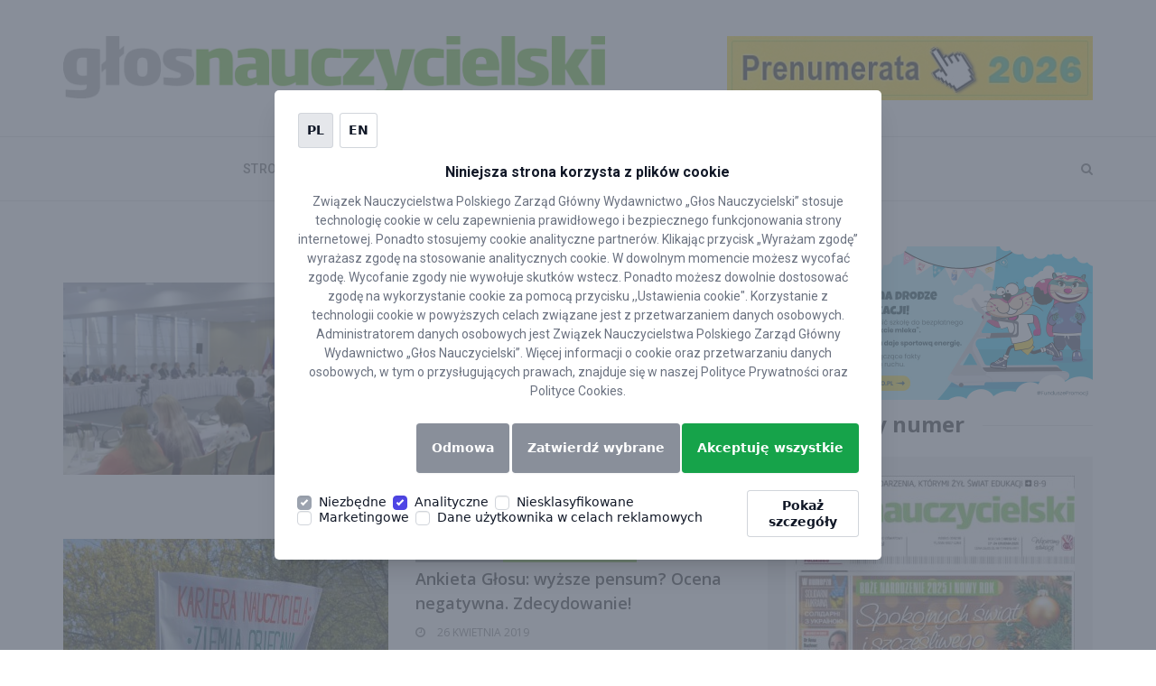

--- FILE ---
content_type: text/html; charset=UTF-8
request_url: https://glos.pl/2019/04/26
body_size: 16217
content:
<!DOCTYPE html>
<html lang="pl-PL">

<head>
    <meta charset="UTF-8">
    <meta http-equiv="X-UA-Compatible" content="IE=edge">
    <meta name="viewport" content="width=device-width, initial-scale=1">
    <link rel="pingback" href="https://glos.pl/xmlrpc.php">
            <!-- Favicon -->
        <link rel="icon" href="//glos.pl/assets/uploads/2019/02/favicon.png" type="image/x-icon" />
    <meta name='robots' content='noindex, follow' />

	<!-- This site is optimized with the Yoast SEO plugin v21.7 - https://yoast.com/wordpress/plugins/seo/ -->
	<title>26 kwietnia 2019 - Głos Nauczycielski</title>
	<meta property="og:locale" content="pl_PL" />
	<meta property="og:type" content="website" />
	<meta property="og:title" content="26 kwietnia 2019 - Głos Nauczycielski" />
	<meta property="og:url" content="https://glos.pl/2019/04/26" />
	<meta property="og:site_name" content="Głos Nauczycielski" />
	<meta name="twitter:card" content="summary_large_image" />
	<script type="application/ld+json" class="yoast-schema-graph">{"@context":"https://schema.org","@graph":[{"@type":"CollectionPage","@id":"https://glos.pl/2019/04/26","url":"https://glos.pl/2019/04/26","name":"26 kwietnia 2019 - Głos Nauczycielski","isPartOf":{"@id":"https://glos.pl/#website"},"primaryImageOfPage":{"@id":"https://glos.pl/2019/04/26#primaryimage"},"image":{"@id":"https://glos.pl/2019/04/26#primaryimage"},"thumbnailUrl":"https://glos.pl/assets/uploads/2019/04/okr2.png","breadcrumb":{"@id":"https://glos.pl/2019/04/26#breadcrumb"},"inLanguage":"pl-PL"},{"@type":"ImageObject","inLanguage":"pl-PL","@id":"https://glos.pl/2019/04/26#primaryimage","url":"https://glos.pl/assets/uploads/2019/04/okr2.png","contentUrl":"https://glos.pl/assets/uploads/2019/04/okr2.png","width":624,"height":343},{"@type":"BreadcrumbList","@id":"https://glos.pl/2019/04/26#breadcrumb","itemListElement":[{"@type":"ListItem","position":1,"name":"Home","item":"https://glos.pl/"},{"@type":"ListItem","position":2,"name":"Archives for 26 kwietnia 2019"}]},{"@type":"WebSite","@id":"https://glos.pl/#website","url":"https://glos.pl/","name":"Głos Nauczycielski","description":"ZNP","potentialAction":[{"@type":"SearchAction","target":{"@type":"EntryPoint","urlTemplate":"https://glos.pl/?s={search_term_string}"},"query-input":"required name=search_term_string"}],"inLanguage":"pl-PL"}]}</script>
	<!-- / Yoast SEO plugin. -->


<link rel='dns-prefetch' href='//fonts.googleapis.com' />
<link rel="alternate" type="application/rss+xml" title="Głos Nauczycielski &raquo; Kanał z wpisami" href="https://glos.pl/feed" />
<script type="text/javascript">
/* <![CDATA[ */
window._wpemojiSettings = {"baseUrl":"https:\/\/s.w.org\/images\/core\/emoji\/14.0.0\/72x72\/","ext":".png","svgUrl":"https:\/\/s.w.org\/images\/core\/emoji\/14.0.0\/svg\/","svgExt":".svg","source":{"concatemoji":"https:\/\/glos.pl\/wp-includes\/js\/wp-emoji-release.min.js"}};
/*! This file is auto-generated */
!function(i,n){var o,s,e;function c(e){try{var t={supportTests:e,timestamp:(new Date).valueOf()};sessionStorage.setItem(o,JSON.stringify(t))}catch(e){}}function p(e,t,n){e.clearRect(0,0,e.canvas.width,e.canvas.height),e.fillText(t,0,0);var t=new Uint32Array(e.getImageData(0,0,e.canvas.width,e.canvas.height).data),r=(e.clearRect(0,0,e.canvas.width,e.canvas.height),e.fillText(n,0,0),new Uint32Array(e.getImageData(0,0,e.canvas.width,e.canvas.height).data));return t.every(function(e,t){return e===r[t]})}function u(e,t,n){switch(t){case"flag":return n(e,"\ud83c\udff3\ufe0f\u200d\u26a7\ufe0f","\ud83c\udff3\ufe0f\u200b\u26a7\ufe0f")?!1:!n(e,"\ud83c\uddfa\ud83c\uddf3","\ud83c\uddfa\u200b\ud83c\uddf3")&&!n(e,"\ud83c\udff4\udb40\udc67\udb40\udc62\udb40\udc65\udb40\udc6e\udb40\udc67\udb40\udc7f","\ud83c\udff4\u200b\udb40\udc67\u200b\udb40\udc62\u200b\udb40\udc65\u200b\udb40\udc6e\u200b\udb40\udc67\u200b\udb40\udc7f");case"emoji":return!n(e,"\ud83e\udef1\ud83c\udffb\u200d\ud83e\udef2\ud83c\udfff","\ud83e\udef1\ud83c\udffb\u200b\ud83e\udef2\ud83c\udfff")}return!1}function f(e,t,n){var r="undefined"!=typeof WorkerGlobalScope&&self instanceof WorkerGlobalScope?new OffscreenCanvas(300,150):i.createElement("canvas"),a=r.getContext("2d",{willReadFrequently:!0}),o=(a.textBaseline="top",a.font="600 32px Arial",{});return e.forEach(function(e){o[e]=t(a,e,n)}),o}function t(e){var t=i.createElement("script");t.src=e,t.defer=!0,i.head.appendChild(t)}"undefined"!=typeof Promise&&(o="wpEmojiSettingsSupports",s=["flag","emoji"],n.supports={everything:!0,everythingExceptFlag:!0},e=new Promise(function(e){i.addEventListener("DOMContentLoaded",e,{once:!0})}),new Promise(function(t){var n=function(){try{var e=JSON.parse(sessionStorage.getItem(o));if("object"==typeof e&&"number"==typeof e.timestamp&&(new Date).valueOf()<e.timestamp+604800&&"object"==typeof e.supportTests)return e.supportTests}catch(e){}return null}();if(!n){if("undefined"!=typeof Worker&&"undefined"!=typeof OffscreenCanvas&&"undefined"!=typeof URL&&URL.createObjectURL&&"undefined"!=typeof Blob)try{var e="postMessage("+f.toString()+"("+[JSON.stringify(s),u.toString(),p.toString()].join(",")+"));",r=new Blob([e],{type:"text/javascript"}),a=new Worker(URL.createObjectURL(r),{name:"wpTestEmojiSupports"});return void(a.onmessage=function(e){c(n=e.data),a.terminate(),t(n)})}catch(e){}c(n=f(s,u,p))}t(n)}).then(function(e){for(var t in e)n.supports[t]=e[t],n.supports.everything=n.supports.everything&&n.supports[t],"flag"!==t&&(n.supports.everythingExceptFlag=n.supports.everythingExceptFlag&&n.supports[t]);n.supports.everythingExceptFlag=n.supports.everythingExceptFlag&&!n.supports.flag,n.DOMReady=!1,n.readyCallback=function(){n.DOMReady=!0}}).then(function(){return e}).then(function(){var e;n.supports.everything||(n.readyCallback(),(e=n.source||{}).concatemoji?t(e.concatemoji):e.wpemoji&&e.twemoji&&(t(e.twemoji),t(e.wpemoji)))}))}((window,document),window._wpemojiSettings);
/* ]]> */
</script>
<style id='wp-emoji-styles-inline-css' type='text/css'>

	img.wp-smiley, img.emoji {
		display: inline !important;
		border: none !important;
		box-shadow: none !important;
		height: 1em !important;
		width: 1em !important;
		margin: 0 0.07em !important;
		vertical-align: -0.1em !important;
		background: none !important;
		padding: 0 !important;
	}
</style>
<link rel='stylesheet' id='contact-form-7-css' href='https://glos.pl/assets/plugins/contact-form-7/includes/css/styles.css' type='text/css' media='all' />
<link rel='stylesheet' id='responsive-lightbox-swipebox-css' href='https://glos.pl/assets/plugins/responsive-lightbox/assets/swipebox/swipebox.min.css' type='text/css' media='all' />
<link rel='stylesheet' id='wp-polls-css' href='https://glos.pl/assets/plugins/wp-polls/polls-css.css' type='text/css' media='all' />
<style id='wp-polls-inline-css' type='text/css'>
.wp-polls .pollbar {
	margin: 1px;
	font-size: 6px;
	line-height: 8px;
	height: 8px;
	background: #69bf26;
	border: 1px solid #ababab;
}

</style>
<link rel='stylesheet' id='wpcf7-redirect-script-frontend-css' href='https://glos.pl/assets/plugins/wpcf7-redirect/build/css/wpcf7-redirect-frontend.min.css' type='text/css' media='all' />
<link rel='stylesheet' id='positive-fonts-css' href='https://fonts.googleapis.com/css?family=Roboto%3A300%2C400%2C400i%2C500%2C700%7COpen+Sans%3A400%2C600%2C700&#038;subset' type='text/css' media='all' />
<link rel='stylesheet' id='bootstrap-css' href='https://glos.pl/assets/themes/positive/assets/css/bootstrap.min.css' type='text/css' media='all' />
<link rel='stylesheet' id='animate-css' href='https://glos.pl/assets/themes/positive/assets/vendors/animate/animate.css' type='text/css' media='all' />
<link rel='stylesheet' id='linearicons-css' href='https://glos.pl/assets/themes/positive/assets/vendors/linearicons/Linearicons.css' type='text/css' media='all' />
<link rel='stylesheet' id='font-awesome-css' href='https://glos.pl/assets/plugins/js_composer/assets/lib/bower/font-awesome/css/font-awesome.min.css' type='text/css' media='all' />
<link rel='stylesheet' id='owl.carousel-css' href='https://glos.pl/assets/themes/positive/assets/vendors/owl_carousel/owl.carousel.css' type='text/css' media='all' />
<link rel='stylesheet' id='flexslider-css' href='https://glos.pl/assets/plugins/js_composer/assets/lib/bower/flexslider/flexslider.min.css' type='text/css' media='all' />
<link rel='stylesheet' id='camera-css' href='https://glos.pl/assets/themes/positive/assets/vendors/camera-slider/camera.css' type='text/css' media='all' />
<link rel='stylesheet' id='bootstrap-select-css' href='https://glos.pl/assets/themes/positive/assets/vendors/bootstrap-select/css/bootstrap-select.min.css' type='text/css' media='all' />
<link rel='stylesheet' id='magnific-popup-css' href='https://glos.pl/assets/themes/positive/assets/vendors/popup/magnific-popup.css' type='text/css' media='all' />
<link rel='stylesheet' id='positive-wpd-css' href='https://glos.pl/assets/themes/positive/assets/css/wpd-style.css' type='text/css' media='all' />
<link rel='stylesheet' id='positive-main-css' href='https://glos.pl/assets/themes/positive/assets/css/style.css' type='text/css' media='all' />
<link rel='stylesheet' id='positive-responsive-css' href='https://glos.pl/assets/themes/positive/assets/css/responsive.css' type='text/css' media='all' />
<style id='positive-responsive-inline-css' type='text/css'>

                    .header_aera .main_navbar li a {
                        color:  !important;
                    }
                    .page_logo, .header_aera {
                        background:  !important;
                    }
                    .top_header_area {
                        background: ;
                    }
                    .top_header_area .top_nav li a, .top_header_area .social_nav li a {
                        color: ;
                    }
                    .header_aera .main_navbar {
                        text-align: center;
                    }
                    .page-content {
                            padding-top: ;
                            padding-bottom: ;
                        }.pages_banner {
                            position: relative;
                            background: url() no-repeat;
                            background-position: center;
                            background-attachment: fixed;
                            background-size: cover;
                            z-index: 2;
                            padding-top: ;
                            padding-bottom: ;
                        }.pages_banner.blog_titlebar {
                            position: relative;
                            background: url() no-repeat !important;
                            background-position: center;
                            background-attachment: fixed;
                            background-size: cover;
                            z-index: 2;
                            padding-top: 220px !important;
                            padding-bottom: 190px !important;
                        }.recent_news_left .media .media-body .food_btn,
                        .tranding_news_area .tranding_news .item .food_btn,
                        .tranding_news_area .tranding_news-2 .item .food_btn,
                        .tranding_news_area .tranding_news_one .item .food_btn,
                        .main_news .food_btn {
                            font-size: 12px;
                            text-transform: uppercase;
                            background: #222222;
                            color: #ffffff;
                        }
                        .recent_news_left .media .media-body .food_btn:hover, .recent_news_left .media .media-body .food_btn:focus,
                        .main_news .food_btn:hover, .main_news .food_btn:focus,
                        .tranding_news_area .tranding_news .item .food_btn:hover, .tranding_news_area .tranding_news .item .food_btn:focus,
                        .tranding_news_area .tranding_news-2 .item .food_btn:hover, .tranding_news_area .tranding_news-2 .item .food_btn:focus,
                        .tranding_news_area .tranding_news_one .item .food_btn:hover, .tranding_news_area .tranding_news_one .item .food_btn:focus{
                            color: #222222;
                            background: #ffffff;
                        }
                        body {
                            font-family: Open Sans;
                            font-size: 14;
                            line-height: 1.4;
                            color: #333;
                            font-weight: ;
                        }
                        h1 {
                            font-size: 36px;
                            line-height: 1.3;
                            letter-spacing: normal;
                        }
                        h2 {
                            font-size: 30px;
                            line-height: 1.3;
                            letter-spacing: normal;
                        }
                        h3 {
                            font-size: 24px;
                            line-height: 1.3;
                            letter-spacing: normal;
                        }
                        h4 {
                            font-size: 18px;
                            line-height: 1.3;
                            letter-spacing: normal;
                        }
                        h5 {
                            font-size: 14px;
                            line-height: 1.3;
                            letter-spacing: normal;
                        }
                        h6 {
                            font-size: 12px;
                            line-height: 1.3;
                            letter-spacing: normal;
                        }
                        .tittle h2, .tittle_tow h2,
                        .searchForm .search_row .input-group input,
                        .recent_blog_area .recent_blog_carosel .item .blog_content a,
                        .tranding_news_area .tranding_news .item .tranding_content .tn_tittle,
                        .tranding_news_area .tranding_news-2 .item .tranding_content .tn_tittle,
                        .tranding_news_area .tranding_news_one .item .tranding_content .tn_tittle,
                        .main_news .news_tittle, .main_news .tranding_content .tn_tittle,
                        .next_prev ul li a, .recent_news_left .media .media-body .tn_tittle,
                        .recent_news_left .media .media-body .read_more,
                        .social_center .social_detils li,
                        .recent_news_tow_area .sed_labore_dol .sed_labore_images .sed_labore_content .tn_tittle,
                        .popular_news .media .media-body .tn_tittle,
                        .most_instagrammed_area .instagrammed .instagrammed_content a,
                        .main_banner_area .banner_content h2,
                        .main_pages_tittle h2, .pages_banner h2,
                        .jumboo_slider_area .jumboo_slider .slides li .slider_content h2,
                        .jumboo_slider_area .jumboo_slider .slides li .slider_content .redmore_btn,
                        .jumboo_slider_area .jumboo_carousel .slides li .travel_thmb a,
                        .slider_area .slider_inner .camera_caption div h2,
                        .slider_area .slider_inner_home .camera_caption div h2,
                        .slider_area .slider_inner .camera_caption div .redmore_btn,
                        .slider_area .slider_inner_home .camera_caption div .redmore_btn,
                        .photo_gallery_area #portfolios .portfolio .inner .text_row h4,
                        .client_content_area .media .media-body a,
                        .comments_area .comments_row .media .media-body a,
                        .leavea_comment .leavea_comment_row h2,
                        .leavea_comment .leavea_comment_row .post_comment button,
                        .sed_labore_big .sed_labore_content .tn_tittle,
                        .about_me .read_more, .popular_news_single .small_news a,
                        .breaking_news_area .breaking_news h4,
                        .travel_left_content_area .travel_left_row .travel_images .travel_sed_content .tn_tittle,
                        .travel_left_content_area .travel_left_row .travel_small_row .travel_small_images .travel_sed_content .tn_tittle,
                        .sed_post .sed_cont .tn_tittle, .enim_media .media-body .tn_tittle,
                        .home10posts .enim_big_post .tn_tittle, .home10posts .enim_big_post .read_more,
                        .business_news h2, .news_gallery_area .gallery_carousel .recent_video h5,
                        .recent_news_tow_area.single_content_area.single_content_tow .travel_images .travel_sed_content .tn_tittle,
                        .error_pages .error_content .error_text a,
                        .drop_line_area .drop_line_row .contact_from button,
                        .map_area .map_content h2,
                        .recent_news_tow_area.archive_area .recent_news_tow_row .archive_area .archive_panel_area .panel-default .panel-heading a,
                        .recent_news_tow_area.archive_area .recent_news_tow_row .archive_area .archive_panel_area .panel-default .panel-collapse .archive_panel_2 .panel-heading a,
                        .recent_news_tow_area.archive_area .recent_news_tow_row .archive_area .archive_panel_area .panel-default .panel-collapse .archive_panel_2 .panel-collapse .panel-body li a,
                        .header_aera .navbar-collapse .main_navbar .mega-menu .megamunu_dropdown .mega_news .main_news .tranding_content .tn_tittle,
                        .header_aera .navbar-collapse .main_navbar .mega-menu .megamunu_dropdown .mega_news .main_news .tranding_content ul li a,
                        .footer_area .footer_row .about h3,
                        .footer_area .footer_row .promoted h3,
                        .foter_black .footer_about h2
                        {
                          font-family: Open Sans;
                        }
                        .top_header_area .top_nav li a,
                        .top_header_area .select_lan .bootstrap-select button span,
                        .top_header_area .select_lan .bootstrap-select .dropdown-menu ul li a,
                        .header_aera .main_navbar li a,
                        .header_aera .main_navbar li.submenu ul li a,
                        .recent_blog_area .recent_blog_carosel .item .blog_content h6,
                        .tranding_news_area .tranding_news .item .food_btn,
                        .tranding_news_area .tranding_news-2 .item .food_btn,
                        .tranding_news_area .tranding_news_one .item .food_btn,
                        .main_news .food_btn, .main_news .tranding_content p,
                        .recent_news_left .media .media-left .food_btn,
                        .recent_news_left .media .media-body p,
                        .social_center .social_detils li a,
                        .recent_news_tow_area .recent_news_tow_row .popular_news .post_tag .tag li a,
                        .categories .categories_list li a,
                        .recent_news_tow_area .sed_labore_dol .sed_labore_images .sed_labore_content h5,
                        .recent_news_tow_area .sed_labore_dol .sed_labore_images .sed_labore_content p,
                        .tweets_row, .tweets_row ul li,
                        .protfolio_area .protfoli_carosel .item .item_hover li a,
                        .protfolio_area_tow .protfoli_carosel_tow .item .item_hover li a,
                        .subscribe_to_area .subscribe_paragraph,
                        .subscribe_to_area .search_from input,
                        .subscribe_to_area .search_from button,
                        .most_instagrammed_area .instagrammed .instagrammed_content h6,
                        .jumboo_slider_area .jumboo_slider .slides li .slider_content h5,
                        .jumboo_slider_area .jumboo_carousel .slides li .travel_thmb h5,
                        .slider_area .slider_inner .camera_caption div p, .slider_area .slider_inner_home .camera_caption div p,
                        .filters_row .projects_filters li,
                        .single_content_area .content_row .single_paragraph p,
                        .single_content_area .content_row .single_paragraph .italic_pragraph,
                        .single_content_area .content_row .single_paragraph .tag li a,
                        .client_content_area .media .media-body p,
                        .comments_area .comments_row .media .media-body span,
                        .comments_area .comments_row .media .media-body p,
                        .leavea_comment .leavea_comment_row .post_comment .input_box,
                        .sed_labore_big .sed_labore_content h5,
                        .sed_labore_big .sed_labore_content p,
                        .twitter_caros .twitter_items .items a,
                        .twitter_caros .twitter_items .items h5, .about_me p,
                        .breaking_news_area .breaking_news .webTicker li a,
                        .travel_left_content_area .travel_left_row .travel_images .travel_sed_content h5,
                        .travel_left_content_area .travel_left_row .travel_small_row .travel_small_images .travel_sed_content h5,
                        .sed_post .sed_cont h5, .sed_post .sed_cont p,
                        .home10posts .enim_big_post h5,
                        .home10posts .enim_big_post p,
                        .filter_by_area .filter_row .filter_seclect .bootstrap-select button,
                        .filter_by_area .filter_row .filter_seclect .bootstrap-select .dropdown-menu ul li a,
                        .search_by_area .search_by_row .search_row .input-group input,
                        .portfolio_popup .popup_row .popup_content p,
                        .portfolio_popup .popup_row .popup_content a, .about_area p,
                        .about_area .italic_pragraph,
                        .error_pages .error_content .error_text h1,
                        .error_pages .error_content .error_text h4,
                        .drop_line_area .drop_line_row .tittle p,
                        .drop_line_area .drop_line_row .contact_from .input_box,
                        .drop_line_tow .contact_info .tittle p,
                        .drop_line_tow .contact_info .contact h4,
                        .drop_line_tow .contact_info .contact li a,
                        .map_area .map_content .contact p,
                        .map_area .map_content .contact li a,
                        .recent_news_tow_area.archive_area .recent_news_tow_row .archive_area .para_tittle,
                        .header_aera .navbar-collapse .main_navbar .mega-menu .megamunu_dropdown .sub_col .sub-menu li a,
                        .footer_area .footer_row .about p,
                        .foter_black .footer_about p,
                        .copyright_area, .copyright_tow h4
                        {
                          font-family: Roboto;
                        }
                        .tittle_tow h2 {
                            font-size: 24px;
                            color: #222222;
                        }
                        ul.post_meta_box li a {
                            font-size: 12px !important;
                            color: #7f7f7f !important;
                        }.footer_area .footer_row .footer-widget p,
                        .footer_area .footer_row .footer-widget h3,
                        .footer_area .footer_row .promoted .main_news .tn_tittle {
                            color: ;
                        }
                        .footer_area .footer_row .footer-widget p,
                        .footer_area .footer_row .promoted .main_news .tn_tittle {
                            opacity: ;
                        }
                        .footer_area {
                            background: #f1f1f1
                        }
                       
</style>
<link rel='stylesheet' id='positive-root-css' href='https://glos.pl/assets/themes/positive/style.css' type='text/css' media='all' />
<script type="text/javascript" src="https://glos.pl/wp-includes/js/jquery/jquery.min.js" id="jquery-core-js"></script>
<script type="text/javascript" src="https://glos.pl/wp-includes/js/jquery/jquery-migrate.min.js" id="jquery-migrate-js"></script>
<script type="text/javascript" src="https://glos.pl/assets/plugins/responsive-lightbox/assets/swipebox/jquery.swipebox.min.js" id="responsive-lightbox-swipebox-js"></script>
<script type="text/javascript" src="https://glos.pl/wp-includes/js/underscore.min.js" id="underscore-js"></script>
<script type="text/javascript" src="https://glos.pl/assets/plugins/responsive-lightbox/assets/infinitescroll/infinite-scroll.pkgd.min.js" id="responsive-lightbox-infinite-scroll-js"></script>
<script type="text/javascript" id="responsive-lightbox-js-before">
/* <![CDATA[ */
var rlArgs = {"script":"swipebox","selector":"lightbox","customEvents":"","activeGalleries":true,"animation":true,"hideCloseButtonOnMobile":false,"removeBarsOnMobile":false,"hideBars":true,"hideBarsDelay":5000,"videoMaxWidth":1080,"useSVG":true,"loopAtEnd":false,"woocommerce_gallery":false,"ajaxurl":"https:\/\/glos.pl\/wp-admin\/admin-ajax.php","nonce":"8938974379","preview":false,"postId":1626,"scriptExtension":false};
/* ]]> */
</script>
<script type="text/javascript" src="https://glos.pl/assets/plugins/responsive-lightbox/js/front.js" id="responsive-lightbox-js"></script>
<!--[if lt IE 9]>
<script type="text/javascript" src="https://glos.pl/assets/themes/positive/assets/js/html5shiv.min.js" id="html5-js"></script>
<![endif]-->
<!--[if lt IE 9]>
<script type="text/javascript" src="https://glos.pl/assets/themes/positive/assets/js/respond.min.js" id="respond-js"></script>
<![endif]-->
<script type="text/javascript" src="https://glos.pl/assets/themes/positive/assets/vendors/flickrfeed/jflickrfeed.js" id="jflickrfeed-js"></script>
<link rel="EditURI" type="application/rsd+xml" title="RSD" href="https://glos.pl/xmlrpc.php?rsd" />

<!-- HFCM by 99 Robots - Snippet # 1: GTM NXTM -->
<script>
        window.dataLayer = window.dataLayer || [];

        function gtag() {
            window.dataLayer.push(arguments);
        }

        gtag('consent', 'default', {
            functionality_storage: 'granted',
            analytics_storage: 'granted',
            ad_storage: 'denied',
						ad_personalization: 'denied',
						ad_user_data: 'denied',
            personalization_storage: 'denied',
            security_storage: 'denied',
            wait_for_update: 5000,
        });
    </script>
<!-- Google Tag Manager -->
<script>(function(w,d,s,l,i){w[l]=w[l]||[];w[l].push({'gtm.start':
new Date().getTime(),event:'gtm.js'});var f=d.getElementsByTagName(s)[0],
j=d.createElement(s),dl=l!='dataLayer'?'&l='+l:'';j.async=true;j.src=
'https://www.googletagmanager.com/gtm.js?id='+i+dl;f.parentNode.insertBefore(j,f);
})(window,document,'script','dataLayer','GTM-NM4CVCV');</script>
<!-- End Google Tag Manager -->
<!-- /end HFCM by 99 Robots -->
<!-- HFCM by 99 Robots - Snippet # 3: gtm sc -->
<meta name="google-site-verification" content="JUi72r5JTlUD9tZnEdotoH-DWUY3Ww7wD7uJW2rpgv4" />
<!-- /end HFCM by 99 Robots -->
<!-- HFCM by 99 Robots - Snippet # 6: wydanie elektroniczne &gt; wpisy &gt; e-wydanie-promo d-none -->
<style>
	.e-wydanie-promo {display: none!important;}
</style>
<!-- /end HFCM by 99 Robots -->
<meta name="generator" content="Powered by WPBakery Page Builder - drag and drop page builder for WordPress."/>
<!--[if lte IE 9]><link rel="stylesheet" type="text/css" href="https://glos.pl/assets/plugins/js_composer/assets/css/vc_lte_ie9.min.css" media="screen"><![endif]-->
<style>.grecaptcha-badge{display:none !important}</style>
<noscript><style type="text/css"> .wpb_animate_when_almost_visible { opacity: 1; }</style></noscript>    </head>

<body data-rsssl=1 class="archive date single_sidebar_no wpb-js-composer js-comp-ver-5.4.5 vc_responsive">


    <style>
        .tag-badge {
            font: unset !important;
            font-weight: 500 !important;
            padding: 0.375rem 0.75rem !important;
            text-transform: uppercase !important;
            margin: 0 !important;
            font-size: 12px !important;
            line-height: 1.5 !important;
            width: fit-content !important;
        }

        .tag_btn {
            margin: 0 !important;
        }

        .row-tags {
            display: flex;
            flex-wrap: wrap;
            gap: 0.5rem;
        }

        .tn_tittle {
            font: unset !important;
            font-size: 18px !important;
            font-weight: 600 !important;
            line-height: 1.5 !important;
            margin-top: 5px !important;
        }

        .media-body p {
            font: unset !important;
            color: rgb(75 85 99) !important;
            padding: 0 !important;
            margin: 10px 0 0 0 !important;
        }

        .tittle_tow:after {
            bottom: 14px;
        }

        .sredni-baner {
            margin-block: 30px;
        }

        .footer_area {
            background-color: #fff;
            padding-top: 35px;
        }


        .wow {
            text-align: left;
            padding-bottom: 15px !important;
        }

        .recent_news_left .media.post-media .media-left img {
            height: auto;
            max-width: 100%;
            max-height: 213px;
            object-fit: cover;
        }


        .badge-sponsored {
            background: #c4c5c7;
            position: absolute;
            top: 185px;
            right: 10px;
            font-weight: 100;
            text-transform: uppercase;
        }

        .read_more {
            float: right;
            right: 30px;
            font-weight: 300 !important;
            color: rgb(75 85 99) !important;
        }

        .pytanie-ankieta {
            text-align: left !important;
        }

        .post_meta_box li {
            position: relative;
        }

        .post_meta_box li .badge-sponsored {
            top: -14px;
            left: 0;
            right: unset;
            font-size: 11px;
        }

        .recent_news_left .media .media-body ul li a {
            padding-right: 15px;
        }

        /* .page_logo a img {
            max-height: 70px; 
        }

        .page_logo_tow .logo {
            display: inline-block;
            float: left;
            width: 100%;
            text-align: left;
        }*/

        .page_logo .container {
            display: grid;
            align-content: center;
            column-gap: 13.5rem;
        }

        .page_logo .container::before {
            content: unset;
        }

        .page_logo_tow .logo {
            display: flex;
            align-items: end;
        }

        .carousel-indicators {
            bottom: 69px !important;
        }

        .post-content h2 {
            margin-left: 0;
        }

        .d-none {
            display: none;
        }

        .d-block {
            display: block;
        }

        .mt-2 {
            margin-top: 2rem;
        }

        @media(min-width:768px) {
            .d-md-block {
                display: block;
            }

            .d-md-none {
                display: none;
            }
        }


        @media(max-width:767px) {
            .header_aera .navbar-header .navbar-brand {
                padding-left: 15px;
            }

            .page_logo_tow .banner {
                padding: 15px 0;
            }

            .admin-bar .affix.header_aera {
                margin-top: 0 !important;
            }

            .fb-page span,
            .fb-page iframe {
                width: fit-content !important;
            }

            .item .carousel-caption {
                padding: 10px;
            }

            .item h3 {
                font-size: 15px;
            }

            .blog_page_wrap .col-md-8.recent_news_left {
                margin-top: 16px;
            }

            .sticky {
                padding: 15px 15px 25px !important;
            }

            .media_post_area>.sticky:nth-child(3) {
                margin-bottom: 20px !important;
            }

            .media_post_area>:not(.sticky) {
                margin-bottom: 30px !important;
            }

            .media .media-left {
                padding-top: 0px !important
            }

            .recent_news_left .media.post-media .media-left img {
                max-width: 100%;
            }

            .recent_news_ten2 .recent_news_tow_row .recent_news_left .media_post_area .media.post-media .media-left {
                max-height: 150px;
                margin-bottom: 15px;
            }

            .main_pages_tittle {
                padding-top: 10px;
            }

            .footer_area {
                padding: 50px 0 0 0;
            }

            .footer_area .copyright_area {
                font-size: 12px;
            }

            .page_sidebar div {
                max-width: 100%;
            }
        }

        @media(min-width:768px) {

            .sticky,
            .post-media {
                display: flex;
            }

            .sticky>div,
            .post-media>div {
                flex: 1;
            }


            .page_logo .container {
                grid-template-columns: 1fr 1fr;
            }
        }


        .d-flex {
            display: flex;
        }

        .social-link {
            --color-500: #4a5056;
            --color-50: #f6f8fb;
            transition: 0.2s all ease;
            font-size: 20px;
            color: var(--color-500);
            background-color: var(--color-50);
            justify-content: center;
            align-items: center;
            width: 50px;
            height: 50px;
            display: inline-flex;
            margin-right: 15px;
            border-radius: 0.5rem;
        }

        .social-link:hover {
            opacity: 1 !important;
            background-color: #e7ebf0 !important;
        }

        .o-icon {
            color: inherit;
            display: flex;
        }

        .o-icon img,
        .o-icon svg {
            color: inherit;
            height: 1em;
            width: 1em;
        }

        .o-icon--fa-brands path {
            fill: currentColor;
        }

        .r-adyw6z {
            font-size: 16px !important;
        }

        .r-1q9bdsx {
            border-radius: 0 !important;
        }

        .fb-container {
            background-image: linear-gradient(rgb(62 62 62 / 100%), rgb(255 255 255 / 0%)),
                url(/assets/img/glos-bg.webp);
            background-size: cover;
            background-position: 30% 30%;
            padding: 1rem;
            min-height: 140px;
            display: flex;
            flex-direction: column;
            justify-content: space-between;
        }

        .tt-container {
            background-image: linear-gradient(rgb(255 255 255 / 86%),
                    rgb(255 255 255 / 86%)),
                url(https://pbs.twimg.com/profile_banners/4853207782/1686139286/1500x500);
            background-size: cover;
            background-position: 30% 30%;
            min-height: 140px;
            display: flex;
            flex-direction: column;
            justify-content: space-between;
            border: solid 1px #9c9c9c;
            border-radius: 0px;
        }

        .d-flex {
            display: flex;
        }

        .d-flex img {
            box-shadow: 0 2px 13px #4b4848;
        }

        .d-flex p {
            margin: 0;
            text-shadow: 0 2px 3px #000000;
        }

        .tt-container>div {
            padding: 1rem;
        }

        .tt-container .d-flex p:first-of-type {
            color: #000000;
            text-shadow: unset;
            font-weight: bold;
            font-size: 2rem;
        }

        .tt-container .d-flex {
            border-bottom: 1px solid #9c9c9c;
        }

        .fb-container .d-flex p:first-of-type {
            font-size: 2rem;
            font-weight: 500;
            color: white;
            text-decoration: none;
        }

        .fb-container .d-flex p:not(:first-of-type) {
            font-size: 1.23rem;
            font-weight: 400;
            color: white;
        }

        .fb-container .bottom-btn span {
            border-radius: 2px;
            box-sizing: content-box;
            font-size: 12px;
            -webkit-font-smoothing: antialiased;
            font-weight: bold;
            justify-content: center;
            padding: 0 8px;
            position: relative;
            text-align: center;
            text-shadow: none;
            vertical-align: middle;
            background-color: #f5f6f7;
            border-color: #ccd0d5;
            color: #4b4f56;
            cursor: pointer;
            display: inline-block;
            text-decoration: none;
            white-space: nowrap;
            line-height: 22px;
            background-clip: padding-box;
            border: 1px solid rgba(0, 0, 0, 0.12);
            margin: 0;
            opacity: 1;
            display: flex;
            align-items: center;
            justify-content: center;
            width: fit-content;
            gap: 6px;
        }

        .tt-container .bottom-btn {
            margin-bottom: 5px;
        }

        .tt-container .bottom-btn span {
            background-color: #000000;
            color: #fff;
            padding: 8px 16px;
            border-radius: 20px;
            font-weight: bold;
        }

        .sp_5mhmaH8rzNW {
            background-image: url(https://static.xx.fbcdn.net/rsrc.php/v3/yw/r/UXtr_j2Fwe-.png);
            background-size: auto;
            background-repeat: no-repeat;
            display: inline-block;
            height: 12px;
            width: 12px;
        }

        .social-item-link:hover {
            text-decoration: none;
            opacity: 0.9;
        }

        .starsze a {
            list-style: none;
            text-align: center;
            padding-left: 25px;
            display: inline-block;
            font: 700 20px "Open Sans", serif;
            color: #222222;
            text-transform: uppercase;
        }

        #next-cookie-app {
            z-index: 2010;
            position: fixed;
        }

        .next-cookie-app-groups-list-wrap {
            gap: 1rem;
        }

        .next-cookie-app-header {
            margin-top: 15px !important;
        }

        .next-cookie-app-header-text {
            line-height: 1.5 !important;
            margin-top: 10px !important;
        }

        .next-cookie-app-change-language-button {
            padding: 10px !important;
        }

        .next-cookie-app-confirmation-wrap button {
            padding: 15px !important;
            line-height: 1.5 !important;
        }

        .next-cookie-app-cookie-groups-details-headline {
            margin-bottom: 1rem;
        }

        .next-cookie-app-show-details {
            margin-top: 15px !important;
        }

        .next-cookie-app-show-details-wrap button,
        .next-cookie-app-cookie-group-show-details {
            padding: 8px 10px !important;
            line-height: 1.3 !important;
            font-size: 14px !important;
        }

        .next-cookie-app-change-language-button:first-of-type {
            margin-right: 5px !important;
        }

        .next-cookie-app-groups-list-item-checkbox {
            width: 16px !important;
            height: 16px !important;
        }

        .next-cookie-app-groups-list-item-name {
            font-size: 14px !important;
            margin: 0 !important;
        }

        .next-cookie-app-details-wrap {
            margin-top: 30px !important;
        }

        .next-cookie-app-cookie-group-description {
            line-height: 1.5 !important;
        }

        .next-cookie-app-cookie-groups-details-general-introduction,
        .next-cookie-app-cookie-group-description,
        .next-cookie-app-cookie-group-details-wrap {
            line-height: 1.5 !important;
            font-size: 15px !important;
        }

        .next-cookie-app-cookie-groups-details-general-introduction-headline {
            margin-top: 30px !important;
            margin-bottom: 5px !important;
        }

        .next-cookie-app-confirmation-wrap,
        .next-cookie-app-groups-list-container {
            margin-top: 25px !important;
        }

        .next-cookie-app-app {
            padding: 2.5rem !important;
        }

        @media(min-width:640px) {
            .next-cookie-app-app {
                max-width: 672px !important;
            }
        }
    </style>
    <!-- searchForm -->
    <div class="searchForm">
            <span class="input-group-addon form_hide"><i class="lnr lnr-cross"></i></span>
            <div class="container">
                <form action="https://glos.pl/" class="row search_row m0">
                    <div class="input-group">
                        <input type="search" name="s" class="form-control" placeholder="Wyszukaj">
                    </div>
                </form>
            </div>
         </div>    <!-- End searchForm -->

    

<!-- Site Logo -->
<div class="page_logo page_logo_tow page_logo_nine">
    <div class="container">
        <a href="https://glos.pl/" class="logo">
            <img src="//glos.pl/assets/uploads/2019/03/logo_Głos-Nauczycielski-1.png" alt="Głos Nauczycielski">
        </a>

        		    <a class="banner reklamy-top reklamy-top-1" href="https://glos.pl/prenumerata">
                                                <img class="img-responsive lorem" src="https://glos.pl/assets/uploads/2025/10/Prenumerata_11.jpg" alt="Głos Nauczycielski">
                    </a>
		    </div>
</div>
<!-- End Site Logo -->


    <nav class="navbar navbar-default header_aera header_aera_tow header_aera_four headr_single" id="fixt_navbar">
        <div class="container">
            <!-- Brand and toggle get grouped for better mobile display -->
            <div class="navbar-header">
                <button type="button" class="navbar-toggle collapsed" data-toggle="collapse" data-target="#min_navbar">
                    <span class="sr-only"> Toggle navigation </span>
                    <span class="icon-bar"></span>
                    <span class="icon-bar"></span>
                    <span class="icon-bar"></span>
                </button>
                <a class="navbar-brand logo_smal" href="https://glos.pl/">
                    <img src="//glos.pl/assets/uploads/2019/03/logo_Głos-Nauczycielski-1.png" alt="Głos Nauczycielski">
                </a>
            </div>
            <div id="min_navbar" class="collapse navbar-collapse p0"><ul id="menu-glowne" class="nav navbar-nav main_navbar"><li id="menu-item-39" class="menu-item menu-item-type-post_type menu-item-object-page menu-item-home menu-item-39"><a title="Strona główna" href="https://glos.pl/">Strona główna<span class="point"></span>&nbsp;</a></li>
<li id="menu-item-38" class="menu-item menu-item-type-post_type menu-item-object-page current_page_parent menu-item-38"><a title="Aktualności" href="https://glos.pl/aktualnosci">Aktualności<span class="point"></span>&nbsp;</a></li>
<li id="menu-item-37" class="menu-item menu-item-type-post_type menu-item-object-page menu-item-37"><a title="O redakcji" href="https://glos.pl/o-redakcji">O redakcji<span class="point"></span>&nbsp;</a></li>
<li id="menu-item-36" class="menu-item menu-item-type-post_type menu-item-object-page menu-item-36"><a title="Patronaty" href="https://glos.pl/patronaty-gn">Patronaty<span class="point"></span>&nbsp;</a></li>
<li id="menu-item-35" class="menu-item menu-item-type-post_type menu-item-object-page menu-item-35"><a title="Reklama" href="https://glos.pl/reklama">Reklama<span class="point"></span>&nbsp;</a></li>
<li id="menu-item-34" class="menu-item menu-item-type-post_type menu-item-object-page menu-item-34"><a title="Prenumerata" href="https://glos.pl/prenumerata">Prenumerata<span class="point"></span>&nbsp;</a></li>
</ul></div>        </div>
        <!-- /.container -->
    </nav>


<!--start block grid area-->
<section class="recent_news_tow_area recent_news_eight recent_news_ten2 blog_page_wrap">
	<div class="container">
		<div class="row recent_news_tow_row">
			<div class="col-md-8 recent_news_left">
				<div class="media_post_area">
					

<div id="post-1626" class="media post-media post-1626 post type-post status-publish format-standard has-post-thumbnail hentry category-aktualnosci tag-okragly-stol tag-rzad">
    <div class="media-left">
        <a class="" href="https://glos.pl/jak-nie-dac-pieniedzy-oswiacie-kluczowe-pytanie-rzadu-podczas-okraglego-stolu"><img width="360" height="250" src="https://glos.pl/assets/uploads/2019/04/okr2-360x250.png" class="media-object wp-post-image" alt="" decoding="async" fetchpriority="high" /></a>
    </div>
    <div class="media-body">
        <div class="row-tags"><a href=" https://glos.pl/category/aktualnosci " class="food_btn tag-badge"> Aktualności </a>        <a href="https://glos.pl/tag/okragly-stol" class="tag_btn">OKRĄGŁY STÓŁ</a><a href="https://glos.pl/tag/rzad" class="tag_btn">RZĄD</a></div>        <a class="tn_tittle" href="https://glos.pl/jak-nie-dac-pieniedzy-oswiacie-kluczowe-pytanie-rzadu-podczas-okraglego-stolu">Jak nie dać pieniędzy oświacie? Kluczowe pytanie rządu podczas &#8222;okrągłego stołu&#8221;</a>
            <ul class="post_meta_box "  >
        <li><a href="https://glos.pl/2019/04/26"><i class="fa fa-clock-o" aria-hidden="true"></i> 26 kwietnia 2019 </a></li>

                            </ul>
            <p> Same podwyżki nie spowodują, że korepetycje przestaną być potrzebne, a na lekcjach pokażą się ciekawe eksperymenty - ogłosił premier Mateusz Morawiecki podczas&hellip; </p>
        <a class="read_more" href="https://glos.pl/jak-nie-dac-pieniedzy-oswiacie-kluczowe-pytanie-rzadu-podczas-okraglego-stolu"> czytaj więcej <i class="lnr lnr-arrow-right"></i></a>
    </div>
</div>

<div id="post-1624" class="media post-media post-1624 post type-post status-publish format-standard has-post-thumbnail hentry category-aktualnosci tag-ankieta tag-protest">
    <div class="media-left">
        <a class="" href="https://glos.pl/ankieta-glosu-wyzsze-pensum-ocena-negatywna-zdecydowanie"><img width="360" height="250" src="https://glos.pl/assets/uploads/2019/04/DSC_0381-360x250.jpg" class="media-object wp-post-image" alt="" decoding="async" /></a>
    </div>
    <div class="media-body">
        <div class="row-tags"><a href=" https://glos.pl/category/aktualnosci " class="food_btn tag-badge"> Aktualności </a>        <a href="https://glos.pl/tag/ankieta" class="tag_btn">ANKIETA</a><a href="https://glos.pl/tag/protest" class="tag_btn">PROTEST</a></div>        <a class="tn_tittle" href="https://glos.pl/ankieta-glosu-wyzsze-pensum-ocena-negatywna-zdecydowanie">Ankieta Głosu: wyższe pensum? Ocena negatywna. Zdecydowanie!</a>
            <ul class="post_meta_box "  >
        <li><a href="https://glos.pl/2019/04/26"><i class="fa fa-clock-o" aria-hidden="true"></i> 26 kwietnia 2019 </a></li>

                            </ul>
            <p> Prawie 90 proc. nauczycieli głosujących w naszej ankiecie internetowej negatywnie ocenia rządowy pomysł tzw. nowego kontraktu społecznego, którego istotą jest podwyższenie pensum&hellip; </p>
        <a class="read_more" href="https://glos.pl/ankieta-glosu-wyzsze-pensum-ocena-negatywna-zdecydowanie"> czytaj więcej <i class="lnr lnr-arrow-right"></i></a>
    </div>
</div>

<div id="post-1617" class="media post-media post-1617 post type-post status-publish format-standard has-post-thumbnail hentry category-aktualnosci tag-okragly-stol tag-oswiata">
    <div class="media-left">
        <a class="" href="https://glos.pl/okragly-stol-w-oswiacie-tak-bylo-11-lat-temu-znajdz-roznice"><img width="360" height="250" src="https://glos.pl/assets/uploads/2019/04/EOS_2008-360x250.jpg" class="media-object wp-post-image" alt="" decoding="async" /></a>
    </div>
    <div class="media-body">
        <div class="row-tags"><a href=" https://glos.pl/category/aktualnosci " class="food_btn tag-badge"> Aktualności </a>        <a href="https://glos.pl/tag/okragly-stol" class="tag_btn">OKRĄGŁY STÓŁ</a><a href="https://glos.pl/tag/oswiata" class="tag_btn">OŚWIATA</a></div>        <a class="tn_tittle" href="https://glos.pl/okragly-stol-w-oswiacie-tak-bylo-11-lat-temu-znajdz-roznice">Okrągły stół w oświacie. Tak było 11 lat temu&#8230;</a>
            <ul class="post_meta_box "  >
        <li><a href="https://glos.pl/2019/04/26"><i class="fa fa-clock-o" aria-hidden="true"></i> 26 kwietnia 2019 </a></li>

                            </ul>
            <p> Okrągły stół w oświacie już był. Jesienią 2018 r. obrady "okrągłostołowe" zorganizował w Pałacu Prezydenckim prezydent Lech Kaczyński. Na wniosek ZNP. Chodziło&hellip; </p>
        <a class="read_more" href="https://glos.pl/okragly-stol-w-oswiacie-tak-bylo-11-lat-temu-znajdz-roznice"> czytaj więcej <i class="lnr lnr-arrow-right"></i></a>
    </div>
</div>

<div id="post-1610" class="media post-media post-1610 post type-post status-publish format-standard has-post-thumbnail hentry category-aktualnosci tag-sejm tag-zalewska">
    <div class="media-left">
        <a class="" href="https://glos.pl/pis-obronil-anne-zalewska"><img width="360" height="250" src="https://glos.pl/assets/uploads/2019/04/20190401-FOC_9327-2-360x250.jpg" class="media-object wp-post-image" alt="" decoding="async" loading="lazy" /></a>
    </div>
    <div class="media-body">
        <div class="row-tags"><a href=" https://glos.pl/category/aktualnosci " class="food_btn tag-badge"> Aktualności </a>        <a href="https://glos.pl/tag/sejm" class="tag_btn">SEJM</a><a href="https://glos.pl/tag/zalewska" class="tag_btn">ZALEWSKA</a></div>        <a class="tn_tittle" href="https://glos.pl/pis-obronil-anne-zalewska">PiS obronił Annę Zalewską</a>
            <ul class="post_meta_box "  >
        <li><a href="https://glos.pl/2019/04/26"><i class="fa fa-clock-o" aria-hidden="true"></i> 26 kwietnia 2019 </a></li>

                            </ul>
            <p> Anna Zalewska pozostanie ministrem edukacji narodowej. Sejm odrzucił wniosek o wotum nieufności wobec szefowej MEN </p>
        <a class="read_more" href="https://glos.pl/pis-obronil-anne-zalewska"> czytaj więcej <i class="lnr lnr-arrow-right"></i></a>
    </div>
</div>

<div id="post-1612" class="media post-media post-1612 post type-post status-publish format-standard has-post-thumbnail hentry category-patronaty tag-rodo">
    <div class="media-left">
        <a class="" href="https://glos.pl/rodo-obowiazek-informacyjny-obejrzyj-webinarium-uodo-dla-szkol"><img width="360" height="250" src="https://glos.pl/assets/uploads/2019/02/ThinkstockPhotos-157868234-360x250.jpg" class="media-object wp-post-image" alt="" decoding="async" loading="lazy" /></a>
    </div>
    <div class="media-body">
        <div class="row-tags"><a href=" https://glos.pl/category/patronaty " class="food_btn tag-badge"> Patronaty </a>        <a href="https://glos.pl/tag/rodo" class="tag_btn">RODO</a></div>        <a class="tn_tittle" href="https://glos.pl/rodo-obowiazek-informacyjny-obejrzyj-webinarium-uodo-dla-szkol">RODO: obowiązek informacyjny. Obejrzyj webinarium UODO dla szkół</a>
            <ul class="post_meta_box "  >
        <li><a href="https://glos.pl/2019/04/26"><i class="fa fa-clock-o" aria-hidden="true"></i> 26 kwietnia 2019 </a></li>

                            </ul>
            <p> Jak prawidłowo realizować obowiązek informacyjny związany z RODO? Najważniejsze wskazówki na ten temat  można uzyskać oglądając zapis webinarium dla szkół pt. "Obowiązek&hellip; </p>
        <a class="read_more" href="https://glos.pl/rodo-obowiazek-informacyjny-obejrzyj-webinarium-uodo-dla-szkol"> czytaj więcej <i class="lnr lnr-arrow-right"></i></a>
    </div>
</div>				</div>
				<div class="row m0 next_prev">
									</div>
			</div>
			<div class="col-md-4 popular_news recent_news_left other_pns page_sidebar tag3">
				
							
							
								<a href="https://kochammleko.pl/logowanie/">
									<div class="promocja button">
										<div class="button-content">
											<img class="img-responsive" src="https://glos.pl/assets/uploads/2025/11/2025_11_21_Izba_Mleka_Mleko_fb_baner_bieznia_720x340_bp_v011.jpg" />
										</div>
									</div>
								</a>
																																												
				<div class="title tittle_tow">
					<h2>Najnowszy numer</h2>
				</div>

				

						<div class="media">
							<div class="media-mini">
								<a href="https://glos.pl/wydanieelektroniczne/nr-51-52-17-24grudnia-2025" title="Nr 51-52/17-24 grudnia 2025"><img width="320" height="388" src="https://glos.pl/assets/uploads/2025/12/GN_51-52_2025_cover-320x388.jpg" class="attachment-najnowszy-numer size-najnowszy-numer wp-post-image" alt="" decoding="async" loading="lazy" srcset="https://glos.pl/assets/uploads/2025/12/GN_51-52_2025_cover-320x388.jpg 320w, https://glos.pl/assets/uploads/2025/12/GN_51-52_2025_cover-700x850.jpg 700w, https://glos.pl/assets/uploads/2025/12/GN_51-52_2025_cover-263x320.jpg 263w, https://glos.pl/assets/uploads/2025/12/GN_51-52_2025_cover-265x320.jpg 265w" sizes="(max-width: 320px) 100vw, 320px" /></a></a>
							</div>
							<div class="media-body">
								<a class="tn_tittle" href="https://glos.pl/wydanieelektroniczne/nr-51-52-17-24grudnia-2025">Plusy, minusy i inne wypadki. Nasze podsumowanie 2025 r. w edukacji </a>
								<ul class="post_meta_box ">
									<li><a href="http://droitthemes.com/positive/2017/01/20/"><i class="fa fa-clock-o" aria-hidden="true"></i> Nr 51-52/17-24 grudnia 2025 </a></li>
								</ul>
							</div>
							<div class="opis-numeru">
								Co to był za rok? Zmian w statusie zawodowym i przymiarek do reformy edukacji. Ale także braku decyzji i odkładania obietnic do głębokich szuflad. W Związku był to m.in. rok obchodów jubileuszu 120-lecia. Nasza ocena 2025 i wyniki ankiety na wydarzenie roku w edukacji - w GN nr 51-52/2025!<br />
<br />
🔍 Oprócz tego w numerze:<br />
🔴 PEŁNYM GŁOSEM. R jak rok, k jak „kompas”.<br />
🔴 WYNAGRODZENIA 2026. Ile zarobi nauczyciel?<br />
🔴 NOWA OCENA PRACY. Edyta Książek: Wielu odetchnęło z ulgą.<br />
🔴 ZAROBKI. Niesprawiedliwe progi podatkowe!<br />
🔴 MŁODZI W SIECI. Dr Anna Buchner: Jest ryzyko, że ich stracimy.<br />
🔴 NA KONIEC ROKU. Dr hab. Michał Bilewicz: Nauczyciele w ciągłym kryzysie. <br />
🔴 JUBILEUSZ ZWIĄZKU. Obchody 120-lecia w okręgach i oddziałach ZNP. <br />
🔴 MŁODZIEŻOWE SŁOWO ROKU. Prof. Anna Wileczek: Wygrało słowo transpokoleniowe. <br />
🔴 FELIETON. Dariusz Chętkowski: Jak uszczęśliwić uczniów?<br />
🔴 PORADNIK. Tomasz Garstka: Rozwój dzieci i młodzieży – 23 najważniejsze wskazówki (podsumowanie cyklu). <br />
🔴 AWANS ZAWODOWY. Beata Rechnio-Kołodziej: Dyplomowany po nowemu (ściągawka z wymagań). <br />
🔴 BLIŻEJ PRAWA. Przerwa świąteczna a zapłata za godziny ponadwymiarowe i nadliczbowe; Godziny ponadwymiarowe. Co się zmieniło po 1 września – porównanie przepisów (4); Kadry w oświacie. Paczki świąteczne dla dzieci pracowników. Uwaga na kryterium socjalne. <br />
👍 Polecamy!							</div>
							<a href="https://glos.pl/wydanieelektroniczne/nr-51-52-17-24grudnia-2025" class="szczegoly-numeru">Szczegóły numeru</a>
						</div>


				

				<br /><br />

				<div class="categories">
					<div class="title tittle_tow">
						<h2>Ostatnie wydania:</h2>
					</div>

					
							<ul class="categories_list">
								<li class="cat-item cat-item-2 current-cat"><a href="https://glos.pl/wydanieelektroniczne/nr-51-52-17-24grudnia-2025">Nr 51-52/17-24 grudnia 2025</a>
									<div class="podtytul">Plusy, minusy i inne wypadki. Nasze podsumowanie 2025 r. w edukacji</div>
								</li>
							</ul>

					
							<ul class="categories_list">
								<li class="cat-item cat-item-2 current-cat"><a href="https://glos.pl/wydanieelektroniczne/nr-49-50-3-10-grudnia-2025">Nr 49-50/3-10 grudnia 2025</a>
									<div class="podtytul">Przygotowania do reformy edukacji – znamy nowe ramówki!</div>
								</li>
							</ul>

					
							<ul class="categories_list">
								<li class="cat-item cat-item-2 current-cat"><a href="https://glos.pl/wydanieelektroniczne/nr-47-48-19-26-listopada-2025">Nr 47-48/19-26 listopada 2025</a>
									<div class="podtytul">Ocena pracy – ważne zmiany! Kryteria i punktacja – jest cięcie!</div>
								</li>
							</ul>

					
							<ul class="categories_list">
								<li class="cat-item cat-item-2 current-cat"><a href="https://glos.pl/wydanieelektroniczne/nr-45-46-5-12-listopada-2025">Nr 45-46/5-12 listopada 2025</a>
									<div class="podtytul">Dość chaosu z rozliczaniem godzin ponadwymiarowych!</div>
								</li>
							</ul>

					
							<ul class="categories_list">
								<li class="cat-item cat-item-2 current-cat"><a href="https://glos.pl/wydanieelektroniczne/nr-44-29-pazdziernika-2025">Nr 44/29 października 2025</a>
									<div class="podtytul">Godziny ponadwymiarowe. Problem z rozliczaniem i to duży!</div>
								</li>
							</ul>

					
				</div>


				<br /><br />




										
												
												

							
							<a href="https://glos.pl/prenumerata">
								<div class="sredni-baner button" style=" background-color:  ">
									<div class="button-content" style="background-repeat: no-repeat;  ">
																																									<img class="img-responsive nothing" src="https://glos.pl/assets/uploads/2025/01/prenumerata2026_3.jpg" />
																																							</div>
								</div>
							</a>

																	
												
												

							
							<a href="https://glos.pl/tag/nauczyciel-roku">
								<div class="sredni-baner button" style=" background-color:  ">
									<div class="button-content" style="background-repeat: no-repeat;  ">
																																									<img class="img-responsive nothing" src="https://glos.pl/assets/uploads/2025/05/NR_2025.jpg" />
																																							</div>
								</div>
							</a>

																	
												
												

							
							<a href="https://e.glos.pl">
								<div class="sredni-baner button" style=" background-color:  ">
									<div class="button-content" style="background-repeat: no-repeat;  ">
																																									<img class="img-responsive nothing" src="https://glos.pl/assets/uploads/2025/01/Nowe_ewydanie_2.jpg" />
																																							</div>
								</div>
							</a>

																	
												
												

															<span class="reklama-title" style="margin-top: 0;">R &nbsp; E &nbsp; K &nbsp; L &nbsp; A &nbsp; M &nbsp; A</span>
							
							<a href="https://bilety.forumfilm.pl/przypadkiem-napisalam-ksiazke/kup-bilet">
								<div class="sredni-baner button" style=" background-color:  ">
									<div class="button-content" style="background-repeat: no-repeat;  ">
																																									<img class="img-responsive nothing" src="https://glos.pl/assets/uploads/2024/06/Przypadkiem-napisalam-ksiazke_360x170.jpg" />
																																							</div>
								</div>
							</a>

																	
												
												

															<span class="reklama-title" style="margin-top: 0;">R &nbsp; E &nbsp; K &nbsp; L &nbsp; A &nbsp; M &nbsp; A</span>
							
							<a href="https://znp.edu.pl/">
								<div class="sredni-baner button" style=" background-color:  ">
									<div class="button-content" style="background-repeat: no-repeat;  ">
																																									<img class="img-responsive nothing" src="https://glos.pl/assets/uploads/2024/05/znp_post_120lat_jubileusz.jpg" />
																																							</div>
								</div>
							</a>

																	
												
												

							
							<a href="https://e.glos.pl/#e-wydania">
								<div class="sredni-baner button" style=" background-color:  ">
									<div class="button-content" style="background-repeat: no-repeat;  ">
																																									<img class="img-responsive nothing" src="https://glos.pl/assets/uploads/2023/09/Glos_2026.jpg" />
																																							</div>
								</div>
							</a>

																	
												
												

															<span class="reklama-title" style="margin-top: 0;">R &nbsp; E &nbsp; K &nbsp; L &nbsp; A &nbsp; M &nbsp; A</span>
							
							<a href="https://znp.edu.pl/">
								<div class="sredni-baner button" style=" background-color:  ">
									<div class="button-content" style="background-repeat: no-repeat;  ">
																																									<img class="img-responsive nothing" src="https://glos.pl/assets/uploads/2022/07/znp_sm_post_2024_2_infografika1.png" />
																																							</div>
								</div>
							</a>

											
				<br /><br />

				

				<div id="polls-widget-3" class="widget_polls-widget right-sidebar-widget widget"><div class="title tittle_tow"><h2>Ankiety</h2></div><div id="polls-78" class="wp-polls">
	<form id="polls_form_78" class="wp-polls-form" action="/index.php" method="post">
		<p style="display: none;"><input type="hidden" id="poll_78_nonce" name="wp-polls-nonce" value="9b30b35de7" /></p>
		<p style="display: none;"><input type="hidden" name="poll_id" value="78" /></p>
		<p style="display: none;"><input type="hidden" id="poll_multiple_ans_78" name="poll_multiple_ans_78" value="3" /></p>
		<p style="text-align: center" class="pytanie-ankieta"><strong>Nauczycielu, co Twoim zdaniem było największym rozczarowaniem w edukacji w 2025 roku? (można wskazać trzy odpowiedzi)</strong></p><div id="polls-78-ans" class="wp-polls-ans"><ul class="wp-polls-ul">
		<li><input type="checkbox" id="poll-answer-379" name="poll_78" value="379" /> <label for="poll-answer-379">waloryzacja (5 proc.) zamiast realnych podwyżek</label></li>
		<li><input type="checkbox" id="poll-answer-380" name="poll_78" value="380" /> <label for="poll-answer-380">edukacja zdrowotna jako przedmiot nieobowiązkowy</label></li>
		<li><input type="checkbox" id="poll-answer-381" name="poll_78" value="381" /> <label for="poll-answer-381">brak decyzji o przywróceniu prac domowych</label></li>
		<li><input type="checkbox" id="poll-answer-382" name="poll_78" value="382" /> <label for="poll-answer-382">"zamrożenie" projektu "Godne płace..." w Sejmie</label></li>
		<li><input type="checkbox" id="poll-answer-383" name="poll_78" value="383" /> <label for="poll-answer-383">błąd MEN ws. rozliczania godzin ponadwymiarowych</label></li>
		<li><input type="checkbox" id="poll-answer-384" name="poll_78" value="384" /> <label for="poll-answer-384">brak decyzji ws. rozszerzenia świadczeń kompensacyjnych</label></li>
		<li><input type="checkbox" id="poll-answer-385" name="poll_78" value="385" /> <label for="poll-answer-385">brak przywrócenia urlopów zdrowotnych w kontekście emerytury stażowej</label></li>
		<li><input type="checkbox" id="poll-answer-386" name="poll_78" value="386" /> <label for="poll-answer-386">wyhamowanie prac grup roboczych ws. pragmatyki zawodowej</label></li>
		<li><input type="checkbox" id="poll-answer-387" name="poll_78" value="387" /> <label for="poll-answer-387">brak decyzji ws. ucywilizowania postępowań dyscyplinarnych</label></li>
		<li><input type="checkbox" id="poll-answer-388" name="poll_78" value="388" /> <label for="poll-answer-388">brak zdecydowanych działań ws. odbudowy prestiżu nauczycieli</label></li>
		</ul><p style="text-align: center"><input type="button" name="vote" value="   Oddaj głos   " class="Buttons" onclick="poll_vote(78);" /></p><p style="text-align: center"><a href="#ViewPollResults" onclick="poll_result(78); return false;" title="Zobacz wyniki">Zobacz wyniki</a></p></div>
	</form>
</div>
<div id="polls-78-loading" class="wp-polls-loading"><img src="https://glos.pl/assets/plugins/wp-polls/images/loading.gif" width="16" height="16" alt="Loading ..." title="Loading ..." class="wp-polls-image" />&nbsp;Loading ...</div>
</div>			</div>
		</div>
	</div>
</section>


    <footer class="footer_area ">
        <div class="container-fluid">
            <div class="row footer_row">
                
<!-- Footer Area -->
<div class="copyright_area">


            <nav class="navbar navbar-default header_aera header_aera_tow header_aera_four headr_single" id="fixt_navbar">
            <div class="container">
                <!-- Brand and toggle get grouped for better mobile display -->
                <div class="navbar-header">
                    <button type="button" class="navbar-toggle collapsed" data-toggle="collapse" data-target="#min_navbar">
                        <span class="sr-only"> Toggle navigation </span>
                        <span class="icon-bar"></span>
                        <span class="icon-bar"></span>
                        <span class="icon-bar"></span>
                    </button>
                    <a class="navbar-brand logo_smal" href="https://glos.pl/">
                        <img class="img-responsive" src="https://glos.pl/assets/uploads/2019/03/logo_Głos-Nauczycielski-1.png" alt="Głos Nauczycielski">
                    </a>
                </div>
                <div id="min_navbar" class="collapse navbar-collapse p0"><ul id="menu-stopka" class="nav navbar-nav main_navbar"><li id="menu-item-45" class="menu-item menu-item-type-post_type menu-item-object-page menu-item-45"><a title="Reklama" href="https://glos.pl/reklama">Reklama<span class="point"></span>&nbsp;</a></li>
<li id="menu-item-44" class="menu-item menu-item-type-post_type menu-item-object-page menu-item-44"><a title="Prenumerata" href="https://glos.pl/prenumerata">Prenumerata<span class="point"></span>&nbsp;</a></li>
<li id="menu-item-43" class="menu-item menu-item-type-post_type menu-item-object-page menu-item-43"><a title="Linki" href="https://glos.pl/linki">Linki<span class="point"></span>&nbsp;</a></li>
<li id="menu-item-42" class="menu-item menu-item-type-post_type menu-item-object-page menu-item-42"><a title="RODO" href="https://glos.pl/rodo">RODO<span class="point"></span>&nbsp;</a></li>
<li id="menu-item-41" class="menu-item menu-item-type-post_type menu-item-object-page menu-item-41"><a title="Regulamin" href="https://glos.pl/regulamin">Regulamin<span class="point"></span>&nbsp;</a></li>
<li id="menu-item-40" class="menu-item menu-item-type-post_type menu-item-object-page menu-item-40"><a title="Polityka prywatności" href="https://glos.pl/polityka-prywatnosci">Polityka prywatności<span class="point"></span>&nbsp;</a></li>
</ul></div>            </div>
            <!-- /.container -->
        </nav>
    
    © 2023 <a href="#">Głos Nauczycielski</a>, All Rights Reserved | Powered by <a href="http://nextima.pl">Nextima</a></div>
<!-- End Footer Area -->

<!-- HFCM by 99 Robots - Snippet # 2: Next Cookie Monster -->
<!-- Cookie App -->
<div id="next-cookie-app" data-id="018a95b5-1f49-7b87-8212-e7ba14ef5bb9"></div>
<script src="https://cm.nxtm.pl/dist/next-cookie-app.js"></script>
<!-- End Cookie App -->
<!-- Google Tag Manager (noscript) -->
<noscript><iframe src="https://www.googletagmanager.com/ns.html?id=GTM-NM4CVCV"
height="0" width="0" style="display:none;visibility:hidden"></iframe></noscript>
<!-- End Google Tag Manager (noscript) -->
<!-- /end HFCM by 99 Robots -->
			<script type="text/javascript">
				jQuery(document).ready(function(){
					var wpfcWpfcAjaxCall = function(polls){
						if(polls.length > 0){
							poll_id = polls.last().attr('id').match(/\d+/)[0];

							jQuery.ajax({
								type: 'POST', 
								url: pollsL10n.ajax_url,
								dataType : "json",
								data : {"action": "wpfc_wppolls_ajax_request", "poll_id": poll_id, "nonce" : "51728be118"},
								cache: false, 
								success: function(data){
									if(data === true){
										poll_result(poll_id);
									}else if(data === false){
										poll_booth(poll_id);
									}
									polls.length = polls.length - 1;

									setTimeout(function(){
										wpfcWpfcAjaxCall(polls);
									}, 1000);
								}
							});
						}
					};

					var polls = jQuery('div[id^=\"polls-\"][id$=\"-loading\"]');
					wpfcWpfcAjaxCall(polls);
				});
			</script><script type="text/javascript" src="https://glos.pl/assets/plugins/contact-form-7/includes/swv/js/index.js" id="swv-js"></script>
<script type="text/javascript" id="contact-form-7-js-extra">
/* <![CDATA[ */
var wpcf7 = {"api":{"root":"https:\/\/glos.pl\/wp-json\/","namespace":"contact-form-7\/v1"}};
/* ]]> */
</script>
<script type="text/javascript" src="https://glos.pl/assets/plugins/contact-form-7/includes/js/index.js" id="contact-form-7-js"></script>
<script type="text/javascript" id="wp-polls-js-extra">
/* <![CDATA[ */
var pollsL10n = {"ajax_url":"https:\/\/glos.pl\/wp-admin\/admin-ajax.php","text_wait":"Your last request is still being processed. Please wait a while ...","text_valid":"Please choose a valid poll answer.","text_multiple":"Maximum number of choices allowed: ","show_loading":"1","show_fading":"1"};
/* ]]> */
</script>
<script type="text/javascript" src="https://glos.pl/assets/plugins/wp-polls/polls-js.js" id="wp-polls-js"></script>
<script type="text/javascript" id="wpcf7-redirect-script-js-extra">
/* <![CDATA[ */
var wpcf7r = {"ajax_url":"https:\/\/glos.pl\/wp-admin\/admin-ajax.php"};
/* ]]> */
</script>
<script type="text/javascript" src="https://glos.pl/assets/plugins/wpcf7-redirect/build/js/wpcf7r-fe.js" id="wpcf7-redirect-script-js"></script>
<script type="text/javascript" src="https://glos.pl/assets/themes/positive/assets/js/bootstrap.min.js" id="bootstrap-js"></script>
<script type="text/javascript" src="https://glos.pl/assets/themes/positive/assets/js/carousel.js" id="carusel-js"></script>
<script type="text/javascript" src="https://glos.pl/assets/themes/positive/assets/vendors/animate/wow.min.js" id="wow-js"></script>
<script type="text/javascript" src="https://glos.pl/assets/themes/positive/assets/vendors/owl_carousel/owl.carousel.min.js" id="owl.carousel-js"></script>
<script type="text/javascript" src="https://glos.pl/assets/plugins/js_composer/assets/lib/bower/isotope/dist/isotope.pkgd.min.js" id="isotope-js"></script>
<script type="text/javascript" src="https://glos.pl/wp-includes/js/imagesloaded.min.js" id="imagesloaded-js"></script>
<script type="text/javascript" src="https://glos.pl/assets/themes/positive/assets/vendors/stellar/jquery.stellar.js" id="stellar-js"></script>
<script type="text/javascript" src="https://glos.pl/assets/themes/positive/assets/vendors/camera-slider/jquery.easing.1.3.js" id="easing-js"></script>
<script type="text/javascript" src="https://glos.pl/assets/themes/positive/assets/vendors/camera-slider/camera.min.js" id="camera-js"></script>
<script type="text/javascript" src="https://glos.pl/assets/plugins/js_composer/assets/lib/bower/flexslider/jquery.flexslider-min.js" id="flexslider-js"></script>
<script type="text/javascript" src="https://glos.pl/assets/themes/positive/assets/vendors/bootstrap-select/js/bootstrap-select.min.js" id="bootstrap-select-js"></script>
<script type="text/javascript" src="https://glos.pl/assets/themes/positive/assets/vendors/popup/jquery.magnific-popup.min.js" id="magnific-popup-js"></script>
<script type="text/javascript" src="https://glos.pl/assets/themes/positive/assets/vendors/Youtube-Video/js/simplePlayer.js" id="simplePlayer-js"></script>
<script type="text/javascript" src="https://glos.pl/assets/themes/positive/assets/vendors/text-scrolling/jquery.webticker.min.js" id="webticker-js"></script>
<script type="text/javascript" src="https://glos.pl/assets/themes/positive/assets/js/theme.js" id="positive-main-js"></script>
<script type="text/javascript" src="https://glos.pl/assets/themes/positive/assets/js/custom-script.js" id="positive-custom-js"></script>
<script type="text/javascript" src="https://www.google.com/recaptcha/api.js?render=6LcbutMqAAAAAFS5Uabm_ziMnSXX7BkYXdHPxrGl" id="google-recaptcha-js"></script>
<script type="text/javascript" src="https://glos.pl/wp-includes/js/dist/vendor/wp-polyfill-inert.min.js" id="wp-polyfill-inert-js"></script>
<script type="text/javascript" src="https://glos.pl/wp-includes/js/dist/vendor/regenerator-runtime.min.js" id="regenerator-runtime-js"></script>
<script type="text/javascript" src="https://glos.pl/wp-includes/js/dist/vendor/wp-polyfill.min.js" id="wp-polyfill-js"></script>
<script type="text/javascript" id="wpcf7-recaptcha-js-extra">
/* <![CDATA[ */
var wpcf7_recaptcha = {"sitekey":"6LcbutMqAAAAAFS5Uabm_ziMnSXX7BkYXdHPxrGl","actions":{"homepage":"homepage","contactform":"contactform"}};
/* ]]> */
</script>
<script type="text/javascript" src="https://glos.pl/assets/plugins/contact-form-7/modules/recaptcha/index.js" id="wpcf7-recaptcha-js"></script>

<script>
    var $ = jQuery.noConflict();

    $('.panel-collapse').on('show.bs.collapse', function() {
        $(this).siblings('.panel-heading').addClass('active');
    });

    $('.panel-collapse').on('hide.bs.collapse', function() {
        $(this).siblings('.panel-heading').removeClass('active');
    });

    $('.carousel').carousel({
        interval: 3000
    })
</script>

<script defer src="https://static.cloudflareinsights.com/beacon.min.js/vcd15cbe7772f49c399c6a5babf22c1241717689176015" integrity="sha512-ZpsOmlRQV6y907TI0dKBHq9Md29nnaEIPlkf84rnaERnq6zvWvPUqr2ft8M1aS28oN72PdrCzSjY4U6VaAw1EQ==" data-cf-beacon='{"version":"2024.11.0","token":"b3ddc510e48644d088cf59d465a630a5","r":1,"server_timing":{"name":{"cfCacheStatus":true,"cfEdge":true,"cfExtPri":true,"cfL4":true,"cfOrigin":true,"cfSpeedBrain":true},"location_startswith":null}}' crossorigin="anonymous"></script>
</body>

</html>

--- FILE ---
content_type: text/html; charset=utf-8
request_url: https://www.google.com/recaptcha/api2/anchor?ar=1&k=6LcbutMqAAAAAFS5Uabm_ziMnSXX7BkYXdHPxrGl&co=aHR0cHM6Ly9nbG9zLnBsOjQ0Mw..&hl=en&v=7gg7H51Q-naNfhmCP3_R47ho&size=invisible&anchor-ms=20000&execute-ms=30000&cb=7g84st3uv0h1
body_size: 48150
content:
<!DOCTYPE HTML><html dir="ltr" lang="en"><head><meta http-equiv="Content-Type" content="text/html; charset=UTF-8">
<meta http-equiv="X-UA-Compatible" content="IE=edge">
<title>reCAPTCHA</title>
<style type="text/css">
/* cyrillic-ext */
@font-face {
  font-family: 'Roboto';
  font-style: normal;
  font-weight: 400;
  font-stretch: 100%;
  src: url(//fonts.gstatic.com/s/roboto/v48/KFO7CnqEu92Fr1ME7kSn66aGLdTylUAMa3GUBHMdazTgWw.woff2) format('woff2');
  unicode-range: U+0460-052F, U+1C80-1C8A, U+20B4, U+2DE0-2DFF, U+A640-A69F, U+FE2E-FE2F;
}
/* cyrillic */
@font-face {
  font-family: 'Roboto';
  font-style: normal;
  font-weight: 400;
  font-stretch: 100%;
  src: url(//fonts.gstatic.com/s/roboto/v48/KFO7CnqEu92Fr1ME7kSn66aGLdTylUAMa3iUBHMdazTgWw.woff2) format('woff2');
  unicode-range: U+0301, U+0400-045F, U+0490-0491, U+04B0-04B1, U+2116;
}
/* greek-ext */
@font-face {
  font-family: 'Roboto';
  font-style: normal;
  font-weight: 400;
  font-stretch: 100%;
  src: url(//fonts.gstatic.com/s/roboto/v48/KFO7CnqEu92Fr1ME7kSn66aGLdTylUAMa3CUBHMdazTgWw.woff2) format('woff2');
  unicode-range: U+1F00-1FFF;
}
/* greek */
@font-face {
  font-family: 'Roboto';
  font-style: normal;
  font-weight: 400;
  font-stretch: 100%;
  src: url(//fonts.gstatic.com/s/roboto/v48/KFO7CnqEu92Fr1ME7kSn66aGLdTylUAMa3-UBHMdazTgWw.woff2) format('woff2');
  unicode-range: U+0370-0377, U+037A-037F, U+0384-038A, U+038C, U+038E-03A1, U+03A3-03FF;
}
/* math */
@font-face {
  font-family: 'Roboto';
  font-style: normal;
  font-weight: 400;
  font-stretch: 100%;
  src: url(//fonts.gstatic.com/s/roboto/v48/KFO7CnqEu92Fr1ME7kSn66aGLdTylUAMawCUBHMdazTgWw.woff2) format('woff2');
  unicode-range: U+0302-0303, U+0305, U+0307-0308, U+0310, U+0312, U+0315, U+031A, U+0326-0327, U+032C, U+032F-0330, U+0332-0333, U+0338, U+033A, U+0346, U+034D, U+0391-03A1, U+03A3-03A9, U+03B1-03C9, U+03D1, U+03D5-03D6, U+03F0-03F1, U+03F4-03F5, U+2016-2017, U+2034-2038, U+203C, U+2040, U+2043, U+2047, U+2050, U+2057, U+205F, U+2070-2071, U+2074-208E, U+2090-209C, U+20D0-20DC, U+20E1, U+20E5-20EF, U+2100-2112, U+2114-2115, U+2117-2121, U+2123-214F, U+2190, U+2192, U+2194-21AE, U+21B0-21E5, U+21F1-21F2, U+21F4-2211, U+2213-2214, U+2216-22FF, U+2308-230B, U+2310, U+2319, U+231C-2321, U+2336-237A, U+237C, U+2395, U+239B-23B7, U+23D0, U+23DC-23E1, U+2474-2475, U+25AF, U+25B3, U+25B7, U+25BD, U+25C1, U+25CA, U+25CC, U+25FB, U+266D-266F, U+27C0-27FF, U+2900-2AFF, U+2B0E-2B11, U+2B30-2B4C, U+2BFE, U+3030, U+FF5B, U+FF5D, U+1D400-1D7FF, U+1EE00-1EEFF;
}
/* symbols */
@font-face {
  font-family: 'Roboto';
  font-style: normal;
  font-weight: 400;
  font-stretch: 100%;
  src: url(//fonts.gstatic.com/s/roboto/v48/KFO7CnqEu92Fr1ME7kSn66aGLdTylUAMaxKUBHMdazTgWw.woff2) format('woff2');
  unicode-range: U+0001-000C, U+000E-001F, U+007F-009F, U+20DD-20E0, U+20E2-20E4, U+2150-218F, U+2190, U+2192, U+2194-2199, U+21AF, U+21E6-21F0, U+21F3, U+2218-2219, U+2299, U+22C4-22C6, U+2300-243F, U+2440-244A, U+2460-24FF, U+25A0-27BF, U+2800-28FF, U+2921-2922, U+2981, U+29BF, U+29EB, U+2B00-2BFF, U+4DC0-4DFF, U+FFF9-FFFB, U+10140-1018E, U+10190-1019C, U+101A0, U+101D0-101FD, U+102E0-102FB, U+10E60-10E7E, U+1D2C0-1D2D3, U+1D2E0-1D37F, U+1F000-1F0FF, U+1F100-1F1AD, U+1F1E6-1F1FF, U+1F30D-1F30F, U+1F315, U+1F31C, U+1F31E, U+1F320-1F32C, U+1F336, U+1F378, U+1F37D, U+1F382, U+1F393-1F39F, U+1F3A7-1F3A8, U+1F3AC-1F3AF, U+1F3C2, U+1F3C4-1F3C6, U+1F3CA-1F3CE, U+1F3D4-1F3E0, U+1F3ED, U+1F3F1-1F3F3, U+1F3F5-1F3F7, U+1F408, U+1F415, U+1F41F, U+1F426, U+1F43F, U+1F441-1F442, U+1F444, U+1F446-1F449, U+1F44C-1F44E, U+1F453, U+1F46A, U+1F47D, U+1F4A3, U+1F4B0, U+1F4B3, U+1F4B9, U+1F4BB, U+1F4BF, U+1F4C8-1F4CB, U+1F4D6, U+1F4DA, U+1F4DF, U+1F4E3-1F4E6, U+1F4EA-1F4ED, U+1F4F7, U+1F4F9-1F4FB, U+1F4FD-1F4FE, U+1F503, U+1F507-1F50B, U+1F50D, U+1F512-1F513, U+1F53E-1F54A, U+1F54F-1F5FA, U+1F610, U+1F650-1F67F, U+1F687, U+1F68D, U+1F691, U+1F694, U+1F698, U+1F6AD, U+1F6B2, U+1F6B9-1F6BA, U+1F6BC, U+1F6C6-1F6CF, U+1F6D3-1F6D7, U+1F6E0-1F6EA, U+1F6F0-1F6F3, U+1F6F7-1F6FC, U+1F700-1F7FF, U+1F800-1F80B, U+1F810-1F847, U+1F850-1F859, U+1F860-1F887, U+1F890-1F8AD, U+1F8B0-1F8BB, U+1F8C0-1F8C1, U+1F900-1F90B, U+1F93B, U+1F946, U+1F984, U+1F996, U+1F9E9, U+1FA00-1FA6F, U+1FA70-1FA7C, U+1FA80-1FA89, U+1FA8F-1FAC6, U+1FACE-1FADC, U+1FADF-1FAE9, U+1FAF0-1FAF8, U+1FB00-1FBFF;
}
/* vietnamese */
@font-face {
  font-family: 'Roboto';
  font-style: normal;
  font-weight: 400;
  font-stretch: 100%;
  src: url(//fonts.gstatic.com/s/roboto/v48/KFO7CnqEu92Fr1ME7kSn66aGLdTylUAMa3OUBHMdazTgWw.woff2) format('woff2');
  unicode-range: U+0102-0103, U+0110-0111, U+0128-0129, U+0168-0169, U+01A0-01A1, U+01AF-01B0, U+0300-0301, U+0303-0304, U+0308-0309, U+0323, U+0329, U+1EA0-1EF9, U+20AB;
}
/* latin-ext */
@font-face {
  font-family: 'Roboto';
  font-style: normal;
  font-weight: 400;
  font-stretch: 100%;
  src: url(//fonts.gstatic.com/s/roboto/v48/KFO7CnqEu92Fr1ME7kSn66aGLdTylUAMa3KUBHMdazTgWw.woff2) format('woff2');
  unicode-range: U+0100-02BA, U+02BD-02C5, U+02C7-02CC, U+02CE-02D7, U+02DD-02FF, U+0304, U+0308, U+0329, U+1D00-1DBF, U+1E00-1E9F, U+1EF2-1EFF, U+2020, U+20A0-20AB, U+20AD-20C0, U+2113, U+2C60-2C7F, U+A720-A7FF;
}
/* latin */
@font-face {
  font-family: 'Roboto';
  font-style: normal;
  font-weight: 400;
  font-stretch: 100%;
  src: url(//fonts.gstatic.com/s/roboto/v48/KFO7CnqEu92Fr1ME7kSn66aGLdTylUAMa3yUBHMdazQ.woff2) format('woff2');
  unicode-range: U+0000-00FF, U+0131, U+0152-0153, U+02BB-02BC, U+02C6, U+02DA, U+02DC, U+0304, U+0308, U+0329, U+2000-206F, U+20AC, U+2122, U+2191, U+2193, U+2212, U+2215, U+FEFF, U+FFFD;
}
/* cyrillic-ext */
@font-face {
  font-family: 'Roboto';
  font-style: normal;
  font-weight: 500;
  font-stretch: 100%;
  src: url(//fonts.gstatic.com/s/roboto/v48/KFO7CnqEu92Fr1ME7kSn66aGLdTylUAMa3GUBHMdazTgWw.woff2) format('woff2');
  unicode-range: U+0460-052F, U+1C80-1C8A, U+20B4, U+2DE0-2DFF, U+A640-A69F, U+FE2E-FE2F;
}
/* cyrillic */
@font-face {
  font-family: 'Roboto';
  font-style: normal;
  font-weight: 500;
  font-stretch: 100%;
  src: url(//fonts.gstatic.com/s/roboto/v48/KFO7CnqEu92Fr1ME7kSn66aGLdTylUAMa3iUBHMdazTgWw.woff2) format('woff2');
  unicode-range: U+0301, U+0400-045F, U+0490-0491, U+04B0-04B1, U+2116;
}
/* greek-ext */
@font-face {
  font-family: 'Roboto';
  font-style: normal;
  font-weight: 500;
  font-stretch: 100%;
  src: url(//fonts.gstatic.com/s/roboto/v48/KFO7CnqEu92Fr1ME7kSn66aGLdTylUAMa3CUBHMdazTgWw.woff2) format('woff2');
  unicode-range: U+1F00-1FFF;
}
/* greek */
@font-face {
  font-family: 'Roboto';
  font-style: normal;
  font-weight: 500;
  font-stretch: 100%;
  src: url(//fonts.gstatic.com/s/roboto/v48/KFO7CnqEu92Fr1ME7kSn66aGLdTylUAMa3-UBHMdazTgWw.woff2) format('woff2');
  unicode-range: U+0370-0377, U+037A-037F, U+0384-038A, U+038C, U+038E-03A1, U+03A3-03FF;
}
/* math */
@font-face {
  font-family: 'Roboto';
  font-style: normal;
  font-weight: 500;
  font-stretch: 100%;
  src: url(//fonts.gstatic.com/s/roboto/v48/KFO7CnqEu92Fr1ME7kSn66aGLdTylUAMawCUBHMdazTgWw.woff2) format('woff2');
  unicode-range: U+0302-0303, U+0305, U+0307-0308, U+0310, U+0312, U+0315, U+031A, U+0326-0327, U+032C, U+032F-0330, U+0332-0333, U+0338, U+033A, U+0346, U+034D, U+0391-03A1, U+03A3-03A9, U+03B1-03C9, U+03D1, U+03D5-03D6, U+03F0-03F1, U+03F4-03F5, U+2016-2017, U+2034-2038, U+203C, U+2040, U+2043, U+2047, U+2050, U+2057, U+205F, U+2070-2071, U+2074-208E, U+2090-209C, U+20D0-20DC, U+20E1, U+20E5-20EF, U+2100-2112, U+2114-2115, U+2117-2121, U+2123-214F, U+2190, U+2192, U+2194-21AE, U+21B0-21E5, U+21F1-21F2, U+21F4-2211, U+2213-2214, U+2216-22FF, U+2308-230B, U+2310, U+2319, U+231C-2321, U+2336-237A, U+237C, U+2395, U+239B-23B7, U+23D0, U+23DC-23E1, U+2474-2475, U+25AF, U+25B3, U+25B7, U+25BD, U+25C1, U+25CA, U+25CC, U+25FB, U+266D-266F, U+27C0-27FF, U+2900-2AFF, U+2B0E-2B11, U+2B30-2B4C, U+2BFE, U+3030, U+FF5B, U+FF5D, U+1D400-1D7FF, U+1EE00-1EEFF;
}
/* symbols */
@font-face {
  font-family: 'Roboto';
  font-style: normal;
  font-weight: 500;
  font-stretch: 100%;
  src: url(//fonts.gstatic.com/s/roboto/v48/KFO7CnqEu92Fr1ME7kSn66aGLdTylUAMaxKUBHMdazTgWw.woff2) format('woff2');
  unicode-range: U+0001-000C, U+000E-001F, U+007F-009F, U+20DD-20E0, U+20E2-20E4, U+2150-218F, U+2190, U+2192, U+2194-2199, U+21AF, U+21E6-21F0, U+21F3, U+2218-2219, U+2299, U+22C4-22C6, U+2300-243F, U+2440-244A, U+2460-24FF, U+25A0-27BF, U+2800-28FF, U+2921-2922, U+2981, U+29BF, U+29EB, U+2B00-2BFF, U+4DC0-4DFF, U+FFF9-FFFB, U+10140-1018E, U+10190-1019C, U+101A0, U+101D0-101FD, U+102E0-102FB, U+10E60-10E7E, U+1D2C0-1D2D3, U+1D2E0-1D37F, U+1F000-1F0FF, U+1F100-1F1AD, U+1F1E6-1F1FF, U+1F30D-1F30F, U+1F315, U+1F31C, U+1F31E, U+1F320-1F32C, U+1F336, U+1F378, U+1F37D, U+1F382, U+1F393-1F39F, U+1F3A7-1F3A8, U+1F3AC-1F3AF, U+1F3C2, U+1F3C4-1F3C6, U+1F3CA-1F3CE, U+1F3D4-1F3E0, U+1F3ED, U+1F3F1-1F3F3, U+1F3F5-1F3F7, U+1F408, U+1F415, U+1F41F, U+1F426, U+1F43F, U+1F441-1F442, U+1F444, U+1F446-1F449, U+1F44C-1F44E, U+1F453, U+1F46A, U+1F47D, U+1F4A3, U+1F4B0, U+1F4B3, U+1F4B9, U+1F4BB, U+1F4BF, U+1F4C8-1F4CB, U+1F4D6, U+1F4DA, U+1F4DF, U+1F4E3-1F4E6, U+1F4EA-1F4ED, U+1F4F7, U+1F4F9-1F4FB, U+1F4FD-1F4FE, U+1F503, U+1F507-1F50B, U+1F50D, U+1F512-1F513, U+1F53E-1F54A, U+1F54F-1F5FA, U+1F610, U+1F650-1F67F, U+1F687, U+1F68D, U+1F691, U+1F694, U+1F698, U+1F6AD, U+1F6B2, U+1F6B9-1F6BA, U+1F6BC, U+1F6C6-1F6CF, U+1F6D3-1F6D7, U+1F6E0-1F6EA, U+1F6F0-1F6F3, U+1F6F7-1F6FC, U+1F700-1F7FF, U+1F800-1F80B, U+1F810-1F847, U+1F850-1F859, U+1F860-1F887, U+1F890-1F8AD, U+1F8B0-1F8BB, U+1F8C0-1F8C1, U+1F900-1F90B, U+1F93B, U+1F946, U+1F984, U+1F996, U+1F9E9, U+1FA00-1FA6F, U+1FA70-1FA7C, U+1FA80-1FA89, U+1FA8F-1FAC6, U+1FACE-1FADC, U+1FADF-1FAE9, U+1FAF0-1FAF8, U+1FB00-1FBFF;
}
/* vietnamese */
@font-face {
  font-family: 'Roboto';
  font-style: normal;
  font-weight: 500;
  font-stretch: 100%;
  src: url(//fonts.gstatic.com/s/roboto/v48/KFO7CnqEu92Fr1ME7kSn66aGLdTylUAMa3OUBHMdazTgWw.woff2) format('woff2');
  unicode-range: U+0102-0103, U+0110-0111, U+0128-0129, U+0168-0169, U+01A0-01A1, U+01AF-01B0, U+0300-0301, U+0303-0304, U+0308-0309, U+0323, U+0329, U+1EA0-1EF9, U+20AB;
}
/* latin-ext */
@font-face {
  font-family: 'Roboto';
  font-style: normal;
  font-weight: 500;
  font-stretch: 100%;
  src: url(//fonts.gstatic.com/s/roboto/v48/KFO7CnqEu92Fr1ME7kSn66aGLdTylUAMa3KUBHMdazTgWw.woff2) format('woff2');
  unicode-range: U+0100-02BA, U+02BD-02C5, U+02C7-02CC, U+02CE-02D7, U+02DD-02FF, U+0304, U+0308, U+0329, U+1D00-1DBF, U+1E00-1E9F, U+1EF2-1EFF, U+2020, U+20A0-20AB, U+20AD-20C0, U+2113, U+2C60-2C7F, U+A720-A7FF;
}
/* latin */
@font-face {
  font-family: 'Roboto';
  font-style: normal;
  font-weight: 500;
  font-stretch: 100%;
  src: url(//fonts.gstatic.com/s/roboto/v48/KFO7CnqEu92Fr1ME7kSn66aGLdTylUAMa3yUBHMdazQ.woff2) format('woff2');
  unicode-range: U+0000-00FF, U+0131, U+0152-0153, U+02BB-02BC, U+02C6, U+02DA, U+02DC, U+0304, U+0308, U+0329, U+2000-206F, U+20AC, U+2122, U+2191, U+2193, U+2212, U+2215, U+FEFF, U+FFFD;
}
/* cyrillic-ext */
@font-face {
  font-family: 'Roboto';
  font-style: normal;
  font-weight: 900;
  font-stretch: 100%;
  src: url(//fonts.gstatic.com/s/roboto/v48/KFO7CnqEu92Fr1ME7kSn66aGLdTylUAMa3GUBHMdazTgWw.woff2) format('woff2');
  unicode-range: U+0460-052F, U+1C80-1C8A, U+20B4, U+2DE0-2DFF, U+A640-A69F, U+FE2E-FE2F;
}
/* cyrillic */
@font-face {
  font-family: 'Roboto';
  font-style: normal;
  font-weight: 900;
  font-stretch: 100%;
  src: url(//fonts.gstatic.com/s/roboto/v48/KFO7CnqEu92Fr1ME7kSn66aGLdTylUAMa3iUBHMdazTgWw.woff2) format('woff2');
  unicode-range: U+0301, U+0400-045F, U+0490-0491, U+04B0-04B1, U+2116;
}
/* greek-ext */
@font-face {
  font-family: 'Roboto';
  font-style: normal;
  font-weight: 900;
  font-stretch: 100%;
  src: url(//fonts.gstatic.com/s/roboto/v48/KFO7CnqEu92Fr1ME7kSn66aGLdTylUAMa3CUBHMdazTgWw.woff2) format('woff2');
  unicode-range: U+1F00-1FFF;
}
/* greek */
@font-face {
  font-family: 'Roboto';
  font-style: normal;
  font-weight: 900;
  font-stretch: 100%;
  src: url(//fonts.gstatic.com/s/roboto/v48/KFO7CnqEu92Fr1ME7kSn66aGLdTylUAMa3-UBHMdazTgWw.woff2) format('woff2');
  unicode-range: U+0370-0377, U+037A-037F, U+0384-038A, U+038C, U+038E-03A1, U+03A3-03FF;
}
/* math */
@font-face {
  font-family: 'Roboto';
  font-style: normal;
  font-weight: 900;
  font-stretch: 100%;
  src: url(//fonts.gstatic.com/s/roboto/v48/KFO7CnqEu92Fr1ME7kSn66aGLdTylUAMawCUBHMdazTgWw.woff2) format('woff2');
  unicode-range: U+0302-0303, U+0305, U+0307-0308, U+0310, U+0312, U+0315, U+031A, U+0326-0327, U+032C, U+032F-0330, U+0332-0333, U+0338, U+033A, U+0346, U+034D, U+0391-03A1, U+03A3-03A9, U+03B1-03C9, U+03D1, U+03D5-03D6, U+03F0-03F1, U+03F4-03F5, U+2016-2017, U+2034-2038, U+203C, U+2040, U+2043, U+2047, U+2050, U+2057, U+205F, U+2070-2071, U+2074-208E, U+2090-209C, U+20D0-20DC, U+20E1, U+20E5-20EF, U+2100-2112, U+2114-2115, U+2117-2121, U+2123-214F, U+2190, U+2192, U+2194-21AE, U+21B0-21E5, U+21F1-21F2, U+21F4-2211, U+2213-2214, U+2216-22FF, U+2308-230B, U+2310, U+2319, U+231C-2321, U+2336-237A, U+237C, U+2395, U+239B-23B7, U+23D0, U+23DC-23E1, U+2474-2475, U+25AF, U+25B3, U+25B7, U+25BD, U+25C1, U+25CA, U+25CC, U+25FB, U+266D-266F, U+27C0-27FF, U+2900-2AFF, U+2B0E-2B11, U+2B30-2B4C, U+2BFE, U+3030, U+FF5B, U+FF5D, U+1D400-1D7FF, U+1EE00-1EEFF;
}
/* symbols */
@font-face {
  font-family: 'Roboto';
  font-style: normal;
  font-weight: 900;
  font-stretch: 100%;
  src: url(//fonts.gstatic.com/s/roboto/v48/KFO7CnqEu92Fr1ME7kSn66aGLdTylUAMaxKUBHMdazTgWw.woff2) format('woff2');
  unicode-range: U+0001-000C, U+000E-001F, U+007F-009F, U+20DD-20E0, U+20E2-20E4, U+2150-218F, U+2190, U+2192, U+2194-2199, U+21AF, U+21E6-21F0, U+21F3, U+2218-2219, U+2299, U+22C4-22C6, U+2300-243F, U+2440-244A, U+2460-24FF, U+25A0-27BF, U+2800-28FF, U+2921-2922, U+2981, U+29BF, U+29EB, U+2B00-2BFF, U+4DC0-4DFF, U+FFF9-FFFB, U+10140-1018E, U+10190-1019C, U+101A0, U+101D0-101FD, U+102E0-102FB, U+10E60-10E7E, U+1D2C0-1D2D3, U+1D2E0-1D37F, U+1F000-1F0FF, U+1F100-1F1AD, U+1F1E6-1F1FF, U+1F30D-1F30F, U+1F315, U+1F31C, U+1F31E, U+1F320-1F32C, U+1F336, U+1F378, U+1F37D, U+1F382, U+1F393-1F39F, U+1F3A7-1F3A8, U+1F3AC-1F3AF, U+1F3C2, U+1F3C4-1F3C6, U+1F3CA-1F3CE, U+1F3D4-1F3E0, U+1F3ED, U+1F3F1-1F3F3, U+1F3F5-1F3F7, U+1F408, U+1F415, U+1F41F, U+1F426, U+1F43F, U+1F441-1F442, U+1F444, U+1F446-1F449, U+1F44C-1F44E, U+1F453, U+1F46A, U+1F47D, U+1F4A3, U+1F4B0, U+1F4B3, U+1F4B9, U+1F4BB, U+1F4BF, U+1F4C8-1F4CB, U+1F4D6, U+1F4DA, U+1F4DF, U+1F4E3-1F4E6, U+1F4EA-1F4ED, U+1F4F7, U+1F4F9-1F4FB, U+1F4FD-1F4FE, U+1F503, U+1F507-1F50B, U+1F50D, U+1F512-1F513, U+1F53E-1F54A, U+1F54F-1F5FA, U+1F610, U+1F650-1F67F, U+1F687, U+1F68D, U+1F691, U+1F694, U+1F698, U+1F6AD, U+1F6B2, U+1F6B9-1F6BA, U+1F6BC, U+1F6C6-1F6CF, U+1F6D3-1F6D7, U+1F6E0-1F6EA, U+1F6F0-1F6F3, U+1F6F7-1F6FC, U+1F700-1F7FF, U+1F800-1F80B, U+1F810-1F847, U+1F850-1F859, U+1F860-1F887, U+1F890-1F8AD, U+1F8B0-1F8BB, U+1F8C0-1F8C1, U+1F900-1F90B, U+1F93B, U+1F946, U+1F984, U+1F996, U+1F9E9, U+1FA00-1FA6F, U+1FA70-1FA7C, U+1FA80-1FA89, U+1FA8F-1FAC6, U+1FACE-1FADC, U+1FADF-1FAE9, U+1FAF0-1FAF8, U+1FB00-1FBFF;
}
/* vietnamese */
@font-face {
  font-family: 'Roboto';
  font-style: normal;
  font-weight: 900;
  font-stretch: 100%;
  src: url(//fonts.gstatic.com/s/roboto/v48/KFO7CnqEu92Fr1ME7kSn66aGLdTylUAMa3OUBHMdazTgWw.woff2) format('woff2');
  unicode-range: U+0102-0103, U+0110-0111, U+0128-0129, U+0168-0169, U+01A0-01A1, U+01AF-01B0, U+0300-0301, U+0303-0304, U+0308-0309, U+0323, U+0329, U+1EA0-1EF9, U+20AB;
}
/* latin-ext */
@font-face {
  font-family: 'Roboto';
  font-style: normal;
  font-weight: 900;
  font-stretch: 100%;
  src: url(//fonts.gstatic.com/s/roboto/v48/KFO7CnqEu92Fr1ME7kSn66aGLdTylUAMa3KUBHMdazTgWw.woff2) format('woff2');
  unicode-range: U+0100-02BA, U+02BD-02C5, U+02C7-02CC, U+02CE-02D7, U+02DD-02FF, U+0304, U+0308, U+0329, U+1D00-1DBF, U+1E00-1E9F, U+1EF2-1EFF, U+2020, U+20A0-20AB, U+20AD-20C0, U+2113, U+2C60-2C7F, U+A720-A7FF;
}
/* latin */
@font-face {
  font-family: 'Roboto';
  font-style: normal;
  font-weight: 900;
  font-stretch: 100%;
  src: url(//fonts.gstatic.com/s/roboto/v48/KFO7CnqEu92Fr1ME7kSn66aGLdTylUAMa3yUBHMdazQ.woff2) format('woff2');
  unicode-range: U+0000-00FF, U+0131, U+0152-0153, U+02BB-02BC, U+02C6, U+02DA, U+02DC, U+0304, U+0308, U+0329, U+2000-206F, U+20AC, U+2122, U+2191, U+2193, U+2212, U+2215, U+FEFF, U+FFFD;
}

</style>
<link rel="stylesheet" type="text/css" href="https://www.gstatic.com/recaptcha/releases/7gg7H51Q-naNfhmCP3_R47ho/styles__ltr.css">
<script nonce="1b7Qw_lJJeNOzZD__w34kA" type="text/javascript">window['__recaptcha_api'] = 'https://www.google.com/recaptcha/api2/';</script>
<script type="text/javascript" src="https://www.gstatic.com/recaptcha/releases/7gg7H51Q-naNfhmCP3_R47ho/recaptcha__en.js" nonce="1b7Qw_lJJeNOzZD__w34kA">
      
    </script></head>
<body><div id="rc-anchor-alert" class="rc-anchor-alert"></div>
<input type="hidden" id="recaptcha-token" value="[base64]">
<script type="text/javascript" nonce="1b7Qw_lJJeNOzZD__w34kA">
      recaptcha.anchor.Main.init("[\x22ainput\x22,[\x22bgdata\x22,\x22\x22,\[base64]/[base64]/[base64]/KE4oMTI0LHYsdi5HKSxMWihsLHYpKTpOKDEyNCx2LGwpLFYpLHYpLFQpKSxGKDE3MSx2KX0scjc9ZnVuY3Rpb24obCl7cmV0dXJuIGx9LEM9ZnVuY3Rpb24obCxWLHYpe04odixsLFYpLFZbYWtdPTI3OTZ9LG49ZnVuY3Rpb24obCxWKXtWLlg9KChWLlg/[base64]/[base64]/[base64]/[base64]/[base64]/[base64]/[base64]/[base64]/[base64]/[base64]/[base64]\\u003d\x22,\[base64]\\u003d\x22,\x22GMO9ISc5wp01w71Uwq/CuRnDkDTCrsOJW0xQZ8OLcw/DoHg3OF0UwpHDtsOiCwd6WcKUe8Kgw5Ifw6jDoMOWw5xmICUqG0p/[base64]/[base64]/DvzPCpcOgw6XDkUvDk2w8JXwKw6ESFcOyKsKNw7lNw6gOwo3DisOUw4UXw7HDnHwvw6obYcKEPzvDvB5Ew6hlwoBrRyLDphQ2wpYRcMOAwqwtCsORwoUfw6FbTMKSQX4lJ8KBFMKealggw41FeXXDp8ORFcK/w5/[base64]/CiWPCssO3U3AjDMKXNsKCDDgAYsObMsOmS8K4E8OgFQYWLFshe8OXHwgudCbDs2h7w5lUdAdfTcOVQ33Cs2R3w6B7w7JlaHpUw4DCgMKgXm5owplvw4Vxw4LDmSnDvVvDjMKCZgrCvE/Ck8OyB8KYw5IGc8KrHRPDpMKkw4HDknTDtGXDp2sQwrrCm3zDgsOXb8OyUidvJGfCqsKDwqhcw6psw51yw4zDtsKWYsKyfsKKwoNiewF0S8O2RVgowqM1JFAJwqIHwrJkQy0ABSFBwqXDtgLDq2jDq8O8wpggw4nCkx7DmsOtQ0HDpU5gwobCvjVCcS3Diyx2wr/Dk3UHwqTChMOZw4rDuyzCjxDCqVF3XjYOw4rCpRwVwqjCjsOhwrfDnXcMwqcrMQ3CoRNMwonDh8O9NB7Di8K+fD3CqjDCicOcw6bClMK/wqrDkMOobzDCoMKoFnIBCMKhwoDCghMTRVsjSsKyK8Kmck/Co1LCg8O7LQnCocKrHsOWXcOQwrlKPsOXXsOGPWZ8PsKXwq1wXWjDvsOafMO8OcODSUHDk8Oew7HCrsOeKHjDiAxzw6Mnw4HDtMKqw451woJnw4fCvcOawqUNw5ksw4QLw5DCrsKuwq7Drh/[base64]/[base64]/NMK0ZBvCu8KBwqLDjXdVFMKYAQrDolTCqsOaHkkGw4loHcO9wr/Cll1eK0hHwrjCvCnDrcKlw7vCtx3Cn8OvFxnDgVINw5hew5nCvkjDhcO9wozCqsKDQHoLNcOEa3Udw6zDu8OPdAsRw44vwrLCvcKxbXAlJcOjwp85CMKqEg01w4rDo8OVwr5Ga8ObT8K0wo4Ow586TsOyw6Exw6/CpcOQMWDCi8KJw7lPwrVnw6TCgMKwBkBtJcO/O8OxDUnDrS/[base64]/ChT7Cv8OqHcKQQTlSWjd7w5LDkSoyw7vDisKCwq/[base64]/[base64]/Dgy8Mw5TDv8KgZF0owpDCim82ZcOuInfDj8O1H8KXwoYLwq8vwp8/[base64]/DpMK4WsOOw6JGw5TConFyHGghWHU5FlrCvcOawpwHV2TDkcOkPhzCuE9QwojDoMKDw53DkMKcWEFPKD4pKlk1NwvCv8KMfQEfwpvDtzPDmMOcEGBvw5wwwpV9w4rDtsKFw55aYQdXB8OdOQ4Jw5VBU8KIIT/CmMOyw55WwprDjcO2L8KUwrrCsUDCiktOwoDDnMO1w5rDonTDs8O6w4/Cr8OlVMKffMKzMsKawrXDlcKKKcKnwqvDmMOJwrIAGQPDqlXCo0pBwoE0LsOtwp8nGMOgw5Z0XcKjAMOOwokqw5xgVDHCnMKaRBTDhlvCmi/[base64]/CnGNkwoLDryk7HUTDtSMvwoMAw7TDjUxowowcaSrCkcKvw5vCsjDDgMKcwoRCcMOkdsOtaAt6wqXDpzXCiMK2WydESg41aQjDnlsDeXB8w6QTCEEwY8ORw64Nw5PChsKPw6zDpMKMXhE5wqbDgcO9F2tgw5/DkUxKRMKeKidBbxXCqsOQw6nCi8O3dsObFVgawqBWfyDCosOIA23CjcO0BsKmL2/Ck8KOEB0HZsOHS0DCmMOgdcK8wo3CgAVwwprCkUgiOcOBHMOhXXscwrHDmRpNw7MYOj0eHVwENsKcTEVnw7ATw4nCv1EjaAnDrS/CjcK4YH8Lw41RwqlZMcOxARR9w7nDt8Kfw7oUw7PDtHjDvMOLDg8newgLw4khA8KRw5zDuD0ew6/[base64]/CicODRgjDtMK/[base64]/CusO+dsKkH0Zww5c/wo9gYcOOFMOsw6LDlsKOw4/DsSc+c8KsG2TCsGdTHSEewo5qbUUkf8KUO0tXb2MTI2NiElk+FMO2LwBbwrbDuArDqsK3w5IBw7/[base64]/DrsKjUMOYIsOID19/LsOFworCrFYHwrfDkn80w4Fmw53DozMRb8OaDMKIHMKUV8OrwoFYD8OUHnLDlMOEb8Ogw5EbQB7Ci8Ojw4fCvyzDq1BXKSpQCFQhwr/DvV3DvxTCqcOONzDCsyXCsXbDmyPChcK5w6IFw40TL00CwqzDhUoOw5XDu8OAwqfDml4Iw4PDtnYLBlhQw6s0R8KowpPCtWrDhkPDg8Oiw6kgwotvRMO/w4LCuD88w4dZIUJGwpJeFgk9Sll5wphsScKjE8KENy8KQ8KNez7CrUrCnSPDiMKowp3CrMKgwoZnwpo2dsO6UcOtPg8kwplUwr5MIU3CtsOmLHhLwpLDijvCrQvCjE/[base64]/DucKBw7zDqRxkcy8Ow7Nnw6JsKybCkBQvw6zCt8O9MwkGD8K3wpXCrV0awoJgUcOJwq0KAl7DqXTDisOsVMKGcWAPCcKVwo5vwoLChyhWETo1ECZtwoTDqEo0w7EqwoIBEmrDscKRwqfCqwUGSsKcF8KvwocdE1hGwpQ5GsKle8Kfa1xSJyvDnsKGwqLCscKzQMO/w7fCojg/wrPDicKKRcKAw45Qwq/[base64]/CA8iKz/ChhVzw7MaYcKaw5nDujp2w4ZHwr/[base64]/Ey0QC8O2w4bDr8O1NHZ2KlQjw4QGOjXCtsOYIMOCw63ChsO1w77Ds8OgB8OrDyXDk8K0NcOQbgjDrMKDwqR5wqHDnMOLw7DDjhDCjVfDsMKuQSzDp3vDjl1Vwo7CvcONw4gwwqvCtsKvEcK7wq/Cu8OewrJoVsO0w4DDizTDsEHDlwnDtgfDmMONScKGw4DDpMOkwqPDjMOxw47DtnXChcOmLcOaXiPCkMOTA8Kpw6QiG2F6B8OgXcKOaAwGLB3DmcKZworCq8ONwoQuw7EMEQLDo1LDgmDDtcOtwobDs085w5Vqcxlpw73CqB/DtSNsJ0nDq194w5HDgUHCmMKFwqLDoBvCgsOrw6tKw6kpwrxFw7/Du8Oxw7rChjBoFFNVTwYcwoXDmMOkwq7CjcKFw7LDlVzCrhg2d11ONcKVBVjDizUbw5TCnsKGLcOkwpRELMKQwqfCrMOJwpUkw5DCu8Ouw67DvcKceMKJfi/CjsK1w5jDvx/[base64]/w7vCiwnClXA7w65UwqtXNR/DvcKxJ1EDJyt8w4/CuhtTwpnCjsOmXCnCp8KXw6LDtU7CjkvCjcKEwqbCvcK6w5gKRsOiwpDCrWbCrkbCtFXCrD9/wrtAw4DDtUbDozI9HcKAX8KuwotRw6JhPzXCsjBGwqRJJ8KONhdaw4Udwq8RwqFXw6zDpMOSw6vDs8OKwo55w5F/w6TClcK1CwbCmsKAEsKywowQQMOZUlgww5xSwpvCkcKBDFFVw6p2wobCkXVxwqNdIC8AKcKnI1TCkMOvwqLCt2nCiCZnUjoIYsKAFcOcw6bCuBh3NwDCpsK+TsOfZHE2DQldwqjDj1EOEkcNw7jDsMOOw799wqXDs1gkSxkjw5jDlws0wpTDmMOAwosGw4V/Lm3DtcOOZcO4wrg7HMK8wppdVQHDjMOvU8ObScOjUR/Cvn3CoAHCskfClMKCWcKMA8KTU0bDqx7CuwLDg8KbwovDsMKkw78fZ8K9w75dFAbDrVfCqGrCg1fCrykFd0fDqcOhw5TDv8K9wrPCgm9efnTCtnFWfcKew4jChMKDwoPDswfDsBorT1NMC19rUHnDvFbCi8KpwrTCjcK6JsKQwqrDrsOLPz7Dm3zDjS3CjsO8OsKcwq/Cu8KmwrPDucK/[base64]/QMOmCUVuRlV6w5LCm8Kpw6I/[base64]/Lw9UfE90dkHCsXlBw7bCkVzDvlHCssOEJcOKKGEsJ2rDkcKnw5kHJTvCo8K/wrPDqsKdw6gZK8KNw4RAYsKgFMOgA8ORw5HDtsKzDXfCsSQOKlUXw4Z/ZcOXeilfbsOgwp3CjMOUwqd7E8O6w6LDoC0KwqDDo8OHw4zDp8KMwoxcw6DCtQXDqA/CkcKIwrPDusOEwprCrcOLwqzCpMKGY0IMAcKSw4ZJw7Aia1TDkWfDu8Kiw4rDncOjNMOBwoXCn8OiWEoVYFIxUsK4EMOLw5zDvj/CgSUjwoPDl8KSw5/DhgfCoVDDjgbCjirCrGopw5Qewqkvw59PwrrDtxcOw656w5bCu8KLDsKtw41JUsKIw6DDhUnDnX1DawxJD8OkbVDCjsKZw5MmWyPCsMODJsO8G055wodxHFd+akMuwpR/EkcHw5s1woNnQsOCw7FIccONw6zCj25/V8KbwoLCuMO5ZcK4Z8O2XF7DvMOmwogAw4IdwoBVWsOMw7New4zCr8K+HMK/LWbCscKwwo7Dp8K0aMObJcOAw4cZwrIqTVodwojDj8O7wqTCn2rDjcObw4clw4zDkmjDnwEqA8KWwqPDjhAMJWHCoAEHHMKNfcO5A8KnSlzCvkoNwqfChcOTT0PDu2k3W8O0LsKGwr0/[base64]/CjcObwqclST5FQU0Lw4ZDT8ODw5UvfMKzQC9GwqjCmsOgw4fDhmp7wqojwoDCjgzDnDlmbsKKw6rDlMOGwpRINx/[base64]/w7hYLEY1MH3DsQzCpCTDvVHDr8KcW8KPw4zDgALDpiczw58YXsKoGWnDqcKEw6TCpcKnFsKxYwR+wot2wq4Ow4NPw4JcYcK5UAtjNSgkacOREAfDlsKRw7UewrfDnyZfw6xwwo82wpt0dmJHMhwSAcONIRXCvnTCuMOYZXdZwpXDu8ODw5IFw6/DmmAVbzZqw5LCgcKyScOxPMKawrVsFk7DuQvCpncqwqtsEMOVw7LDoMKwdsKKQFXDocOoa8OzOMK3J0fCksObw4bCp1zDklFKwokqRsOqwoVaw43Cs8OsCzDCqcOkw5shMwBGw4EhYDVow658L8O7wrfDn8OUQ241UC7DmsKaw4vDqGjCqsOoeMKEBETDsMKPJ0/ClghgH29vGMKWwrHDi8OywrbDpBlBNMKLAw3DinMtw5JIwrHCucK4MSEiF8KuZsO4VxbDtBDDvMOQC2BuIX0owpPCkGzDqX3DqDjCpcOkMsKNPcKbwojCi8OAFCxkwpfDjMOKMWcxw5bCm8K1wr/DjcOAXcKkU3Zew4gLwokfw5bDkcOZwqZSWn7CnsORw6lCbHA/wrU+A8KbSjDCmnRdWUZcw49WUsO+YsKSw6gtw61eE8OUYS1nwpB7wo/DlcOuAmt7w4rCvcKWwqDDtcOyZFzDolIaw7rDtD0rScO8K1M1cG/[base64]/[base64]/fcORN1XClGHDqSfCqSsTwoLDqcO4w7ctwo7DvsKKAsOGwoVww6XCtMO/w4PDpMKZw4fDvxDCinfDrHFKd8KUBMOXXDN9wrMIwr5dwqnDhcOKJHvCrV9KNMOSPyvDqEMFIsKXw5rCiMO3w4XDj8OFDUHCusKnw5cDwpPDonjDk2wSw6LCjCwKwpfCpMK6Q8KpwoXCjMK+UAdmw4/[base64]/UydPAMOMw6TDqcKGwq1zWy1vw7g6w4XChgfDmRxwWsOAw6zCvlfCscKUeMKoVcOwwo4Rwr9aGyMiw5HCh3fCkMOxPsKFwrRiw7VhO8O0w7xgwpbDnApmECFRZngfwpAidMKUwpRYw6fDj8Kpw6Ibw7vCpUbClMKqwq/DsxbDrnoVw5kiAkHDj3MawrbDt07Cg0zCucOCwoLCnMKjD8KBw74Vwpkob150QVB1w49fw4HDoljDk8OpwrDClcKTwrHDu8OAXWxaDBwaJEZ6MFrDmsKMwqQMw4NXJcKYZcOUw4DCvsO/[base64]/DqcKow4M8w6rCm8Ojw6BOUWlgwrjCh8KnWHzDqcORRMOtwrl1WcOJS1F1RSnCgcKfVcKKwqXCsMOlZTXCqQ/Dj1HChxR2X8OiIsOtwqvCnMOawoFBwqJCSEJ4KcKZwrYxU8K6TBLChMKzUH3DmCgqRWVQCVXCv8K/woEuKSbCscKuIVjDni3CtcKiw6QmC8O/wrHCpcKNQsOPNV7DlcKOwrcawobCi8Kxw4rDkUDCsmk2w6Epwr8nwo/Cq8KxwrbDocOrY8KJCcKjw55gwrrDmMKowqRNw7rCgHhYZ8K2SMOfVV3DqsOlN2DDjsOywpcrw5dbw4o4OMO9XMKTw6I3w57CgW3CisKIwrjCicO3NwsFw5Iid8KtTcOAccKqaMOIcR7DrTNEwqrDnsOpwpnCuERIeMK8F2g3QcOWw7Anw4F+OWTCiAEZwrwow6/[base64]/DqEcqw5PDhlDCh1zCmQBuLcKPw7bCt3VrwrjCvC9MwoXCjW/[base64]/Dp3PCpHZUfl7ClMKSOMO9F0TCp0TDtB8Tw7bCv2RZMsKSwrtvSRTDssOtwp7DjcOiw4XChsOUS8O0PMK/DMOnS8OqwpZZcsOoWzYIwpfDuFLDqcKba8Opw64kWsOrT8O7w5B/w70gwp3Cm8OMXBHDpDjCmTMIwrfCp2XCm8OXUMOswow5bcKwOQhmw60TdMKdNz8dW1hEwrLDrcKrw6bDnHhyc8KGwqRvPFLDvzg4QMO5XMKgwr1jwrFkw4FawozDmsK1EsOTfMOiwoXDtVfCi0o+wrPDu8KzRcO6FcOya8ODEsOSCMK6GcOpGQ8BQsO/eVhJOlJswp8gLMKGw6fCl8OAw4HCmBHDmG/DksOpTsObUG1qw5Q+BQIpCsKyw7tWBcOEwo/DrsOpLGN8fsKYwpnDoHxtwpnDgwzCsSN5w6R5PHgAwofCpDZHQE/Drjo2w5LDthnClWdQw6poC8KKw4zDmyzClcKLw5kIwq3Cs1NKwo1SA8O4fsKqcMKFWkDDvQRBAk8aA8O/LClpw5DCuHDCh8Omw7bCvcOEcyEnw4Yaw65YZ18mw6zDmxPCp8KqMw7CuzDCjk7DhsKwBxMFKHU6wpHDgMKoLMOgwrrDjcKxN8KDIMO0TQLDrMOvOlzDoMOGBRoyw6sFSXNrwqlAw5MdAMOPw4pNw7LDhMKJw4FkFBDConROSkPDqH/CucK6w7bChcKRHsOOw6jCtmZBw5YVQ8KBw6pqX1HCo8KbfsKGwqY7wqV8Zmo1H8OUw5/ChMO7Y8KjOMO9wp/CtQYCwrfCvcK2FcKwLzLDnzRRwoXDvcKDw7fDncKgw5s/P8OBw5tGDsKUNAM+wovDi3Y3HVN9MwXDtRfDtBZ3IzHCjsOBwqRzaMKEezx3w4E3fsO8w74gwofClQ0FXMOdwpwkcMOkwoNYQ0lkwp8cw5gawrDCisKfw63DlVdQw4gFwo7DoC8qUcO3woJpesKXFlDCtB7DmEQwWMKFQjjCuQFqAcKZAsKYw5/ChT3DvlspwqAPwot3w4hxw7nDosK0w6/Cn8KRVALCnQ5xWmpzEh4LwrJRwpwIw4hZwoh2DB3DpQXCn8KHw5gEw4knw5jCv08Qw5fCsjDDhcKUwpjCiGTDuh/CgsKZBjNtMcOUw4hbwobCucOywrMDwqE8w6kLQsOJwpfDksKNG1TDn8OrwpUfw53DjCwgw5zDiMKcBGczQznCqCZrRsOzVmjDvMOXwrLCmCzChMONw73CiMK2wp0ZS8KEdMOGLMOGwqbDskVowpxDwpPCqH4fDcKpccKtZBbDo1MJIMOGwobDuMOwAHINIkbDtkrCoH/Cj3c0KsOPWcO4VzbDtnrDvyfDtH7Dk8OZXcO3woTChsOXwphdPzrDrsO8D8OMwo7CpsKSDsKvVwsJZkvDlMOSEcO1WncJw7Jhw5fDkjoTwpTDlMKYwosSw7wpfHg/LQJqwqAywqfCo0VoHsKzw4LDvg4jE1nDoixUJsK2QcOvdhPDq8OQwrECC8K0fTZNwrdgw6LCgsONViLDpxPCnsKFRG1Tw43Ch8KtwojCtMKkwr3DrCIgwpLCrSPCh8OxHUB5Sx0awq/CtMK3w6rDnsK6wpI9UzkgdX9Qw4DCk0fCtwnDu8Klw6vChcKycUbCgVvCiMKQwpnDgMKewpt5GzPDk0lIICXDrMOuMl/DgFDCncO/wqPDoBc9cj1Rw6HDtWPCmxZLKl54w4bDqRhhUyZiGMKbTsOeJB3DjMKuF8O9w6MNfnUmwpbClcOCZcKdIj0VOMOHw7HCqzrClngZwpTDvcO4wonCqsOlw6zClsO4wpt9w5fCt8KVfsO+wq/CoiFGwoQdVWrCksKcw5nDhcKkIcKdaGrDlcKnSEDDmhnDv8K3w6YdN8Kyw73DhXzCn8KNSz19G8OJa8OJw7fCqMO4wqc1wqXCpF8iw5vDoMKpw5BeM8OiUMK2YHLCtMOaSMKUwosFK2s/[base64]/DrMK6wpnDi8ObVcKBCEITDF8cM1xdwocfGmLDqcO1wr01DSMYw54qKGTCkcOMw4XDpm3DksORIcOvecK5w5QXXcKUCSwWSg4CeGHDj1fDicKOYcKBw4HCqMK9TSHCgcK8Zy/DksKSDQs7HsOmfMKgw77DsHPDqMOtw5fDqcOxwr3DlVV5Ni8AwocXehLDq8OBw6obw5F5w5pew6zCtMKWJSA6w6tKw7bCq2DDqcORKMOBIMORwozDoMKGQ3A6wqURaWwJEcKKw7/[base64]/BcK6YGwswoZGAQnDj8ONwq3Dk0bCnU0Qw6BxBcO9LcKIw7XCq3ZvW8KIw5nCsT5vw7rChsOowr5mw4jCq8KCLGjCkMOjf1Eaw6XCv8Kpw5wewq8Mw5jClSJVwr/Cg1Vww4rDoMOpN8KSw50zQMK7w6pHw5w0woTDm8Knw7MxAMKhw4fDg8Kvw7Jqw6HDtsOBwpLDv0/[base64]/CksKmwqDDqz/DhsKYwplWw6JfXsOhWMKzw4TDqsOvQR3CmcOew6LCiMOXaBvCqlXDoR1fwqUnw7TCh8O7NhHDlTPCksO0KSrCpsO/[base64]/[base64]/[base64]/IEksw40mwqHCp8OrwrXCusKjwr/ClsO0wqopw6hnPXYhwqI8NMOCwozCr1NsLChRRcOEwr7CmsOVO07Cq0jDsCE9EsK1w47Cj8KjwpHCrRw+worClcKfbcOHwrUHbwLCm8OkSRwYw6jDiiXDvDwKwoJrGEJuSmDChGDChcKkJgzDkMKLwr8VYsOGwoDDs8OVw7TCu8KSwo/Co23Cn3nDmcOoYV7CrMOnDBPDpMO1wrPCqn/CmsORHzjCvMK9SsKywrHCozbDogdfw7kjLHPCnMOYIMKze8Orb8O4d8K/wp0ABlbDrSbDiMKdBsKyw7XDhRTCiWMkwqXCvcOOwoLCs8KfDXfCtcOEwr86ODfCu8OoDg9iZkvDuMKoESUQZ8OKPcOYd8Oew6rCl8OYNMO0X8KBw4csdX3Ck8ODwr3Cs8KEw58qwpfCjA1qJMKEHTzDm8KySjZkw4xvwpkHXsKZw7MWwqBiwoXCvB/DpcOgdcOxwot5wqY6w4fCkyQ2wrrDj17CmMKew5d9awV+wqDDj0BcwoheWcOKw4zCnVJlw5TDp8KDAcKpBAzCpCvCrn9Qwod8wrkeCsOCfX15wrrDisKPwp/DssOOwqXDmMOeMsKNZsKawqPCpsKewpjCrcK7A8OzwqA4wrJAe8ORw6zCjcOyw4TDssKCwoTCkghxw43DrXlXAyPCqijCqhwLwr7DlcKpbMOOw7/DpsKLw5ZTfVXCjwfCr8KTw7DCuC8kw6M/eMKywqTCt8Kyw6zDkcKBeMOTW8Kfw5rDv8OCw7fCqTzDsE4ew5nCsw/CrHIYw5/DpQ8DwrHDv0IxwpjCj0vDjlHDosKZLMO1DcKSS8K1w5g2wofDqFXCs8Ozw5k/w6AEGCtUwrIOEHAuw7w0woAVw6oRw63DhsOyNcOYwobDg8KdFMOlYXZCPsKvDRfCqnHDtB/DnsKWBsKwTsO2wocOwrfCsQrCrsKtwpnDt8OEORlMwoliwrrDrMKLwqIsJUd6a8OUfVPCtsOmRA/DuMKdYcOnZFvDgxkzbsKtwq7CsijDtcODSUc4w5giwokgw6VpXARMw7ZewpnCl3ZEVsOnXsK5wr0ffWcxLljCoCJ6wq3DtH7CncKEYXvCscKJB8Oqwo/Dg8O9DcKPNsKSFyLCkcOPNHFMw5gfdMKwEMOJw57DhgsdFHjDqxl4w61UwrFaYiEDRMKFfcK/w5lbw5wYwopqd8Kxw6t6w7tIHcKMLcKBwop1wojCusOtG1djMwrCscOewozDicOuw4rDuMKfwp1hIn/[base64]/CvMOFaG3DgsK1wr5Uw50lbUzDiBQ3wrvDqMOFw47CosO+w6FOWXs2JmgNQjXCvsOdWERAw7LCnz7CtGEmwq8dwr8mwqvDksO0wrgLwq3ChsKhwoDCvhLDlR/Dsi9DwodvPWPClMOlw6TCisKdw6jCq8O4fcKjfMOCw6HDpEHCmMKzwpBOwrnCqHkJwoDDtcK9ByBewqLCpXHDpg/CgcOfwrLCkXozwotXwrzCp8O1esKXT8O3d35ZDz0fVMK4wpQHw5IvOVUobMO3K2MgGBvDvxdeVcOOCAEmQsKGCHDDm1rDlGN/w6puw5XCgcOBw51DwqPDg2UIbDN4wozCnsO0w5TCtlvDkiHDk8OMwpRFw6TCglhkwqfCvivDrcK9w7rDuUwHw54Bw6R8wqLDsnzDtk/[base64]/CpCVUwrZywonDpAnDhsKRw5FbCMKTwprDssOSwoLCscK/[base64]/DugfClVJWw60jw7NYIzvDicKKwp3Co8KjEmrDvx3DvsK6wrfChAlFw7LCm8KLO8KKQMOZwrPDsk1OwqLCjjLDm8KVwrLCksK9G8KcODEow5zDhXxXwocMwrBGL2cYfGLCkcOKwqtTawtUw7zCrjLDuD/DqThjNW9iIFMEwrREw5nClMONwoLCisOpO8O6w5xEw70BwrtDwqbDjcOcw4zDgcK+L8OJDSQiSW1VUsODw6Jxw6AgwqMFwqfChxogP0VqZMOYCsKRbw/CicOAbj1xwp/Cu8KUwo7CgDTChmHCjMOvw4jCscOAw4tsw47Du8OJwonCtidxa8KYwqTDmcO8w74AUMKqw7jCtcO9w5MlEsOhQTrCsVQtwoLChMOfPWXDriNDw4JHeidgW03CosOhb3Qmw4huwq4GbzFTfBcVw4fDqcOfwoJxwoo/HWoadMKtIhF6IMKtwp7DkMK4R8OqecONw7TCvcKlCsOuMMKZw703wpo+wrjChsKJw7gRwq9kw4LDtcK5N8KNbcKOWTrDpMKxw7IJIFnCr8OSMCrDoCTDhWbCvFQhUD/DuSjDkDRYPBUqecOGUsOVw69WEkPCnigfI8K9djx6wqUkw4rDrMK6DsOhwrfDqMKjw5dmw4BqP8KHJUvDqsOGacOTw4TDgFPCpcKkwqcgKsO1CCjCpsO8JSJcDsOrw7jCqQfDmcKeNEwswprDjEPCncOtwo/CucOefg7DgcKNwr/CoXvCvAMvw6XDsMKywrsNw4oJwpzCkcO6wrDDllnDhsKKwojDkW5gwrFnw70Yw7bDt8KBWcKnw7oCGcO/D8KfUxfCuMKywqsgw5bCjCHCoBE8VDDCnxwGwrLCkk5mcSbDgiXDosO3bsKpwr0sbDTDk8KhGFIHw5fDvMOHw5bCksOnTsOAw4MfPU3DrMKOTFsDwqnCt0zCo8KVw4rDj1rDh1fCh8KnZl1MDsOKw6pEGBfDpcKGwo16EV/CscKtSsKFABk0SsKwbwxkP8KLUMKsEn0Na8Ksw4LDs8K6OcKlTSw4w7nDgBwIwofCghLDhcKOw7sPD0fCu8K+QcKBD8KbQcK5PgBiw7snw43CkwTDiMOREG3DtcKTwo7Dm8KDMMKgEFYbFcKYw5jCpS0VeGQswq/Dt8OiBcOqM2Z7HcOQwoXDnMKQwo8cw53DrcKdCy/Dg2BWQjQvWMOiw6Z/[base64]/[base64]/DTMEZjrDtcO7a8Oqw7wPUltUUT3DpcKMe1hpZEcwfMO7VsKUBQ16XBfCnsOLTMO9NU9nahFXXjUJwrDDlilSDMKuwrXClinCmVZ7w6IBw6k6A0ckw4DCoUHCj37CjsK5wpdiw6UJZsOnw412wo/[base64]/CkkFmw49owoPCscO/R8Oqw73Cg8OoVAtbw757KsO/DUnDtXJoLFjCm8KACWHDqcOgwqHDrBt2w6HCkcKawoJFw4PCnsO9woTChcOHZMOtI3dIUMKzwoELWHrCj8OtworDrlzDp8ORw6zCnMKFVENsVU3CgCrDg8OeQADDlWPDghTDjcOnw4xwwr5qw4/Dg8K8wrvCusKDf3HCqcKvw65aDiw9woQqGMO6NcKHCMK+wo5Mwp/DusOBw5hbCsO5w7rDsx58wo7Dr8KDB8Ktw7EYL8KKUMKSHcOEcMORw4DDsHjDg8KKD8KzXzPCpQfDm3YrwqZDw5zDvFjCoGvCl8KzWMOpcz/Dv8OlK8K+QsOOEQLDh8OvwqPDnVdMBcO4EcK7wpzDozzDk8O3woDCj8KeG8Kcw4vCucOOwrbDmT4zNMKyW8O3BgAwQsOpQyDCjCfDhcKed8ONRMKvwqnCgcKhOBnCj8KxwqjCpjxEw7LCk28+T8Kaazxcwo/[base64]/Cv8O+LV9YF8Kcw4ZvaWRkw6AwFMKOX8Kkw69aS8OwNwM3B8OifsKawobDo8KCwpNzSsOPGz/CtsOXHQPCosK0wq3CtmnCjsO+NEh4FMOowqXCt04Tw6XCjsOiC8O/w5R9S8KkQ0nDvsKJwqfCv3rCqyANw4INaQENwpfCjyc5w59ow7rDucKqwq3CqcKhNBdiw5JfwoRvRMKpam7DmivCrjodw6rDp8OTGsKueUtWwrFlwoLCvRk9MgUlPwcOw4fCkcKkesOcwr7Ci8OfNyd9PG1AFmLCpB7Dg8OCbFrCi8O4NMKjSsOlw6IDw7oIw5LCjUl/[base64]/DnW0JcMOZw7TCjMOVwpQ9w7PCv2NmCMKRW8KVwoNKw5LDtsKAwqjCn8Kzwr3CvsO1THjCnyd4YMOFOlp6Y8O6DMKowoDDpsOebS/CmHzDmkbCtjBLwq1rw5oCG8Okwp3DgUUxE3J4wpIDHj1fwrvDmxwtw5R+w6h4wrltG8OlYW4RwpbDqV3CpsOiwrrCscO4wrRPOyHChUY6wrDDocO7wpcfwqUAwpXDnlzDh0jDncOwRcO8w6oxbEVuR8O/OMKLNQI0TmV7JMOKKsK7D8Oxw4cJVQ1KwozDtMO8VcKNQsO5wrbDtMOgw6bCtBnCjH4Ze8KnbsO6LcKiDsO7D8OYw4Qkwo8KwqbDjMO2Oi8TQMK5w4zCn37DugReA8K3AB0/F1HDq2IcEWvDkjvDrsOgw7zCi0BIwpLCuV8nGUs8esOTwps6w6VUw6YYC0XCtVQHw4lfQW3DuRHDrjHDj8Omw5bCvwlzDcOOwpfDkcOLJX0MX3JhwpMwRcOHwp/DhX8hwoY/ZzcTw7d4w5PCgBksQTVww7gddcK2JsKCwofDj8Kxw5t9wqfCviPDosOmwrsQJ8K9woIvw7xCGgxNw5kidsK2BDDDh8O+asO6UMK0LsKFHcKtFS7CmcK/D8O6w6dmYDs2w4jCnmfDoX7DisOKCWbDhWUHw7pQbMK2wo0zwq1Ie8O3LsOkDhoGORQKw7M0w5/DpTvDgFsqw4nCh8KSZSA4SsOkwrXCj1U7w5cYecOsw4zCmcKSwr/ClWzCpUZvIWoZX8KTIsK9VsOPcsKqwrRsw6VfwqYLcMOyw4ZRJ8O0T1ZIDMOdwoVtw5PCmyVtWAtNwpIwwr/Cjml2wrXDm8KHQCURKcKKM23CtCrCi8KFeMO4DXnCt3bCqsKoA8KAwq1JwpTCpsKLK1fDrcOJUGIzw7lzRRjDklfDnxDDgV7CtmJgw5w/w594w6NPw4kuw6fDhcO2ZcK+d8KUwqXCmcOlwpZfe8OXNijCjsKGw7LClcKywpk0EXLCgVTCnsK6Lmcvw7DDg8OMPz7Cjl7Dhw9Iw4bCj8KxYC5iYG0WwpgOw4jCqRQcw58cVMKVwpZ8w79Iw47CuyJiw7xGwo/Cm1JHMsK5KcOTNzbDjzJFZcK8wptTwrrDmTxvwoYJwrA+bsOqw5QRwqLCoMK2wo1jHHrCt1LDtMKsLW7Dr8O1DAjDjMKYwroEV1YPBRlBw5EaSMKgPkUBC14vKsOVKMK0w6o/[base64]/CsMKZw6XChjRDwqbChA5lPcKdIsKDR8KEw7NSwqscw4p5VnvDu8OSAVnClcKtankFw4HDkBArZTTCqsO5w4gkwowQPwtBdcOlwpDDuF3DgMOkSsKNW8K/[base64]/DjnvCqMK3wqHDhQUKw4Q8w7fDoDnDgsK2w73CmHJAw497woUjf8KiwrfDnDLDtDkSQ2ZGwpHCvT/[base64]/DjcK6IlzDocKCwrjChMKqbQnDl3rCmUgDwqbDssK6ZMKnYcKLw419wo7DgcK9wqUDwqLCtMKjw6DCtwTDk3cOdMO7woshJlPChMOMw4/CocOxw7HCj0vCkcKCw6jDuDTCuMOrw43ClcOgw6tgJ1gUI8OFw6EWwqxcP8OzODQ3QMKUP3LCmcKUBMKVw4TCtjTCphdWYGRhwovDtCoNcVXCr8KAHi/DkcOPw7VLITfChjHDi8Oiw7AVwr/Dm8O+QlrDtsOOw6VReMOIwpHCtcKiKDJ4C3zDni4+wo5iP8KjB8Ovwqdww54Aw6DDucOMAcK1w5tlwojCi8O8wp8hw4LDizfDtMOXE2NZwofCkGAyAMKsYcOzwqLCq8OEw7rDq0nCr8KeWngjw4TDuAjCnWPDqG/[base64]/DrF7CmVQsw5R2ZgDDnMOgwpEpJnDDrB3DpsKxGELDqcKcBxtyUMKyMR1/w6nDusOHaUkjw7RXch06w6YIBSDDgMKnwrkJJ8Ovw4fCj8OGICTClcOuw4PDtRLCtsOXw749w7c6f3TCqsKZCsOqez7CjsK/ClrCv8OdwoFbf0VrwrUiSGxJXsK5wrh/woPDrsOwwr9rDh/Cr19dwqxwwolVw78Pwr5Kw4/CvsKuwoM8PcKwSALDhsKww71ewqnCmS/DmcOYw7p5JkJ2wpDDvsK1w5EWERpmwqrCv3XDrsKuf8K+w4rDsG4KwqI9w5snwobCosK0w4Jccg3DiTPDqgnCtMK3CcKHwok1wr7Dh8KOKw/CtVnChzDCmFTCvsK5R8OpccOiV3fDmsO+w4DCn8OdDcKyw6vDmcK6ScOXPMOgesOyw7QFU8OtEsO5w6jCjsKbwr4owrBLwrksw4Izw7fDlsKlw57CkMOQYhIgNi0Vb1Bawrsfw7/DmsOVw6nCiGvCvsO1cBEVwpZXBk4/wpV6cRDDiGnCrz4BwpV6w6kTwpZ0w4YBwrPDkAhgSMOyw6vCrnthwrfCrlrDksKddMK9w5TDgsOOwqTDkMOfw5zDhRjCkmV8w7DCgVRlE8O/w5kOw5DDvjjCsMKzc8K2wofDsMKnGsKLwoBBFxzDu8KBCBFPYltHHxdrGGDCj8OaZW5awr9nwq1WDQV6w4HCosOBYmJNQcKUKlVaUA8IS8OsYcKKKcKIB8OkwqgLw5ZHwrISwqINw71MZgkgGmAnwo4aZUDCqMKQw7BHwrTCpXbDrgDDu8OFw7fCqG/CkMOGTMOCw6ozwp/ChCVhHwo/ZcKOOwFTLsODW8OmZx/ClhvDsMKvOBh9wokMw5FpwrnDi8OtcXoWQ8ORw4DCsw/DlT/CusKcwprCoGpbYCk1w6NHwobCp3PDg0HCrQJNwqzCuULDlFfCnhDCvMOIw6Uew4xFJ3nDhMKUwqwYw4khFsKvw5PDp8Oqw6nCvShCwoDCi8KhIcOHwqjDkMOfwqtsw7DCn8KKw4o3wofCk8Onw5Bcw4HCl2wvwozCusKew7U/w7JRw6pCA8OFZwrDnCHCsMKMw5kcw5DDmsOZZR7CicK4wobDj1RMKsKVw7RFwrbCq8KWeMKxH2DCrS3CuyDDp0AlPcKgeA/ChMKNwoh0wpYQfcOAwqjCgybCr8OqJmfDrHMCKcOkVsKwYj/CpB/CtELDoUllIcKfw6HDtmF9DjMOXwZkAVhswpMgICrCjQ/Dl8Kdw6rCsloyVQLDixMqAk/CtcOiwrUXWsOfDyQXwr9IVVd+w57Dt8Oxw6LCvyAvwoNzAj4owptew6vDnjJ2wq9NO8KZwrXCusORwr9jw5pTf8OFwqnCpMK5GcObw53DmHvDuCbCucOowqnCmRkoOSBSwqHDo3jDjcKWUzHCtj1ow7jDoyjCvzJSw6gJwprDkMOUwq5owoDCiDLDusK/[base64]/Cv1vDtwLDlHJ0L3LCtDc7w7nDvHHCk1YyccKQw7LDscOqw5rCiA04McOiHWsAw7JiwqrDnSfCrMOzw5Abw5PClMOYQsOfSsKkasKjYMOWwqAyKcOrDmFlUsKkw6nDuMOFworCocKDwoLCm8OfBmVtIUzCq8KrGGwNXh8mfRF/[base64]/[base64]/DuR3Dq3fDn8Okw4U0w7PCn2AxNMK8w7oGw4DChjHCjhvDkMO3w7XChxXDi8OawpPDpVzDsMOnwrfClsKnwoDDsxkOAMOXw5guwqfCvsOIHlrDscOoCSTCrQfDpzVxwr/CsyXCr0PDucKLTWHCjMK2w6ZMXsK3FBEfYxvDk04ZwrgZJBXDjV7DhMOYw7ptwrYcw70jNMKHwqgjEMKXwrIsVhACw6bDusO5JcKJRSU5wqlOesKJwrxWLBVuw7/DosO/w5QTEHvCmMO5RMOEwr3CscKOw6LDnh3CjsKlAiDCpQ7CpFTDm2ByEsO0w4bClG/ClSQCawfCrTg7w5rCvMKOD2dkw4VpwrlrwrPDh8KJwqoewp4nw7DClMKHMMKpesKoMcKvw6TCvMKowqdjAcOLRmxRw4/CssKnRWonHENkYlJMw7vClXElJxweUk/Cgm3DllXDqCozwpTCvgZRw6LCnyPCnsOAw6Y4Tg4nPMKfJlvDm8KKwrRufS7CmmZwwpzDhMK5e8O8OyvDkgwSw6EBwpsuKsOAFMOVw7/[base64]/DiMO4C8KEfMOeJQXCgcOjwoDCksKCbgtEw4DDnAIvJC/ClFnDhAQFw7DDmw/CrQgyX3DCi2FOw5rDh8OQw7PDmCoOw77DtsOJw5LCli0QHcKHwr5Xw59CH8OZPSDCjMOqI8KbKFzDlsKtwr4XwoMmfsKCwrHCqTk3wo/[base64]/Cpi8\\u003d\x22],null,[\x22conf\x22,null,\x226LcbutMqAAAAAFS5Uabm_ziMnSXX7BkYXdHPxrGl\x22,0,null,null,null,1,[21,125,63,73,95,87,41,43,42,83,102,105,109,121],[-1442069,630],0,null,null,null,null,0,null,0,null,700,1,null,0,\[base64]/tzcYADoGZWF6dTZkEg4Iiv2INxgAOgVNZklJNBoZCAMSFR0U8JfjNw7/vqUGGcSdCRmc4owCGQ\\u003d\\u003d\x22,0,0,null,null,1,null,0,0],\x22https://glos.pl:443\x22,null,[3,1,1],null,null,null,1,3600,[\x22https://www.google.com/intl/en/policies/privacy/\x22,\x22https://www.google.com/intl/en/policies/terms/\x22],\x22TDL14ut13n6r64IgIbfr9P0eTWK7C0AKqwL/KwlpT6M\\u003d\x22,1,0,null,1,1767133209630,0,0,[245,182],null,[116],\x22RC-NQhE-pwAUH3Ilw\x22,null,null,null,null,null,\x220dAFcWeA5NUpQLAq73j0n0zIc2w8njll46L_KfMbxctGWPBR73sfNwUKxhROqPCU0WPdd9UIvMQT3COsXhF_KIGQlFd9dX-WFBfA\x22,1767216009767]");
    </script></body></html>

--- FILE ---
content_type: text/html; charset=UTF-8
request_url: https://glos.pl/wp-admin/admin-ajax.php
body_size: 320
content:
<div id="polls-78" class="wp-polls">
	<form id="polls_form_78" class="wp-polls-form" action="/wp-admin/admin-ajax.php" method="post">
		<p style="display: none;"><input type="hidden" id="poll_78_nonce" name="wp-polls-nonce" value="9b30b35de7" /></p>
		<p style="display: none;"><input type="hidden" name="poll_id" value="78" /></p>
		<p style="display: none;"><input type="hidden" id="poll_multiple_ans_78" name="poll_multiple_ans_78" value="3" /></p>
		<p style="text-align: center" class="pytanie-ankieta"><strong>Nauczycielu, co Twoim zdaniem było największym rozczarowaniem w edukacji w 2025 roku? (można wskazać trzy odpowiedzi)</strong></p><div id="polls-78-ans" class="wp-polls-ans"><ul class="wp-polls-ul">
		<li><input type="checkbox" id="poll-answer-379" name="poll_78" value="379" /> <label for="poll-answer-379">waloryzacja (5 proc.) zamiast realnych podwyżek</label></li>
		<li><input type="checkbox" id="poll-answer-380" name="poll_78" value="380" /> <label for="poll-answer-380">edukacja zdrowotna jako przedmiot nieobowiązkowy</label></li>
		<li><input type="checkbox" id="poll-answer-381" name="poll_78" value="381" /> <label for="poll-answer-381">brak decyzji o przywróceniu prac domowych</label></li>
		<li><input type="checkbox" id="poll-answer-382" name="poll_78" value="382" /> <label for="poll-answer-382">"zamrożenie" projektu "Godne płace..." w Sejmie</label></li>
		<li><input type="checkbox" id="poll-answer-383" name="poll_78" value="383" /> <label for="poll-answer-383">błąd MEN ws. rozliczania godzin ponadwymiarowych</label></li>
		<li><input type="checkbox" id="poll-answer-384" name="poll_78" value="384" /> <label for="poll-answer-384">brak decyzji ws. rozszerzenia świadczeń kompensacyjnych</label></li>
		<li><input type="checkbox" id="poll-answer-385" name="poll_78" value="385" /> <label for="poll-answer-385">brak przywrócenia urlopów zdrowotnych w kontekście emerytury stażowej</label></li>
		<li><input type="checkbox" id="poll-answer-386" name="poll_78" value="386" /> <label for="poll-answer-386">wyhamowanie prac grup roboczych ws. pragmatyki zawodowej</label></li>
		<li><input type="checkbox" id="poll-answer-387" name="poll_78" value="387" /> <label for="poll-answer-387">brak decyzji ws. ucywilizowania postępowań dyscyplinarnych</label></li>
		<li><input type="checkbox" id="poll-answer-388" name="poll_78" value="388" /> <label for="poll-answer-388">brak zdecydowanych działań ws. odbudowy prestiżu nauczycieli</label></li>
		</ul><p style="text-align: center"><input type="button" name="vote" value="   Oddaj głos   " class="Buttons" onclick="poll_vote(78);" /></p><p style="text-align: center"><a href="#ViewPollResults" onclick="poll_result(78); return false;" title="Zobacz wyniki">Zobacz wyniki</a></p></div>
	</form>
</div>


--- FILE ---
content_type: text/css
request_url: https://glos.pl/assets/themes/positive/assets/css/style.css
body_size: 18146
content:
minfo-tipinfo-tipinfo-tipinfo-tipinfo-tipinfo-tipinfo-tipinfo-tipinfo-tip@charset "UTF-8";
@import url('//netdna.bootstrapcdn.com/font-awesome/4.1.0/css/font-awesome.min.css');

/*----------------------------------------------------
@File: Default Styles
@Author: Md Jwel
@URL:https://md-jwel.com

This file contains the styling for the actual theme, this
is the file you need to edit to change the look of the
theme.

This files contents are outlined below.

	1. Variables
	2. Prefix  


----------------------------------------------------*/
/*--------------------------------------------------*/
/*Color Variables*/
/* Button */
/* Section Title*/
.tittle {
    padding-top: 65px;
}
.tittle h2 {
    font: 700 30px "Open Sans", sans-serif;
    color: #222222;
    text-align: center;
}

.tittle_tow {
    position: relative;
    z-index:1;
}
.tittle_tow:after {
    content: "";
    position: absolute;
    right: 0;
    border-bottom: 1px solid #e0e0e0;
    bottom: 6px;
    width: 100%;
    z-index: 0;
}
.tittle_tow h2 {
    font: 700 24px "Open Sans", sans-serif;
    color: #222222;
    display: inline-block;
    padding-right: 20px;
    background: #fff;
    position:relative;
    z-index:1;
}

.tittle_middle {
    padding-top: 0;
    text-transform: uppercase;
}
.tittle_middle h2 {
    font-size: 20px !important;
}

/*--------------------------------------------------*/
/*Prefix Styles*/
.m0 {
    margin: 0;
}

.p0 {
    padding: 0;
}

body {
    font-family: "Open Sans", sans-serif;
    /*Section Fix*/
}
body h1, body h2, body h3, body h4, body h5, body h6 {
    margin: 0;
}
body p {
    font-family: "Roboto", sans-serif;
    line-height: 26px;
    color: #666666;
    margin: 0;
}
body section.row, body header.row, body footer.row {
    margin: 0;
}

/*Ancore*/
a, .btn, button {
    outline: none;
    transition: all 300ms linear 0s;
}
a:before, a:after, .btn:before, .btn:after, button:before, button:after {
    transition: all 300ms linear 0s;
}
a:focus, a:hover, .btn:focus, .btn:hover, button:focus, button:hover {
    outline: none;
    text-decoration: none;
    transition: all 300ms linear 0s;
}

/*--------------------------------------------------*/
/* Top Header_Area */
.top_header_area {
    background: #f1f1f1;
}
.top_header_area .top_nav li {
    padding-left: 30px;
}
.top_header_area .top_nav li:first-child {
    padding-left: 0;
}
.top_header_area .top_nav li a {
    font: 400 14px/50px "Roboto", sans-serif;
    color: #666666;
    background-color: transparent;
    padding: 0;
}
.top_header_area .top_nav li a:hover, .top_header_area .top_nav li a:focus {
    color: #222222;
}
.top_header_area .social_nav {
    margin-right: 0;
}
.top_header_area .social_nav li a {
    font-size: 14px;
    color: #666666;
    padding: 0;
    padding-left: 10px;
    line-height: 50px;
    background-color: transparent;
}
.top_header_area .social_nav li a:hover, .top_header_area .social_nav li a:focus {
    color: #222222;
}
.top_header_area .select_lan {
    padding-top: 14px;
    padding-left: 40px;
    margin-right: 0;
}
.top_header_area .select_lan .bootstrap-select {
    width: 80px !important;
}
.top_header_area .select_lan .bootstrap-select button {
    background-color: transparent !important;
    border: 0;
    box-shadow: none;
    outline: none !important;
    padding: 0;
}
.top_header_area .select_lan .bootstrap-select button span {
    font: 400 14px "Roboto", sans-serif;
    color: #666666;
    text-transform: uppercase;
}
.top_header_area .select_lan .bootstrap-select button .bs-caret {
    position: relative;
}
.top_header_area .select_lan .bootstrap-select button .bs-caret:before {
    content: "\f107";
    position: absolute;
    right: 5px;
    top: 0px;
    color: #666666;
    font: normal normal normal 14px/1 FontAwesome;
}
.top_header_area .select_lan .bootstrap-select button .bs-caret .caret {
    display: none;
}
.top_header_area .select_lan .bootstrap-select .dropdown-menu {
    border-radius: 0;
    margin: 0;
    z-index: 99999999;
}
.top_header_area .select_lan .bootstrap-select .dropdown-menu ul li a {
    font: 400 14px "Roboto", sans-serif;
    color: #666666;
    text-transform: uppercase;
}
.top_header_area .select_lan .bootstrap-select .dropdown-menu ul li a:hover, .top_header_area .select_lan .bootstrap-select .dropdown-menu ul li a:focus {
    background: #222222;
    color: #fff;
}
.top_header_area .page_logo {
    background: #fff;
    border-bottom: 1px solid #e0e0e0;
    text-align: center;
}
.top_header_area .page_logo a {
    padding: 40px 0;
    display: block;
}
.top_header_area .page_logo a img {
    max-width: 100%;
}

/* End Top Header_Area */
/* Top_header_tow */
.top_header_tow {
    background: #222222;
}
.top_header_tow .top_header_row {
    border-bottom: 1px solid #393939;
}
.top_header_tow .top_nav li a {
    color: #a1a1a1;
}
.top_header_tow .top_nav li a:hover, .top_header_tow .top_nav li a:focus {
    color: #f1f1f1;
}
.top_header_tow .social_nav li a {
    color: #a1a1a1;
}
.top_header_tow .social_nav li a:hover, .top_header_tow .social_nav li a:focus {
    color: #f1f1f1;
}
.top_header_tow .select_lan .bootstrap-select button span {
    color: #a1a1a1;
}
.top_header_tow .select_lan .bootstrap-select button .bs-caret:before {
    color: #a1a1a1;
}

/* End Top_header_tow */
/* top_header_seven */
.top_header_area.top_header_seven {
    background: #fff;
}
.top_header_area.top_header_seven .top_header_row {
    border-bottom: 1px solid #e0e0e0;
}

/* End top_header_seven */
/* Header_Area */
.header_aera {
    background: #fff;
    width: 100%;
    border: 0;
    border-radius: 0;
    margin: 0;
    z-index: 999;
    top: 0;
}
@media (min-width: 992px) {
    .header_aera .navbar-header {
        display: none;
    }
}
.header_aera .navbar-header .navbar-toggle {
    margin-top: 18px;
    margin-bottom: 0px;
}

.header_aera .navbar-header .navbar-toggle.header-bg .icon-bar {
    background: #fff;
}

.header_aera .navbar-header .navbar-brand {
    display: block;
    overflow: hidden;
    height: 100%;
    z-index: 1000;
    position: relative;
	padding-top:  25px;
}

@media (max-width: 768px) {
.header_aera .navbar-header .navbar-brand {
    display: block;
    overflow: hidden;
    height: 100%;
    z-index: 1000;
    position: relative;
	padding-top:  15px;
	padding-bottom:  15px;
	float: left;
	width: 80%;
}
	
	.navbar-brand {

    float: left;
    padding: 0px 0px;

}
	
.header_aera .navbar-header .navbar-toggle {
    margin-top: 10px;
    margin-bottom: 0px;
}	
	
.header_aera .navbar-header .navbar-brand img {
    max-width: 100%;
    height: auto !important;
}
	
}

.header_aera .navbar-header .navbar-brand img {
    max-width: 100%;
}
.header_aera .main_navbar {
    float: none;
    text-align: center;
}
.header_aera .main_navbar li {
    padding-right: 22px;
    float: none;
    display: inline-block;
}
.header_aera .main_navbar li:last-child {
    padding-right: 0;
}
.header_aera .main_navbar li a {
    font: 500 14px/90px "Roboto", sans-serif;
    color: #7f7f7f;
    letter-spacing: .5px;
    text-transform: uppercase;
    padding: 0;
    background-color: transparent !important;
    text-align: center;
}
.header_aera .main_navbar li a:hover, .header_aera .main_navbar li a:focus, .header_aera .main_navbar li a.active {
    color: #222;
}
.header_aera .main_navbar li.submenu ul {
    border: none;
    box-shadow: none;
    border-radius: 0px;
    min-width: 190px;
    transition: all .2s ease;
    background: #f1f1f1;
    padding: 0;
}
@media (min-width: 992px) {
    .header_aera .main_navbar li.submenu ul {
        display: block;
        opacity: 0;
        transform: translateY(20px);
        visibility: hidden;
        background-color: white;
        box-shadow: 0px 2px 5px 0px rgba(0, 0, 0, 0.15);
    }
}

@media (max-width: 1192px) {

.page_logo_tow .logo {

    display: inline-block;
    float: left;
    width: 45% !important;
margin-top: 8px !important;
}
}



@media (max-width: 1170px) {
 .header_aera .main_navbar li a {
    font: 500 11px/90px "Roboto", sans-serif !important;
    color: #7f7f7f;
    letter-spacing: .5px;
    text-transform: uppercase;
    padding: 0;
    background-color: transparent !important;
    text-align: center;
}
	
	.header_aera .main_navbar li {

    padding-right: 12px;
    float: none;
    display: inline-block;

}
	
}




.header_aera .main_navbar li.submenu ul li {
    display: block;
    padding: 0;
}
.header_aera .main_navbar li.submenu ul li a {
    line-height: normal;
    font: 400 12px/normal "Roboto", sans-serif;
    padding: 13px 20px;
    display: block;
    text-align: left;
    color: #222222;
    border-bottom: 1px solid #e2e2e2;
}
.header_aera .main_navbar li.submenu ul li a:hover, .header_aera .main_navbar li.submenu ul li a:focus {
    background: #f1f1f1 !important;
}
@media (min-width: 992px) {
    .header_aera .main_navbar li.submenu ul li.res_nav {
        display: none;
    }
}
@media (max-width: 991px) {
    .header_aera .main_navbar li.submenu ul li.submenu {
        display: none;
    }
	
.all_header_area .page_logo, .top_header_area .page_logo, .pages_logo_three, .page_logo_seven .page_logo_row, .page_logo .logo, .page_logo_nine {
    display: block !important;
}
	
	.page_logo.page_logo_tow.page_logo_nine .logo, .page_logo.page_logo_tow.pages_logo_three .logo {
    display: none !important;

}
	
}
.header_aera .main_navbar li.submenu ul li.submenu ul {
    left: 100%;
    top: -2px;
}
@media (min-width: 768px) {
    .header_aera .main_navbar li.submenu ul li.submenu ul {
        display: block;
        opacity: 0;
        visibility: hidden;
        transform: translateY(20px);
    }
}
.header_aera .main_navbar li.submenu ul li.submenu a i {
    padding-top: 2px;
    position: absolute;
    right: 10px;
}
@media (min-width: 768px) {
    .header_aera .main_navbar li.submenu ul li:hover.submenu ul, .header_aera .main_navbar li.submenu ul li:focus.submenu ul {
        opacity: 1;
        visibility: visible;
        transform: translateY(0);
    }
}
@media (min-width: 992px) {
    .header_aera .main_navbar li:hover.submenu ul, .header_aera .main_navbar li:focus.submenu ul {
        opacity: 1;
        visibility: visible;
        transform: translateY(0);
    }
}
.header_aera .main_navbar li.nav_searchFrom {
    float: right;
}
/*.header_aera .main_navbar li:nth-child(6) {
    padding-right: 0px;
}*/

.navbar.navbar-default.header_aera.affix {
    box-shadow: 0px 1px 5px 0px rgba(21, 47, 95, 0.2);
}
.navbar.navbar-default.header_aera.affix .navbar-header {
    display: block;
}
.navbar.navbar-default.header_aera.affix .logo_smal img {
    height: 20px;
}
.navbar.navbar-default.header_aera.affix .social_nav {
    display: none;
}
.navbar.navbar-default.header_aera.affix .main_navbar {
    text-align: center;
}
.navbar.navbar-default.header_aera.affix .main_navbar li a {
    line-height: 70px;
    color: #555;
}
.navbar.navbar-default.header_aera.affix .main_navbar li.submenu ul li a {
    line-height: normal;
}

.navbar.navbar-default.header_aera.affix .navbar-header .navbar-toggle .icon-bar {
    background: #888;
}

/* End Header_Area */
/* Pages Logo Style */
.page_logo {
    text-align: center;
    background: #222222;
    border-bottom: 1px solid #393939;
}
.page_logo a {
    padding: 40px 0;
    display: block;
}
.page_logo a img {
    max-width: 100%;
}

.page_logo_tow {
    background: #fff;
    width: 100%;
    overflow: hidden;
}
.page_logo_tow .logo {
    display: inline-block;
    float: left;
	width: 600px;
}
.page_logo_tow .banner {
    text-align: right;
    float: right;
    padding: 40px 0;
}

.pages_logo_three {
    background: #222222;
}

.pages_logo_4 {
    border-bottom: 0;
}
.pages_logo_4 a.logo {
    border-bottom: 1px solid #393939;
}

.page_logo_seven {
    border: 0;
}
.page_logo_seven .page_logo_row {
    border-bottom: 1px solid #e0e0e0;
}

.page_logo_nine {
    background-color: transparent;
    border-bottom: 1px solid #e0e0e0;
}

/* End Pages Logo Style */
/* Header_Area_Tow */
.header_aera_tow {
    background: #222222;
}
.header_aera_tow .main_navbar li a {
    color: #afafaf;
}
.header_aera_tow .main_navbar li a.active {
    color: #fff;
}
.header_aera_tow .main_navbar li.submenu li a:hover, .header_aera_tow .main_navbar li.submenu li a:focus {
    color: #222222;
}
.header_aera_tow .main_navbar li.open a:hover, .header_aera_tow .main_navbar li.open a:focus {
    color: #fff;
}
.header_aera_tow .main_navbar li:hover a, .header_aera_tow .main_navbar li:focus a {
    color: #fff;
}
.header_aera_tow .main_navbar .nav_searchFrom {
    float: right;
    padding-right: 0;
    z-index: 3;
}
.header_aera_tow.affix .main_navbar li a.active {
    color: #555;
}
.header_aera_tow .social_nav {
    padding-top: 40px;
    position: relative;
    z-index: 1;
}
.header_aera_tow .social_nav li {
    padding-right: 10px;
}
.header_aera_tow .social_nav li a {
    padding: 0;
}
.header_aera_tow .social_nav li a i {
    font-size: 14px;
}
.header_aera_tow .social_nav li a:hover {
    color: #fff;
}

/* End Header_Area_Tow */
/* header_aera_three */
.header_aera_three .main_navbar {
    text-align: left;
}

/* End header_aera_three */
/* header_aera_four */
.header_aera_four {
    background: #fff;
}
.header_aera_four .main_navbar {
    text-align: left;
    border-bottom: 1px solid #f1f1f1;
}
.header_aera_four .main_navbar li a {
    line-height: 70px;
    color: #666666;
}
.header_aera_four .main_navbar li a:hover, .header_aera_four .main_navbar li a:focus,
.header_aera_four .main_navbar  li.active a {
    color: #222222 !important;
}
.header_aera_four .main_navbar li:hover a {
    color: #222;
}

.headr_single {
    border-bottom: 1px solid #e0e0e0;
}
.headr_single .main_navbar {
    border: 0;
}

/* End header_aera_four */
/* all_header_area (Index-5) */
.all_header_area {
    position: absolute;
    width: 100%;
    left: 0;
    right: 0;
    top: 0;
    z-index: 3;
}
.all_header_area .top_header_area {
    background-color: transparent;
    border-bottom: 1px solid rgba(241, 241, 241, 0.102);
}
.all_header_area .top_header_area .top_nav li a, .all_header_area .top_header_area .social_nav li a {
    color: #fff;
    /*------ new code ------*/
}
.all_header_area .top_header_area .top_nav li a:hover, .all_header_area .top_header_area .top_nav li a:focus, .all_header_area .top_header_area .social_nav li a:hover, .all_header_area .top_header_area .social_nav li a:focus {
    opacity: 1;
}
.all_header_area .top_header_area .select_lan .bootstrap-select button span {
    color: #fff;
}
.all_header_area .top_header_area .select_lan .bootstrap-select button .bs-caret:before {
    color: #fff;
}
.all_header_area .page_logo {
    background-color: transparent;
    border-bottom: 1px solid rgba(241, 241, 241, 0.102);
}
.all_header_area .page_logo a {
    padding: 30px 0;
}
.all_header_area .header_aera.header_aera_tow {
    background-color: transparent;
}
.all_header_area .header_aera.header_aera_tow .main_navbar {
    border-bottom: 1px solid rgba(241, 241, 241, 0.102);
    text-align: left;
}
.all_header_area .header_aera.header_aera_tow .main_navbar li a {
    color: #fff;
}
.all_header_area .header_aera.header_aera_tow .main_navbar li.submenu ul li a {
    color: #222;
}
.all_header_area .navbar.navbar-default.header_aera.affix {
    background: #fff;
}
.all_header_area .navbar.navbar-default.header_aera.affix .main_navbar li:hover a {
    color: #222;
}

/* End all_header_area */
/* header_nine */
.header_nine .navbar_row {
    border-bottom: 1px solid #e0e0e0;
}
.header_nine .navbar_row .main_navbar li a {
    line-height: 80px;
}

/* End header_nine */
/* single_header_area */
.single_header {
    border-bottom: 1px solid #e0e0e0;
}

/* End single_header_area */
/* searchForm */
.searchForm {
    background: #fff;
    position: fixed;
    top: 0;
    left: 0;
    right: 0;
    bottom: 0;
    width: 100%;
    z-index: 9999;
    transition-duration: 0.3s;
    transition-timing-function: ease-in-out;
    animation: fade-zoom-in .3s forwards;
    opacity: 0;
    visibility: hidden;
}
.searchForm .input-group-addon {
    background-color: transparent;
    border: 0;
    font-size: 40px;
    padding-top: 50px;
    padding-right: 50px;
    color: #666666;
    text-align: right;
    cursor: pointer;
}
.searchForm .input-group-addon:hover, .searchForm .input-group-addon:focus {
    color: #222222;
}
.searchForm .search_row {
    position: fixed;
    top: 0;
    left: 0;
    right: 0;
    transform: translateY(-50%);
    top: 46%;
    animation: fade-zoom-in .3s forwards;
}
.searchForm .search_row .input-group {
    width: 100%;
}
.searchForm .search_row .input-group input {
    display: block;
    width: 100%;
    text-align: center;
    border: 0;
    box-shadow: none;
    font: 700 70px "Open Sans", sans-serif;
    height: auto;
}
.searchForm .search_row p {
    font: 400 18px "Open Sans", sans-serif;
    color: #666666;
    text-align: center;
    padding-top: 30px;
}
.searchForm.show {
    z-index: 999999;
    opacity: 1;
    visibility: visible;
}

.all_header_area .navbar.navbar-default.header_aera.affix .navbar-brand img + img {
    display: block;
}

.all_header_area .navbar.navbar-default.header_aera.affix .navbar-brand img {
    display: none;
}

/* End searchForm */
/*--------------------------------------------------*/
.recent_blog_area .recent_blog_carosel {
    overflow: hidden;
}
.recent_blog_area .recent_blog_carosel .item {
    position: relative;
    z-index: 2;
}
.recent_blog_area .recent_blog_carosel .item:after {
    content: "";
    position: absolute;
    background: #000;
    width: 100%;
    height: 100%;
    display: block;
    top: 0;
    z-index: 1;
    transition: all 300ms linear 0s;
    opacity: 0.25;
}
.recent_blog_area .recent_blog_carosel .item img {
    max-width: 100%;
}
.recent_blog_area .recent_blog_carosel .item .blog_content {
    position: absolute;
    left: 0;
    right: 0;
    bottom: 40px;
    text-align: center;
    overflow: hidden;
    z-index: 3;
    transition: all 300ms linear 0s;
}
.recent_blog_area .recent_blog_carosel .item .blog_content h6 {
    font: 400 18px "Roboto", sans-serif;
    color: #fff;
    text-transform: uppercase;
    padding-bottom: 15px;
}
.recent_blog_area .recent_blog_carosel .item .blog_content a {
    font: 600 42px/55px "Open Sans", sans-serif;
    color: #fff;
    text-transform: uppercase;
    max-width: 652px;
    margin: 0 auto;
    display: block;
}
.recent_blog_area .recent_blog_carosel .item:hover .blog_content, .recent_blog_area .recent_blog_carosel .item:focus .blog_content {
    bottom: 50px;
}
.recent_blog_area .recent_blog_carosel .item:hover .blog_content i, .recent_blog_area .recent_blog_carosel .item:focus .blog_content i {
    opacity: 1;
}
.recent_blog_area .recent_blog_carosel:hover .owl-controls, .recent_blog_area .recent_blog_carosel:focus .owl-controls {
    opacity: 1;
}
.recent_blog_area .recent_blog_carosel .owl-controls {
    position: absolute;
    top: 50%;
    width: 100%;
    transform: translateY(-50%);
    opacity: 0;
    transition: all 300ms linear 0s;
}
.recent_blog_area .recent_blog_carosel .owl-controls .owl-prev {
    display: inline-block;
    padding-left: 45px;
}
.recent_blog_area .recent_blog_carosel .owl-controls .owl-next {
    float: right;
    padding-right: 45px;
}
.recent_blog_area .recent_blog_carosel .owl-controls i {
    font-size: 40px;
    color: #fff;
}

/*--------------------------------------------------*/
/* Tranding News Area  */
.tranding_news_area .tranding_news, .tranding_news_area .tranding_news-2, .tranding_news_area .tranding_news_one {
    padding-top: 58px;
    border-bottom: 1px solid #e0e0e0;
    padding-bottom: 65px;
}
.tranding_news_area .tranding_news .item, .tranding_news_area .tranding_news-2 .item, .tranding_news_area .tranding_news_one .item {
    position: relative;
}
.tranding_news_area .tranding_news .item img, .tranding_news_area .tranding_news-2 .item img, .tranding_news_area .tranding_news_one .item img {
    max-width: 100%;
    transition: all 300ms linear 0s;
}
.tranding_news_area .tranding_news .item .tranding_img, .tranding_news_area .tranding_news-2 .item .tranding_img, .tranding_news_area .tranding_news_one .item .tranding_img {
    position: relative;
    overflow: hidden;
}
.tranding_news_area .tranding_news .item .tranding_img .food_btn, .tranding_news_area .tranding_news-2 .item .tranding_img .food_btn, .tranding_news_area .tranding_news_one .item .tranding_img .food_btn {
    top: auto;
    right: auto;
    bottom: 0;
    left: 0;
    right: auto;
}
.tranding_news_area .tranding_news .item .food_btn,
.tranding_news_area .tranding_news-2 .item .food_btn,
.tranding_news_area .tranding_news_one .item .food_btn {
    font: 400 12px/26px "Roboto", sans-serif;
    text-transform: uppercase;
    background: #222222;
    display: inline-block;
    padding-left: 15px;
    padding-right: 15px;
    color: #fff;
    text-align: center;
    position: absolute;
    right: 10px;
    top: 10px;
}
.tranding_news_area .tranding_news .item .food_btn:hover, .tranding_news_area .tranding_news .item .food_btn:focus, .tranding_news_area .tranding_news-2 .item .food_btn:hover, .tranding_news_area .tranding_news-2 .item .food_btn:focus, .tranding_news_area .tranding_news_one .item .food_btn:hover, .tranding_news_area .tranding_news_one .item .food_btn:focus {
    color: #222222;
    background: #fff;
}
.tranding_news_area .tranding_news .item .tranding_content, .tranding_news_area .tranding_news-2 .item .tranding_content, .tranding_news_area .tranding_news_one .item .tranding_content {
    padding-top: 25px;
}
.tranding_news_area .tranding_news .item .tranding_content .tn_tittle,
.tranding_news_area .tranding_news-2 .item .tranding_content .tn_tittle,
.tranding_news_area .tranding_news_one .item .tranding_content .tn_tittle {
    font: 600 20px/30px "Open Sans", sans-serif;
    color: #222222;
    display: block;
}
.tranding_news_area .tranding_news .item .tranding_content ul, .tranding_news_area .tranding_news-2 .item .tranding_content ul, .tranding_news_area .tranding_news_one .item .tranding_content ul {
    padding: 0;
    margin: 0;
    padding-top: 10px;
}
.tranding_news_area .tranding_news .item .tranding_content ul li, .tranding_news_area .tranding_news-2 .item .tranding_content ul li, .tranding_news_area .tranding_news_one .item .tranding_content ul li {
    list-style: none;
    display: inline-block;
}
.tranding_news_area .tranding_news .item .tranding_content ul li a, .tranding_news_area .tranding_news-2 .item .tranding_content ul li a, .tranding_news_area .tranding_news_one .item .tranding_content ul li a {
    font-size: 12px;
    color: #7f7f7f;
    text-transform: uppercase;
    padding-right: 20px;
}
.tranding_news_area .tranding_news .item .tranding_content ul li a i, .tranding_news_area .tranding_news-2 .item .tranding_content ul li a i, .tranding_news_area .tranding_news_one .item .tranding_content ul li a i {
    font-size: 13px;
    padding-right: 10px;
}
.tranding_news_area .tranding_news .item .tranding_content ul li a:hover, .tranding_news_area .tranding_news .item .tranding_content ul li a:focus, .tranding_news_area .tranding_news-2 .item .tranding_content ul li a:hover, .tranding_news_area .tranding_news-2 .item .tranding_content ul li a:focus, .tranding_news_area .tranding_news_one .item .tranding_content ul li a:hover, .tranding_news_area .tranding_news_one .item .tranding_content ul li a:focus {
    color: #222222;
}
.tranding_news_area .tranding_news .item:hover .tranding_content .tn_tittle, .tranding_news_area .tranding_news .item:focus .tranding_content .tn_tittle, .tranding_news_area .tranding_news-2 .item:hover .tranding_content .tn_tittle, .tranding_news_area .tranding_news-2 .item:focus .tranding_content .tn_tittle, .tranding_news_area .tranding_news_one .item:hover .tranding_content .tn_tittle, .tranding_news_area .tranding_news_one .item:focus .tranding_content .tn_tittle {
    color: #4f4f4f;
}
.tranding_news_area .tranding_news .item:hover img, .tranding_news_area .tranding_news .item:focus img, .tranding_news_area .tranding_news-2 .item:hover img, .tranding_news_area .tranding_news-2 .item:focus img, .tranding_news_area .tranding_news_one .item:hover img, .tranding_news_area .tranding_news_one .item:focus img {
    transform: scale(1.1);
}
.tranding_news_area .tranding_news .owl-controls, .tranding_news_area .tranding_news-2 .owl-controls, .tranding_news_area .tranding_news_one .owl-controls {
    padding-top: 60px;
}
.tranding_news_area .tranding_news .owl-controls .owl-dots, .tranding_news_area .tranding_news-2 .owl-controls .owl-dots, .tranding_news_area .tranding_news_one .owl-controls .owl-dots {
    text-align: center;
}
.tranding_news_area .tranding_news .owl-controls .owl-dots .owl-dot, .tranding_news_area .tranding_news-2 .owl-controls .owl-dots .owl-dot, .tranding_news_area .tranding_news_one .owl-controls .owl-dots .owl-dot {
    height: 10px;
    width: 10px;
    margin-right: 10px;
    border-radius: 50%;
    background: #afafaf;
    transition: all 300ms linear 0s;
    display: inline-block;
}
.tranding_news_area .tranding_news .owl-controls .owl-dots .owl-dot:hover, .tranding_news_area .tranding_news .owl-controls .owl-dots .owl-dot:focus, .tranding_news_area .tranding_news .owl-controls .owl-dots .owl-dot.active, .tranding_news_area .tranding_news-2 .owl-controls .owl-dots .owl-dot:hover, .tranding_news_area .tranding_news-2 .owl-controls .owl-dots .owl-dot:focus, .tranding_news_area .tranding_news-2 .owl-controls .owl-dots .owl-dot.active, .tranding_news_area .tranding_news_one .owl-controls .owl-dots .owl-dot:hover, .tranding_news_area .tranding_news_one .owl-controls .owl-dots .owl-dot:focus, .tranding_news_area .tranding_news_one .owl-controls .owl-dots .owl-dot.active {
    background: #222222;
}

/* End Tranding News Area  */
/* Tranding News tow Area  */
.tranding_news_tow {
    padding-top: 95px;
}
.tranding_news_tow .tranding_news {
    border-bottom: 0;
}

.tranding_foregrid {
    padding-top: 95px;
    padding-bottom: 25px;
}
.tranding_foregrid .tranding_news-2, .tranding_foregrid .tranding_news_one {
    border-bottom: 0;
}
.tranding_foregrid .tranding_news-2 .item_img, .tranding_foregrid .tranding_news_one .item_img {
    position: relative;
    overflow: hidden;
}
.tranding_foregrid .tranding_news-2 .item_img .food_btn, .tranding_foregrid .tranding_news_one .item_img .food_btn {
    position: absolute;
    top: auto;
    left: 0;
    bottom: 0;
    right: auto;
}
.tranding_foregrid .tranding_news-2 .tranding_content .tn_tittle, .tranding_foregrid .tranding_news_one .tranding_content .tn_tittle {
    font-size: 20px;
}

.tranding_middle {
    padding-top: 0;
}
.tranding_middle .owl-controls {
    display: none;
}

/* End Tranding News tow Area  */
/* tranding_one_news Area  */
.tranding_one_news {
    padding-top: 100px;
}
.tranding_one_news .tranding_news-2 {
    padding-top: 35px;
    border-bottom: 0;
}
.tranding_one_news .tranding_news-2 .item .item_img {
    position: relative;
}
.tranding_one_news .tranding_news-2 .item .item_img .food_btn {
    left: 0;
    bottom: 0;
    top: auto;
    right: auto;
}
.tranding_one_news .tranding_news-2 .owl-controls {
    display: none;
}

/* End tranding_one_news Area  */
/* Single Post Pages (related_news) */
.related_news {
    padding-top: 63px;
}
.related_news .tranding_news {
    padding-top: 35px;
}
.related_news .tranding_news .item .item_images {
    position: relative;
    overflow: hidden;
}
.related_news .tranding_news .item .item_images a {
    top: auto;
    bottom: 0;
    left: 0;
    right: auto;
}
.related_news .owl-controls {
    display: none;
}

.tranding_news_area.tranding_border .tranding_news {
    border: 0;
}

.tranding_news_area.tranding_one_news {
    padding-bottom: 30px;
}
.tranding_news_area.tranding_one_news .tranding_news_one {
    position: relative;
    border-bottom: 0;
}
.tranding_news_area.tranding_one_news .tranding_news_one .item_img {
    position: relative;
    overflow: hidden;
}
.tranding_news_area.tranding_one_news .tranding_news_one .item_img .food_btn {
    top: auto;
    left: 0;
    bottom: 0;
    right: auto;
}
.tranding_news_area.tranding_one_news .tranding_news_one .owl-controls {
    padding-top: 0;
}
.tranding_news_area.tranding_one_news .tranding_news_one .owl-controls .owl-nav {
    float: right;
    position: absolute;
    top: -36px;
    right: 0;
    background: #fff;
}
.tranding_news_area.tranding_one_news .tranding_news_one .owl-controls .owl-prev {
    display: inline-block !important;
    font-size: 18px;
    color: #666666;
    border: 1px solid #e0e0e0;
    height: 30px;
    width: 30px;
    text-align: center;
    margin-left: 5px;
    padding-top: 2px;
}
.tranding_news_area.tranding_one_news .tranding_news_one .owl-controls .owl-next {
    display: inline-block !important;
    font-size: 18px;
    color: #666666;
    border: 1px solid #e0e0e0;
    height: 30px;
    width: 30px;
    text-align: center;
    margin-left: 5px;
    padding-top: 2px;
}
.tranding_news_area.tranding_one_news .tranding_news_one .owl-controls .owl-dots {
    display: none !important;
}

/* End Single Post Pages (related_news) */
/*--------------------------------------------------*/
/* recent_news_area */
.recent_news_area .recent_news {
    padding-top: 63px;
}

.row.recent_news .main_news {
    position: relative;
    padding-bottom: 40px !important;
    overflow: hidden;
}
.main_news .tranding_img {
    position: relative;
    overflow: hidden;
}
.main_news .tranding_img img {
    transition: all 0.4s linear;
}
.main_news .tranding_img .food_btn {
    top: auto;
    right: auto;
    left: 0;
    bottom: 0;
    width: auto;
    padding-left: 15px;
    padding-right: 15px;
}
.main_news .video {
    position: relative;
    width: 100%;
    height: 220px;
    text-align: center;
}
.main_news .video a img {
    height: auto !important;
    width: auto !important;
    text-align: center;
    padding-top: 80px;
    padding-bottom: 80px;
}
.main_news .video:before {
    content: "";
    position: absolute;
    top: 0;
    left: 0;
    width: 100%;
    height: 100%;
    cursor: pointer;
    background: url("../images/index-3/r2.jpg") no-repeat center 100%;
    background-size: cover;
    background-color: rgba(34, 34, 34, 0.35);
    transition: all 300ms linear 0s;
    z-index: -1;
}
.main_news .video.video_2 {
    background: url("../images/index-3/r3.jpg") no-repeat center 100%;
    background-color: rgba(34, 34, 34, 0.35);
    background-size: cover;
}
.main_news .news_tittle {
    font: 700 30px/1 "Open Sans", sans-serif;
    color: #222222;
    text-align: center;
    padding-bottom: 30px;
}
.main_news img {
    max-width: 100%;
    transition: all 300ms linear 0s;
}
.main_news .food_btn {
    font: 400 12px/26px "Roboto", sans-serif;
    text-transform: uppercase;
    background: #222222;
    width: 70px;
    display: block;
    color: #fff;
    text-align: center;
    position: absolute;
    left: 0;
    bottom: 0;
}
.main_news .food_btn:hover, .main_news .food_btn:focus {
    color: #222222;
    background: #fff;
}
.main_news .tranding_content {
    padding-top: 25px;
    position: relative;
    z-index: 1;
}
.main_news .tranding_content .tn_tittle {
    font: 600 20px/30px "Open Sans", sans-serif;
    color: #222222;
    display: block;
}
.main_news .tranding_content ul {
    padding: 0;
    margin: 0;
    padding-top: 8px;
}
.main_news .tranding_content ul li {
    list-style: none;
    display: inline-block;
}
.main_news .tranding_content ul li a {
    font-size: 12px;
    color: #7f7f7f;
    text-transform: uppercase;
    padding-right: 20px;
}
.main_news .tranding_content ul li a i {
    font-size: 13px;
    padding-right: 10px;
}
.main_news .tranding_content p {
    color: #666666;
    font: 400 16px/26px "Roboto", sans-serif;
    padding-top: 10px;
}
.main_news:hover .tranding_content .tn_tittle, .main_news:focus .tranding_content .tn_tittle {
    color: #4f4f4f;
}
.main_news:hover .tn_caros img, .main_news:focus .tn_caros img {
    transform: none;
}
.main_news:hover .video .img, .main_news:focus .video .img {
    transform: none;
}
.main_news .tn_caros .food_btn {
    left: 0px;
    right: auto;
    top: auto;
    bottom: 0;
}
.main_news .tn_caros .owl-controls {
    bottom: 25px;
    z-index: 1;
    position: relative;
    margin-top: -20px;
}
.main_news .tn_caros .owl-controls .owl-dots {
    text-align: center;
}
.main_news .tn_caros .owl-controls .owl-dots .owl-dot {
    height: 10px;
    width: 10px;
    margin-right: 10px;
    border-radius: 50%;
    background: #afafaf;
    transition: all 300ms linear 0s;
    display: inline-block;
}
.main_news .tn_caros .owl-controls .owl-dots .owl-dot:hover, .main_news .tn_caros .owl-controls .owl-dots .owl-dot:focus, .main_news .tn_caros .owl-controls .owl-dots .owl-dot.active {
    background: #222222;
}
.main_news:hover .tranding_img img {
    transform: scale(1.1);
}

.main_news_caros .tranding_content .tn_tittle {
    font-size: 24px;
    padding-bottom: 10px;
}
.main_news_caros .tranding_content ul {
    padding-bottom: 10px;
}

.next_prev {
    padding-top: 20px;
    padding-bottom: 95px;
}
.next_prev ul {
    margin: 0;
    padding: 0;
    text-align: center;
}
.next_prev ul li {
    list-style: none;
    text-align: center;
    padding-left: 25px;
    display: inline-block;
}
.next_prev ul li a {
    font: 700 20px "Open Sans", sans-serif;
    color: #222222;
    text-transform: uppercase;
}
.next_prev ul li a i {
    padding-left: 12px;
}
.next_prev ul li a:hover, .next_prev ul li a:focus, .next_prev ul li a.active {
    color: #7f7f7f;
}

/* End recent_news_area */
/* recent_news_tow_area */
.recent_news_left {
    padding-right: 15px;
    position: relative;
}
.recent_news_left .media {
    margin: 0;
    padding-top: 40px;
}
.recent_news_left .media .media_img {
    position: relative;
}
.recent_news_left .media .media-left {
    position: relative;
    padding-right: 30px;
}
.recent_news_left .media .media-left .food_btn {
    font: 400 12px/26px "Roboto", sans-serif;
    text-transform: uppercase;
    background: #a7aaac;
    width: 70px;
    display: block;
    color: #fff;
    text-align: center;
    position: absolute;
    left: 0px;
    bottom: 0;
}
.recent_news_left .media .media-left .food_btn:hover, .recent_news_left .media .media-left .food_btn:focus {
    color: #222222;
    background: #fff;
}
.recent_news_left .media .media-body .food_btn {
    font: 400 12px/26px "Roboto", sans-serif;
    text-transform: uppercase;
    background: #a7aaac !important;
    width: 70px;
    display: block;
    color: #fff;
    text-align: center;
    margin-bottom: 12px;
}
.recent_news_left .media .media-body .food_btn:hover, .recent_news_left .media .media-body .food_btn:focus {
    color: #fff !important;
    background: #80c241 !important;
}




.recent_news_left .media .media-left .tag_btn {
    font: 400 12px/26px "Roboto", sans-serif;
    text-transform: uppercase;
    background: #a7aaac;
    display: inline-block;
    color: #fff;
    text-align: center;
    position: absolute;
    left: 0px;
    bottom: 0;
	padding: 0 12px;
}
.recent_news_left .media .media-left .tag_btn:hover, .recent_news_left .media .media-left .tag_btn:focus {
    color: #222222;
    background: #fff;
}
.recent_news_left .media .media-body .tag_btn {
    font: 400 12px/26px "Roboto", sans-serif;
    text-transform: uppercase;
    background: #80c241 !important;
    display: inline-block;
    color: #fff;
    text-align: center;
    margin-bottom: 12px; margin-right: 14px;
	padding: 0 12px;
}
.recent_news_left .media .media-body .tag_btn:hover, .recent_news_left .media .media-body .tag_btn:focus {
    color: #fff !important;
    background: #a7aaac !important;
}




.recent_news_left .media .media-body .tn_tittle {
    font: 700 20px/30px "Open Sans", sans-serif;
    color: #222222;
    display: block;
}
.recent_news_left .media .media-body .tn_tittle:hover, .recent_news_left .media .media-body .tn_tittle:focus {
    color: #666666;
}
.recent_news_left .media .media-body ul {
    padding: 0;
    margin: 0;
    padding-top: 8px;
}
.recent_news_left .media .media-body ul li {
    list-style: none;
    display: inline-block;
}
.recent_news_left .media .media-body ul li a {
    font-size: 12px;
    color: #999;
    text-transform: uppercase;
    padding-right: 20px;
}
.recent_news_left .media .media-body ul li a i {
    font-size: 13px;
    padding-right: 10px;
}
.recent_news_left .media .media-body p {
    color: #666666;
    font: 400 16px/26px "Roboto", sans-serif;
    padding-top: 10px;
    padding-bottom: 20px;
}
.recent_news_left .media .media-body .read_more {
    font: 700 14px "Open Sans", sans-serif;
    color: #222222;
    position: relative;
}
.recent_news_left .media .media-body .read_more i {
    position: absolute;
    right: -25px;
    top: 50%;
    transition: all 300ms linear 0s;
    transform: translateY(-50%);
}
.recent_news_left .media .media-body .read_more:hover i, .recent_news_left .media .media-body .read_more:focus i {
    right: -30px;
}
.recent_news_left .media.post-media .media-left {
    padding-right: 0px;
    overflow: hidden;
}
.recent_news_left .media.post-media .media-left img {
    transition: all 0.6s linear;
}
.recent_news_left .media.post-media.has-post-thumbnail .media-body {
    padding-left: 30px;
}
.recent_news_left .media.post-media:hover .media-left img {
    transform: scale(1.1);
}
.recent_news_left .fast_media {
    padding-top: 63px;
}
.recent_news_left .banner_area {
    text-align: left;
    padding-top: 50px;
    padding-bottom: 10px;
}
.recent_news_left .next_prev {
    padding-top: 70px;
}
.recent_news_left .next_prev ul {
    text-align: left;
    padding-right: 45px;
}
.recent_news_tow_area .recent_news_tow_row .popular_news {
    padding-right: 15px;
}
.recent_news_tow_area .recent_news_tow_row .recent_news_left .media.post-media.has-post-thumbnail .media-body
.recent_news_tow_area .recent_news_tow_row .popular_news .media {
    padding-top: 30px;
}
.recent_news_tow_area .recent_news_tow_row .popular_news .media .media-left {
    padding-right: 10px;
}
.recent_news_tow_area .recent_news_tow_row .popular_news .media .media-body .tn_tittle {
    font-size: 16px;
    line-height: 22px;
    margin-top: -3px;
}
.recent_news_tow_area .recent_news_tow_row .popular_news .media .media-body ul > li:last-child a {
    padding-right: 0;
}
.recent_news_tow_area .recent_news_tow_row .popular_news .fast_media {
    padding-top: 43px;
}
.social_center {
    padding-top: 67px;
}
.social_center .social_detils li {
    list-style: none;
    display: block;
    font: 700 16px/50px "Open Sans", sans-serif;
    color: #222222;
    padding-bottom: 10px;
}
.social_center .social_detils li a {
    position: relative;
    width: 250px;
    font: 400 16px/50px "Roboto", sans-serif;
    color: #fff;
    background: #3c599f;
    display: block;
    padding-left: 30px;
    float: right;
    overflow: hidden;
    z-index: 1;
}
.social_center .social_detils li a i {
    padding-right: 15px;
}
.social_center .social_detils li a:before {
    content: "";
    background: #fff;
    height: 50px;
    left: -51px;
    opacity: .3;
    position: absolute;
    top: 0px;
    -webkit-transform: rotate(1deg);
    transform: rotate(1deg);
    -webkit-transition: all 1000ms cubic-bezier(0.19, 1, 0.22, 1);
    transition: all 1000ms cubic-bezier(0.19, 1, 0.22, 1);
    width: 50px;
    z-index: -1;
}
.social_center .social_detils li a:hover:before {
    left: 125%;
    -webkit-transition: all 1000ms cubic-bezier(0.19, 1, 0.22, 1);
    transition: all 1000ms cubic-bezier(0.19, 1, 0.22, 1);
}
.social_center .social_detils li .youtube {
    background: #ec282a;
}
.social_center .social_detils li .twitter {
    background: #5eaade;
}
.post_tag {
    padding-top: 67px;
    margin-bottom: -10px;
}

.post_tag .tag li {
    list-style: none;
    display: inline-block;
    padding-right: 7px;
    padding-bottom: 10px;
}
.post_tag .tag li a {
    font: 400 14px/1 "Roboto", sans-serif;
    color: #4f4f4f;
    text-transform: uppercase;
    border: 1px solid #f1f1f1;
    padding: 13px;
    display: block;
}
.post_tag .tag li a:hover, .post_tag .tag li a:focus {
    background: #222222;
    color: #fff;
}
.post_tag .tag .art {
    padding-right: 0;
}
.categories .categories_list  {
    padding-left: 0px;
}

.categories .categories_list .podtytul  {
    margin-bottom: 12px;
	font-weight: normal;
	font-size: 12px;
}

.categories ul.categories_list  {
    margin-bottom:  0px !important;
}

.categories .categories_list li {
    list-style: none;
    display: block;
    position: relative;
}
.categories .categories_list li:before {
    content: "";
    position: absolute;
    height: 7px;
    width: 7px;
    border-radius: 50%;
    background: #999999;
    left: 0;
    top: 20px;
}
.categories .categories_list li a {
    font: 400 13px/20px "Roboto", sans-serif;
    color: #666666;
    border-bottom: 1px solid #e0e0e0;
    display: block;
    padding-left: 25px; padding-top:  13px;
}
.categories .categories_list li a:hover, .categories .categories_list li a:focus {
    color: #222222;
}
.recent_news_tow_area .recent_news_tow_row .popular_news .flickr {
    margin: 0;
    padding-top: 70px;
    display: block;
    overflow: hidden;
    margin-bottom: -6px;
}
.recent_news_tow_area .recent_news_tow_row .popular_news .flickr .instagram_images {
    margin: 0;
    padding: 0;
    padding-top: 35px;
}
.recent_news_tow_area .recent_news_tow_row .popular_news .flickr .instagram_images li {
    list-style: none;
    float: left;
    padding-right: 6px;
    padding-bottom: 6px;
}
.recent_news_tow_area .recent_news_tow_row .popular_news .flickr .instagram_images li:nth-child(3) {
    padding-right: 0;
}
.recent_news_tow_area .recent_news_tow_row .popular_news .flickr .instagram_images li:nth-child(6) {
    padding-right: 0;
}
.recent_news_tow_area .recent_news_tow_row .popular_news .twitter_feed {
    padding-top: 57px;
}
.recent_news_tow_area .recent_news_tow_row .other_pns .media {
    padding-top: 20px;
}
.recent_news_tow_area .recent_news_tow_row .other_pns .media .media-left {
    padding-right: 20px;
}
.recent_news_tow_area .recent_news_tow_row .other_pns .fast_media {
    padding-top: 33px;
}
.recent_news_tow_area .sed_labore_dol {
    padding-top: 32px;
}
.recent_news_tow_area .sed_labore_dol .sed_labore_images {
    position: relative;
    z-index: 2;
    overflow: hidden;
    overflow: hidden;
}
.recent_news_tow_area .sed_labore_dol .sed_labore_images:after {
    content: "";
    position: absolute;
    top: 0;
    bottom: 0;
    left: 0;
    right: 0;
    background: linear-gradient(transparent, transparent, rgba(0, 0, 0, 0.6));
}
.recent_news_tow_area .sed_labore_dol .sed_labore_images:hover img, .recent_news_tow_area .sed_labore_dol .sed_labore_images:focus img {
    transform: scale(1.1);
}
.recent_news_tow_area .sed_labore_dol .sed_labore_images img {
    max-width: 100%;
    transition: all 300ms linear 0s;
}
.recent_news_tow_area .sed_labore_dol .sed_labore_images .sed_labore_content {
    position: absolute;
    left: 0;
    right: 0;
    z-index: 3;
    bottom: 0;
    text-align: center;
    padding: 60px;
    padding-bottom: 32px;
}
.recent_news_tow_area .sed_labore_dol .sed_labore_images .sed_labore_content h5 {
    font: 16px "Roboto", sans-serif;
    color: #fff;
    text-transform: uppercase;
}
.recent_news_tow_area .sed_labore_dol .sed_labore_images .sed_labore_content .tn_tittle {
    font: 700 24px/30px "Open Sans", sans-serif;
    color: #fff;
    text-transform: uppercase;
    padding-top: 10px;
    display: block;
}
.recent_news_tow_area .sed_labore_dol .sed_labore_images .sed_labore_content ul {
    padding: 0;
    margin: 0;
    padding-top: 8px;
}
.recent_news_tow_area .sed_labore_dol .sed_labore_images .sed_labore_content ul li {
    list-style: none;
    display: inline-block;
}
.recent_news_tow_area .sed_labore_dol .sed_labore_images .sed_labore_content ul li a {
    font-size: 12px;
    color: #fff !important;
    text-transform: uppercase;
    padding-right: 20px;
}
.recent_news_tow_area .sed_labore_dol .sed_labore_images .sed_labore_content ul li a i {
    font-size: 13px;
    padding-right: 10px;
}
.recent_news_tow_area .sed_labore_dol .sed_labore_images .sed_labore_content p {
    color: #fff;
    font: 400 16px/26px "Roboto", sans-serif;
    padding-top: 10px;
}
.recent_news_tow_area .sed_labore_dol .big_meadia .media {
    padding-bottom: 10px;
}
.recent_news_tow_area .sed_labore_dol .big_meadia .media .media-left {
    padding-right: 20px;
}
.recent_news_tow_area .sed_labore_dol .big_meadia .media .media-body .tn_tittle {
    font-size: 20px;
    line-height: 30px;
    padding-top: 0 !important;
}
.recent_news_tow_area .sed_labore_dol .big_meadia .media .media-body p {
    padding: 0;
    padding-top: 15px;
}
.recent_news_tow_area .sed_labore_dol .media-left {
    padding-right: 20px !important;
}
.recent_news_tow_area.sed_labore_area {
    padding-top: 95px;
}
.recent_news_tow_area.sed_labore_area .popular_news.recent_news_left .media {
    padding-top: 20px;
}
.recent_news_tow_area.sed_labore_area .popular_news.recent_news_left .media .media-body .tn_tittle {
    padding-top: 10px;
}
.recent_news_tow_area.sed_labore_area .popular_news.recent_news_left .media .media-body ul {
    padding-top: 10px;
}
.recent_news_tow_area.sed_labore_area .popular_news.recent_news_left .fast_media {
    padding-top: 0;
}
.recent_news_tow_area.sed_labore_area .carosel_images_news {
    padding-top: 45px;
    padding-bottom: 55px;
}

.tweets_row {
    padding-top: 40px;
    font: 400 16px/26px "Roboto", sans-serif;
    color: #666666;
}
.tweets_row ul {
    list-style: none;
    padding: 0;
}
.tweets_row ul li {
    font-family: "Roboto", sans-serif;
    color: #666666;
    line-height: 26px;
    font-size: 16px;
    text-align: left;
}
.tweets_row ul li + li {
    margin-top: 20px;
}
.tweets_row ul li a {
    color: #222222;
    font-style: italic;
}
.tweets_row ul li a:hover, .tweets_row ul li a:focus {
    text-decoration: underline;
}
.tweets_row ul li span {
    line-height: 30px;
    font-size: 16px;
    display: block;
    color: #999;
}
.tweets_row ul li span i {
    margin-right: 10px;
}

/* End recent_news_tow_area */
/* item_news (Home 3) */
.item_news .tittle_tow {
    margin: 0 15px;
}
.item_news .main_news {
    margin-top: 35px;
    padding-bottom: 0;
}
.main_news.post_cat_column {
    margin-top: 35px;
    padding-bottom: 0;
}
.main_news .tn-images {
    position: relative;
    overflow: hidden;
}
.main_news .tn-images img {
    width: 100%;
    transition: all 0.6s linear;
}
.main_news .tn-images .food_btn {
    left: 0;
    bottom: 0;
    top: auto;
    right: auto;
    padding-left: 15px;
    padding-right: 15px;
    width: auto;
}
.main_news .tranding_content p {
    padding-top: 20px;
}
.main_news:hover .tn-images img {
    transform: scale(1.1);
}
.main_news:hover .tn-images a img {
    transform: scale(1);
}
.item_news .banner_area {
    text-align: center !important;
    padding-bottom: 10px !important;
}
.item_news .banner_area img {
    width: 100% !important;
}
.popular_news .media {
    margin-top: 20px;
	background: #f1f1f1;
	padding: 20px;
}

.popular_news .media .media-mini {
    margin-bottom: 10px;
}

.popular_news .media .media-left {
    padding-right: 20px;
}
.popular_news .media .media-left img {
    max-width: none;
}
.popular_news .media .media-body .tn_tittle {
    margin-top: -3px;
    font: 600 16px/22px "Open Sans", sans-serif;
    color: #222222;
    display: block;
}
.popular_news .media .media-body .tn_tittle:hover {
    color: #7f7f7f;
}
.popular_news .media .media-body ul {
    list-style: none;
    padding-left: 0px;
    padding-top: 8px;
}
.popular_news .media .media-body ul li a {
    font-size: 12px;
    color: #999;
    text-transform: uppercase;
}
.popular_news .media .media-body ul li a i {
    font-size: 13px;
    padding-right: 10px;
}
.popular_news .fast_media {
    padding-top: 43px;
}

.sc-img {
    overflow: hidden;
    position: relative;
}
.sc-img img {
    transition: all 0.6s linear;
}
.sc-img:hover img {
    transform: scale(1.1);
}

/* End item_news (Home 3) */
/* recent_news_tow_htree (Index-4) */
.recent_news_three {
    padding-top: 30px;
}
.recent_news_three .recent_news_left {
    padding-right: 15px !important;
}
.recent_news_three .gallery_news {
    padding-top: 30px;
}
.recent_news_three .fast_media {
    padding-top: 32px;
}
.recent_news_three .media .media-body p {
    padding-bottom: 17px !important;
}
.recent_news_three .recent_news_tow_row .recent_news_left .next_prev ul {
    text-align: left;
}
.recent_news_three .recent_news_tow_row .recent_news_left .next_prev ul li {
    padding-left: 0;
    padding-right: 25px;
}

/* End recent_news_tow_htree (Index-4) */
/* recent_news_tow_four (Index-6) */
.recent_news_four {
    padding-top: 0;
    padding-bottom: 50px;
}
.recent_news_four .recent_news_tow_row .recent_news_left .banner_fast {
    padding: 0;
}
.recent_news_four .recent_news_tow_row .recent_news_left .fast_media {
    padding-top: 50px;
}
.recent_news_four .recent_news_tow_row .recent_news_left .sed_labore_big {
    padding-top: 40px;
}
.recent_news_four .recent_news_tow_row .recent_news_left .next_prev {
    padding: 50px 0;
}

/* End recent_news_tow_four (Index-6) */
/* tranding_four_grid (Index-5) */
.tranding_four_grid {
    padding-top: 0;
    padding-bottom: 100px;
}
.tranding_four_grid .recent_news_tow_row .popular_news .fast_media {
    padding-top: 30px;
}
.tranding_four_grid .recent_news_tow_row .popular_news .media .media-left {
    padding-right: 20px;
}
.tranding_four_grid .recent_news_tow_row .popular_news .media .media-body {
    padding-top: 10px;
}

.recent_news_tow_area.recent_news_ecnter.sed_labore_area {
    padding-top: 30px;
    padding-bottom: 100px;
}
.recent_news_tow_area.recent_news_ecnter.sed_labore_area .tittle {
    padding-top: 0;
}

.recent_news_five {
    padding-top: 27px;
}
.recent_news_five .tittle {
    padding-top: 0;
}
.recent_news_five .next_prev ul {
    text-align: left !important;
}
.recent_news_five .next_prev ul li {
    padding-left: 0;
    padding-right: 25px;
}

.post_cat_column .tittle_tow {
    margin: 0;
    margin-bottom: 30px;
}

/* End tranding_four_grid (Index-5) */
/*--------------------------------------------------*/
/* protfolio_area */
.protfolio_area {
    position: relative;
    z-index: 1;
}
.protfolio_area .protfoli_carosel {
    z-index: 3;
}
.protfolio_area .protfoli_carosel .item {
    position: relative;
    overflow: hidden;
    z-index: 2;
    cursor: pointer;
}
.protfolio_area .protfoli_carosel .item img {
    max-width: 100%;
    text-align: center;
}
.protfolio_area .protfoli_carosel .item:before {
    content: "";
    position: absolute;
    background-color: rgba(34, 34, 34, 0.65);
    top: 0;
    left: 0;
    right: 0;
    bottom: 0;
    display: block;
    z-index: 1;
    transition: all 300ms linear 0s;
    opacity: 0;
}
.protfolio_area .protfoli_carosel .item .item_hover {
    margin: 0;
    padding: 0;
    position: absolute;
    top: 50%;
    transform: translateY(-50%);
    left: 0;
    right: 0;
    text-align: center;
    z-index: 3;
    transition: all 300ms linear 0s;
    opacity: 0;
}
.protfolio_area .protfoli_carosel .item .item_hover li {
    list-style: none;
    padding-right: 25px;
    display: inline-block;
}
.protfolio_area .protfoli_carosel .item .item_hover li a {
    font: 400 16px "Roboto", sans-serif;
    color: #fff;
    display: inline-block;
}
.protfolio_area .protfoli_carosel .item .item_hover li a i {
    padding-right: 10px;
    position: relative;
    top: 1px;
}
.protfolio_area .protfoli_carosel .item .item_hover li:last-child {
    padding: 0;
}
.protfolio_area .protfoli_carosel .item:hover .item_hover, .protfolio_area .protfoli_carosel .item:focus .item_hover {
    transform: scale(1);
    visibility: visible;
    opacity: 1;
}
.protfolio_area .protfoli_carosel .item:hover:before, .protfolio_area .protfoli_carosel .item:focus:before {
    transform: scale(1);
    visibility: visible;
    opacity: 1;
}
.protfolio_area .protfoli_carosel .owl-controls {
    position: absolute;
    top: 45%;
    width: 100%;
    transform: translateY(-50%);
    opacity: 0;
    transition: all 300ms linear 0s;
    z-index: 1;
    height: 1px;
}
.protfolio_area .protfoli_carosel .owl-controls .owl-nav {
    height: 0;
}
.protfolio_area .protfoli_carosel .owl-controls .owl-prev {
    display: inline-block;
    padding-left: 45px;
}
.protfolio_area .protfoli_carosel .owl-controls .owl-next {
    float: right;
    padding-right: 45px;
}
.protfolio_area .protfoli_carosel .owl-controls i {
    font-size: 40px;
    color: #fff;
}
.protfolio_area .protfoli_carosel:hover .owl-controls, .protfolio_area .protfoli_carosel:focus .owl-controls {
    opacity: 1;
    height: 1px;
}

/* End protfolio_area */
/* protfolio_area_tow */
.protfolio_area_tow {
    padding: 0 120px;
    padding-top: 35px;
}
.protfolio_area_tow .protfoli_carosel_tow {
    z-index: 3;
}
.protfolio_area_tow .protfoli_carosel_tow .item {
    position: relative;
    overflow: hidden;
    z-index: 2;
    cursor: pointer;
}
.protfolio_area_tow .protfoli_carosel_tow .item img {
    max-width: 100%;
    text-align: center;
}
.protfolio_area_tow .protfoli_carosel_tow .item:before {
    content: "";
    position: absolute;
    background-color: rgba(34, 34, 34, 0.65);
    top: 0;
    left: 0;
    right: 0;
    bottom: 0;
    display: block;
    z-index: 1;
    transition: all 300ms linear 0s;
    opacity: 0;
}
.protfolio_area_tow .protfoli_carosel_tow .item .item_hover {
    margin: 0;
    padding: 0;
    position: absolute;
    top: 50%;
    transform: translateY(-50%);
    left: 0;
    right: 0;
    text-align: center;
    z-index: 3;
    transition: all 300ms linear 0s;
    opacity: 0;
}
.protfolio_area_tow .protfoli_carosel_tow .item .item_hover li {
    list-style: none;
    padding-right: 25px;
    display: inline-block;
}
.protfolio_area_tow .protfoli_carosel_tow .item .item_hover li a {
    font: 400 16px "Roboto", sans-serif;
    color: #fff;
    display: inline-block;
}
.protfolio_area_tow .protfoli_carosel_tow .item .item_hover li a i {
    padding-right: 10px;
    position: relative;
    top: 5px;
}
.protfolio_area_tow .protfoli_carosel_tow .item .item_hover li:last-child {
    padding: 0;
}
.protfolio_area_tow .protfoli_carosel_tow .item:hover .item_hover, .protfolio_area_tow .protfoli_carosel_tow .item:focus .item_hover {
    visibility: visible;
    opacity: 1;
}
.protfolio_area_tow .protfoli_carosel_tow .item:hover:before, .protfolio_area_tow .protfoli_carosel_tow .item:focus:before {
    visibility: visible;
    opacity: 1;
}
.protfolio_area_tow .protfoli_carosel_tow .owl-controls {
    position: absolute;
    top: 45%;
    width: 100%;
    transform: translateY(-50%);
    opacity: 0;
    transition: all 300ms linear 0s;
    z-index: 1;
    height: 1px;
}
.protfolio_area_tow .protfoli_carosel_tow .owl-controls .owl-nav {
    height: 0;
}
.protfolio_area_tow .protfoli_carosel_tow .owl-controls .owl-prev {
    display: inline-block;
    padding-left: 45px;
}
.protfolio_area_tow .protfoli_carosel_tow .owl-controls .owl-next {
    float: right;
    padding-right: 45px;
}
.protfolio_area_tow .protfoli_carosel_tow .owl-controls i {
    font-size: 40px;
    color: #fff;
}
.protfolio_area_tow .protfoli_carosel_tow:hover .owl-controls, .protfolio_area_tow .protfoli_carosel_tow:focus .owl-controls {
    opacity: 1;
    height: 1px;
}

.protfolio_area.protfolio_six {
    padding-top: 50px;
}

/* End protfolio_area_tow */
/*--------------------------------------------------*/
/* subscribe_to_area */
.subscribe_to_area .subscribe_row {
    padding-bottom: 100px;
    border-bottom: 1px solid #e0e0e0;
}
.subscribe_to_area .subscribe_paragraph {
    font: 400 15px/26px "Roboto", sans-serif;
    color: #4f4f4f;
    max-width: 750px;
    margin: 0 auto;
    text-align: center;
    padding-top: 25px;
    padding-bottom: 62px;
}
.subscribe_to_area .search_from {
    text-align: center;
}
.subscribe_to_area .search_from input {
    font: 400 16px/58px "Roboto", sans-serif;
    border: 1px solid #ccc;
    border-radius: 0;
    box-shadow: none;
    display: inline-block;
    padding: 0;
    height: auto;
    padding-left: 30px;
    max-width: 450px;
    color: #7f7f7f;
}
.subscribe_to_area .search_from input:focus{
    border-color:#666;
}
.subscribe_to_area .search_from input.placeholder {
    color: #7f7f7f;
}
.subscribe_to_area .search_from input:-moz-placeholder {
    color: #7f7f7f;
}
.subscribe_to_area .search_from input::-webkit-input-placeholder {
    color: #7f7f7f;
}
.subscribe_to_area .search_from button {
    font: 400 16px/60px "Roboto", sans-serif;
    color: #fff;
    background: #222222;
    text-align: center;
    letter-spacing: .5px;
    border: 0;
    box-shadow: none;
    padding: 0;
    width: 180px;
    text-transform: uppercase;
    border-radius: 0;
    margin-left: -4px;
    margin-top: -2px;
}

.subscribe_tow_area .subscribe_row {
    border-bottom: 0;
}

/* End subscribe_to_area */
/* subscribe_black */
.subscribe_black {
    background: #2a2a2a;
}
.subscribe_black .subscribe_row {
    border: 0;
}
.subscribe_black .subscribe_row .tittle h2 {
    color: #fff;
}
.subscribe_black .subscribe_row .subscribe_paragraph {
    color: #fff;
    opacity: .5;
}
.subscribe_black .subscribe_row .search_from input {
    background-color: transparent;
    color: #fff;
    border: 1px solid #666666;
}
.subscribe_black .subscribe_row .search_from input.placeholder {
    color: #fff;
    opacity: .30;
}
.subscribe_black .subscribe_row .search_from input:-moz-placeholder {
    color: #fff;
    opacity: .30;
}
.subscribe_black .subscribe_row .search_from input::-webkit-input-placeholder {
    color: #fff;
    opacity: .30;
}
.subscribe_black .subscribe_row .search_from button {
    color: #222222;
    background: #fff;
}

/* End subscribe_black */
/*--------------------------------------------------*/
.most_instagrammed_area {
    padding-top: 10px;
    padding-bottom: 0;
}
.most_instagrammed_area .instagrammed {
    padding-left: 5px;
    padding-bottom: 10px;
    position: relative;
    z-index: 1;
    overflow: hidden;
}
.most_instagrammed_area .instagrammed:after {
    position: absolute;
    content: "";
    background: rgba(10, 19, 29, 0.35);
    z-index: 1;
    top: 0;
    left: 5px;
    right: 0;
    bottom: 10px;
    display: block;
}
.most_instagrammed_area .instagrammed .img {
    overflow: hidden;
}
.most_instagrammed_area .instagrammed .img img {
    max-width: 100%;
    transition: all 0.6s linear;
    height: auto;
}
.most_instagrammed_area .instagrammed .instagrammed_content {
    position: absolute;
    left: 0;
    right: 0;
    top: 50%;
    transform: translateY(-50%);
    text-align: center;
    z-index: 2;
}
.most_instagrammed_area .instagrammed .instagrammed_content h6 {
    font: 400 14px "Roboto", sans-serif;
    color: #fff;
    text-transform: uppercase;
    padding-bottom: 15px;
}
.most_instagrammed_area .instagrammed .instagrammed_content a {
    font: 700 22px/32px "Open Sans", sans-serif;
    color: #fff;
    text-transform: uppercase;
    max-width: 405px;
    margin: 0 auto;
    display: block;
}
.most_instagrammed_area .instagrammed:hover .img img, .most_instagrammed_area .instagrammed:focus .img img {
    transform: scale(1.1);
}
.most_instagrammed_area .fast {
    padding-left: 0;
    padding-right: 5px;
}
.most_instagrammed_area .fast:after {
    left: 0px;
    right: 5px;
}
.most_instagrammed_area .fast .instagrammed_content h6 {
    padding-bottom: 20px;
}
.most_instagrammed_area .fast .instagrammed_content a {
    font-size: 30px;
    line-height: 42px;
}

/*--------------------------------------------------*/
/* Main Banner Area */
.main_banner_area {
    overflow: hidden;
    display: block;
    text-align: center;
    position: relative;
    z-index: 2;
}
.main_banner_area:after {
    content: "";
    position: absolute;
    top: 0;
    right: 0;
    left: 0;
    bottom: 0;
    display: block;
    background: rgba(10, 19, 29, 0.65);
    z-index: 1;
}
.main_banner_area img {
    max-width: 100%;
}
.main_banner_area .banner_content {
    z-index: 3;
    position: absolute;
    top: 50%;
    left: 0;
    right: 0;
    transform: translateY(-50%);
}
.main_banner_area .banner_content h2 {
    font: 600 48px/60px "Open Sans", sans-serif;
    color: #fff;
    max-width: 850px;
    margin: 0 auto;
    padding-bottom: 25px;
}
.main_banner_area .banner_content ul {
    padding: 0;
    margin: 0;
}
.main_banner_area .banner_content ul li {
    list-style: none;
    display: inline-block;
}
.main_banner_area .banner_content ul li a {
    font-size: 16px;
    color: #fff;
    text-transform: uppercase;
    padding-right: 20px;
}
.main_banner_area .banner_content ul li a i {
    font-size: 16px;
    padding-right: 10px;
}
.main_banner_area .banner_content ul li a:hover, .main_banner_area .banner_content ul li a:focus {
    color: #666666;
}

/* End Main Banner Area */

/*-----start new code*-----*/
.banner_area {
    padding-bottom: 28px;
}
.banner_area.top-pad {
    padding-bottom: 30px !important;
}
.banner_area.blog-b {
    padding-bottom: 70px;
}
.banner_area.ar-b {
    padding-bottom: 70px;
}
.banner_area .banner {
    border: 10px solid #f1f1f1;
    background: url("../images/add-bg.jpg") no-repeat scroll center 0;
    background-size: cover;
    position: relative;
    text-transform: uppercase;
    z-index: 1;
    color: #fff;
    padding: 40px 0px;
}
.banner_area .banner:before {
    content: "";
    width: 100%;
    height: 100%;
    top: 0;
    left: 0;
    position: absolute;
    background: #000000;
    opacity: 0.35;
    z-index: -1;
}
.banner_area .b-logo {
    width: 47%;
    float: left;
    font: 700 42px/50px "Open Sans", sans-sans-serif;
    border-right: 1px solid rgba(255, 255, 255, 0.302);
    text-align: center;
    padding-left: 50px;
}
.banner_area .b-text {
    width: 53%;
    float: right;
    font: 400 14px/24px "Roboto", sans-sans-serif;
    letter-spacing: 2.8px;
    padding-left: 40px;
}
.banner_area .b-btn {
    font: 600 13px/24px "Open Sans", sans-sans-serif;
    color: #222222;
    letter-spacing: 2.1px;
    background: #fff;
    padding: 12px 62px;
    display: inline-block;
    border: 2px solid transparent;
    margin-left: 40px;
}
.banner_area .b-btn:hover {
    background: transparent;
    border-color: #fff;
    color: #fff;
}
.banner_area img {
    max-width: 100%;
}
.banner_area.ind_eight {
    padding-bottom: 98px;
}

.banner_area.protfolio {
    padding-bottom: 28px;
}

.banner_area.single_banner {
    padding-bottom: 100px;
}

/*-----End new code*-----*/

.banner_area {
    text-align: center;
    padding-bottom: 65px;
}
.banner_area a img {
    max-width: 100%;
}
.banner_area.ind_eight {
    padding-bottom: 98px;
}

.banner_area.protfolio {
    padding-bottom: 100px;
}

.banner_area.single_banner {
    padding-bottom: 100px;
}

/*-----start new code*-----*/
.banner_area {
    padding-bottom: 28px;
}
.banner_area.top-pad {
    padding-bottom: 30px !important;
}
.banner_area.blog-b {
    padding-bottom: 70px;
}
.banner_area.ar-b {
    padding-bottom: 70px;
}
.banner_area .banner {
    border: 10px solid #f1f1f1;
    background: url("../images/add-bg.jpg") no-repeat scroll center 0;
    background-size: cover;
    position: relative;
    text-transform: uppercase;
    z-index: 1;
    color: #fff;
    padding: 40px 0px;
}
.banner_area .banner:before {
    content: "";
    width: 100%;
    height: 100%;
    top: 0;
    left: 0;
    position: absolute;
    background: #000000;
    opacity: 0.35;
    z-index: -1;
}
.banner_area .b-logo {
    width: 47%;
    float: left;
    font: 700 42px/50px "Open Sans", sans-sans-serif;
    border-right: 1px solid rgba(255, 255, 255, 0.302);
    text-align: center;
    padding-left: 50px;
}
.banner_area .b-text {
    width: 53%;
    float: right;
    font: 400 14px/24px "Roboto", sans-sans-serif;
    letter-spacing: 2.8px;
    padding-left: 40px;
}
.banner_area .b-btn {
    font: 600 13px/24px "Open Sans", sans-sans-serif;
    color: #222222;
    letter-spacing: 2.1px;
    background: #fff;
    padding: 12px 62px;
    display: inline-block;
    border: 2px solid transparent;
    margin-left: 40px;
}
.banner_area .b-btn:hover {
    background: transparent;
    border-color: #fff;
    color: #fff;
}
.banner_area img {
    max-width: 100%;
}
.banner_area.ind_eight {
    padding-bottom: 98px;
}

.banner_area.protfolio {
    padding-bottom: 28px;
}

.banner_area.single_banner {
    padding-bottom: 100px;
}

/*-----End new code*-----*/


/* main_pages_tittle */
.main_pages_tittle {
    text-align: center;
    padding-top: 60px;
}
.main_pages_tittle h2 {
    font: 700 48px/60px "Open Sans", sans-serif;
    color: #222222;
    padding-bottom: 20px;
}
.main_pages_tittle ul {
    padding: 0;
    margin: 0;
    padding-bottom: 15px;
}
.main_pages_tittle ul li {
    list-style: none;
    display: inline-block;
}
.main_pages_tittle ul li a {
    font-size: 16px;
    color: #999999;
    text-transform: uppercase;
    padding-right: 15px;
}
.main_pages_tittle ul li a i {
    font-size: 16px;
    padding-right: 10px;
}
.main_pages_tittle ul li a:hover, .main_pages_tittle ul li a:focus {
    color: #222222;
}
.main_pages_tittle img {
    max-width: 100%;
	height:  auto;
}
.main_pages_tittle iframe {
    width: 100%;
    height: 500px;
    border: 0 !important;
}
.main_pages_tittle .audio-player {
    margin: 0;
    padding: 0;
    box-shadow: none;
    background: #2e2e2e;
}
.main_pages_tittle .audio-player .audio-progress {
    width: 70%;
}

/* End main_pages_tittle */
/* Pages_banner */
.pages_banner {
    position: relative;
    background: url("../images/photo-gallery/photo-galleery1-bg.jpg") no-repeat;
    background-position: center;
    background-attachment: fixed;
    background-size: cover;
    z-index: 2;
    padding-top: 220px;
    padding-bottom: 190px;
}
.pages_banner:after {
    content: "";
    position: absolute;
    top: 0;
    right: 0;
    left: 0;
    bottom: 0;
    display: block;
    background: rgba(10, 19, 29, 0.65);
    z-index: 1;
}
.pages_banner h2 {
    text-align: center;
    font: 700 48px "Open Sans", sans-serif;
    color: #fff;
    z-index: 3;
    position: relative;
}

/* End Pages_banner */
/*--------------------------------------------------*/
/* Slider Area */
.jumboo_slider_area {
    display: block;
    overflow: hidden;
    position: relative;
    z-index: 3;
}
.jumboo_slider_area .jumboo_slider {
    border: 0;
    margin: 0;
}
.jumboo_slider_area .jumboo_slider .slides {
    text-align: center;
}
.jumboo_slider_area .jumboo_slider .slides li {
    position: relative;
    z-index: 2;
}
.jumboo_slider_area .jumboo_slider .slides li:after {
    content: "";
    position: absolute;
    top: 0;
    right: 0;
    left: 0;
    bottom: 0;
    display: block;
    background: rgba(10, 19, 29, 0.5);
    z-index: 1;
}
.jumboo_slider_area .jumboo_slider .slides li img {
    max-width: 100%;
}
.jumboo_slider_area .jumboo_slider .slides li .slider_content {
    position: absolute;
    left: 0;
    right: 0;
    top: 41%;
    transform: translateY(-50%);
    z-index: 3;
}
.jumboo_slider_area .jumboo_slider .slides li .slider_content h5 {
    font: 400 18px "Roboto", sans-serif;
    color: #fff;
    text-transform: uppercase;
    padding-bottom: 14px;
}
.jumboo_slider_area .jumboo_slider .slides li .slider_content h2 {
    font: 700 48px/60px "Open Sans", sans-serif;
    color: #fff;
    max-width: 850px;
    margin: 0 auto;
    padding-bottom: 35px;
}
.jumboo_slider_area .jumboo_slider .slides li .slider_content .redmore_btn {
    font: 700 16px/60px "Open Sans", sans-serif;
    color: #222222;
    width: 220px;
    background: #fff;
    display: block;
    margin: 0 auto;
    padding-right: 22px;
    position: relative;
    border: 1px solid transparent;
    transition: all 0.6s linear;
}
.jumboo_slider_area .jumboo_slider .slides li .slider_content .redmore_btn i {
    position: absolute;
    line-height: 60px;
    transition: all 300ms linear 0s;
    margin-left: 10px;
}
.jumboo_slider_area .jumboo_slider .slides li .slider_content .redmore_btn:hover, .jumboo_slider_area .jumboo_slider .slides li .slider_content .redmore_btn:focus {
    background-color: rgba(10, 19, 29, 0.749);
    color: #fff;
    border: 1px solid #fff;
}
.jumboo_slider_area .jumboo_slider .slides li .slider_content .redmore_btn:hover i, .jumboo_slider_area .jumboo_slider .slides li .slider_content .redmore_btn:focus i {
    margin-left: 15px;
}
.jumboo_slider_area .jumboo_carousel {
    padding: 0 110px;
    margin: 0;
    border: 0;
    position: absolute;
    bottom: 0px;
    left: 0;
    right: 0;
    background: transparent;
    z-index: 2;
}
.jumboo_slider_area .jumboo_carousel .slides li {
    background-color: rgba(10, 19, 29, 0.4);
    text-align: center;
    cursor: move;
    transition: all 300ms linear 0s;
}
.jumboo_slider_area .jumboo_carousel .slides li .travel_thmb {
    padding: 40px 35px;
}
.jumboo_slider_area .jumboo_carousel .slides li .travel_thmb h5 {
    font: 400 14px/1 "Roboto", sans-serif;
    color: #a1a1a1;
    text-transform: uppercase;
    padding-bottom: 20px;
}
.jumboo_slider_area .jumboo_carousel .slides li .travel_thmb a {
    font: 700 18px/26px "Open Sans", sans-serif;
    color: #a1a1a1;
}
.jumboo_slider_area .jumboo_carousel .slides li:hover, .jumboo_slider_area .jumboo_carousel .slides li:focus {
    background-color: rgba(10, 19, 29, 0.749);
}
.jumboo_slider_area .jumboo_carousel .slides li:hover .travel_thmb h5, .jumboo_slider_area .jumboo_carousel .slides li:focus .travel_thmb h5 {
    color: #fff;
}
.jumboo_slider_area .jumboo_carousel .slides li:hover .travel_thmb a, .jumboo_slider_area .jumboo_carousel .slides li:focus .travel_thmb a {
    color: #fff;
}
.jumboo_slider_area .jumboo_carousel .slides .flex-active-slide {
    background-color: rgba(10, 19, 29, 0.749);
}
.jumboo_slider_area .jumboo_carousel .slides .flex-active-slide .travel_thmb h5, .jumboo_slider_area .jumboo_carousel .slides .flex-active-slide .travel_thmb a {
    color: #fff;
}

.flex-direction-nav a {
    height: 45px;
}

/* End Slider Area */

/*==========start new code=======*/
/* Slider Area tow (Home 4)*/
.slider_area .slider_inner .camera_caption, .slider_area .slider_inner_home .camera_caption {
    height: 100%;
}
.slider_area .slider_inner .camera_caption div, .slider_area .slider_inner_home .camera_caption div {
    background: transparent;
    top: 50%;
    transform: translateY(-50%);
    position: absolute;
    text-shadow: none;
    left: 0;
    right: 0;
    padding-top: 70px;
    text-align: center;
}
.slider_area .slider_inner .camera_caption div h2, .slider_area .slider_inner_home .camera_caption div h2 {
    font: 500 42px "Open Sans", sans-serif;
    color: #fff;
    padding-bottom: 30px;
    text-transform: capitalize;
}
.slider_area .slider_inner .camera_caption div p, .slider_area .slider_inner_home .camera_caption div p {
    font: 400 18px/34px "Roboto", sans-serif;
    color: #fff;
    max-width: 805px;
    margin: 0 auto;
    padding-bottom: 45px;
}
.slider_area .slider_inner .camera_caption div .redmore_btn, .slider_area .slider_inner_home .camera_caption div .redmore_btn {
    font: 700 16px/60px "Open Sans", sans-serif;
    color: #222222;
    width: 220px;
    background: #fff;
    display: block;
    margin: 0 auto;
    padding-right: 22px;
    position: relative;
    border: 1px solid transparent;
    text-transform: uppercase;
}
.slider_area .slider_inner .camera_caption div .redmore_btn i, .slider_area .slider_inner_home .camera_caption div .redmore_btn i {
    position: absolute;
    line-height: 60px;
    transition: all 300ms linear 0s;
    margin-left: 10px;
}
.slider_area .slider_inner .camera_caption div .redmore_btn:hover, .slider_area .slider_inner .camera_caption div .redmore_btn:focus, .slider_area .slider_inner_home .camera_caption div .redmore_btn:hover, .slider_area .slider_inner_home .camera_caption div .redmore_btn:focus {
    background-color: rgba(10, 19, 29, 0.749);
    color: #fff;
    border: 1px solid white;
}
.slider_area .slider_inner .camera_caption div .redmore_btn:hover i, .slider_area .slider_inner .camera_caption div .redmore_btn:focus i, .slider_area .slider_inner_home .camera_caption div .redmore_btn:hover i, .slider_area .slider_inner_home .camera_caption div .redmore_btn:focus i {
    margin-left: 15px;
}
.slider_area .slider_inner .camera_overlayer, .slider_area .slider_inner_home .camera_overlayer {
    background: rgba(10, 19, 29, 0.25);
}
.slider_area .slider_inner .camera_bar_cont, .slider_area .slider_inner_home .camera_bar_cont {
    background-color: transparent !important;
}
.slider_area .slider_inner .camera_bar_cont span, .slider_area .slider_inner_home .camera_bar_cont span {
    background-color: rgba(10, 19, 29, 0.9) !important;
    top: 0 !important;
}
.slider_area .slider_inner .camera_fakehover, .slider_area .slider_inner_home .camera_fakehover {
    top: 20px;
}
.slider_area .slider_inner .camera_prev, .slider_area .slider_inner .camera_next, .slider_area .slider_inner_home .camera_prev, .slider_area .slider_inner_home .camera_next {
    opacity: 1 !important;
    background-color: transparent;
}
.slider_area .slider_inner .camera_prev span, .slider_area .slider_inner .camera_next span, .slider_area .slider_inner_home .camera_prev span, .slider_area .slider_inner_home .camera_next span {
    display: none;
}
.slider_area .slider_inner .camera_prev, .slider_area .slider_inner_home .camera_prev {
    position: relative;
}
.slider_area .slider_inner .camera_prev:after, .slider_area .slider_inner_home .camera_prev:after {
    content: "\e875";
    font-family: 'Linearicons-Free';
    position: absolute;
    font-size: 72px;
    color: #fff;
    opacity: .15;
    display: block;
    top: -20px;
    left: 85px;
    transition: all 300ms linear 0s;
}
.slider_area .slider_inner .camera_prev:hover:after, .slider_area .slider_inner .camera_prev:focus:after, .slider_area .slider_inner_home .camera_prev:hover:after, .slider_area .slider_inner_home .camera_prev:focus:after {
    opacity: 1;
}
.slider_area .slider_inner .camera_next:after, .slider_area .slider_inner_home .camera_next:after {
    content: "\e876";
    position: absolute !important;
    font-family: 'Linearicons-Free';
    font-size: 72px;
    color: #fff;
    opacity: .15;
    display: block;
    top: 0;
    right: 85px;
    transition: all 300ms linear 0s;
}
.slider_area .slider_inner .camera_next:hover:after, .slider_area .slider_inner .camera_next:focus:after, .slider_area .slider_inner_home .camera_next:hover:after, .slider_area .slider_inner_home .camera_next:focus:after {
    opacity: 1;
}

/* End Slider Area tow (Home 4)*/
/*==========End new code=======*/


.slider_area .slider_inner .camera_next:after, .slider_area .slider_inner_home .camera_next:after {
    content: "\e876";
    position: absolute !important;
    font-family: 'Linearicons-Free';
    font-size: 72px;
    color: #fff;
    opacity: .15;
    display: block;
    top: 0;
    right: 85px;
    transition: all 300ms linear 0s;
}
.slider_area .slider_inner .camera_next:hover:after, .slider_area .slider_inner .camera_next:focus:after, .slider_area .slider_inner_home .camera_next:hover:after, .slider_area .slider_inner_home .camera_next:focus:after {
    opacity: 1;
}

/* End Slider Area tow (Home 4)*/
/* Slider_transparent (Home 5)*/
.slider_transparent .slider_inner_home .camera_caption div {
    top: 55%;
}

/* End slider_transparent (Home 5)*/
/*--------------------------------------------------*/
/* gallery_news (Home Theree) */
.gallery_news {
    margin: 0;
    padding: 0;
    padding-top: 32px;
    padding-bottom: 92px;
}
.gallery_news li {
    list-style: none;
    display: inline-block;
    padding-right: 2px;
}
.gallery_news li a {
    display: block;
    overflow: hidden;
}
.gallery_news li a img {
    max-width: 100%;
    transition: all 300ms linear 0s;
}
.gallery_news li a:hover img {
    transform: scale(1.1);
}

/* End gallery_news */
/* Gallery Filter */
.filters_row {
    padding-top: 67px;
    padding-bottom: 46px;
}
.filters_row .projects_filters {
    text-align: center;
    margin: 0;
    padding: 0;
}
.filters_row .projects_filters li {
    list-style: none;
    display: inline-block;
    font: 400 14px "Roboto", sans-serif;
    color: #666666;
    text-transform: uppercase;
    padding-right: 35px;
    cursor: pointer;
    transition: all 300ms linear 0s;
    text-align: center;
}
.filters_row .projects_filters li:hover, .filters_row .projects_filters li:focus, .filters_row .projects_filters li.active {
    color: #222222;
}

/* End Gallery Filter */
/* Photo Gallery Area */
.photo_gallery_area #portfolios .portfolio {
    padding-bottom: 30px;
}
.photo_gallery_area #portfolios .portfolio .inner {
    position: relative;
    overflow: hidden;
}
.photo_gallery_area #portfolios .portfolio .inner img {
    max-width: 100%;
}
.photo_gallery_area #portfolios .portfolio .inner .text_row {
    position: absolute;
    display: block;
    top: 0;
    left: 0;
    right: 0;
    bottom: 0;
    background-color: rgba(0, 0, 0, 0.851);
    text-align: center;
    overflow: hidden;
    opacity: 0;
    transition: all 100ms linear 0s;
}
.photo_gallery_area #portfolios .portfolio .inner .text_row:before {
    content: "";
    height: 1px;
    background: #FFF;
    width: 50px;
    margin: 0 auto;
    position: absolute;
    top: 50%;
    right: 0;
    left: -50%;
    display: block;
    transition: all 300ms linear 0s;
}
.photo_gallery_area #portfolios .portfolio .inner .text_row:after {
    content: "";
    height: 50px;
    background: #FFF;
    width: 1px;
    margin: 0 auto;
    position: absolute;
    top: 0%;
    transform: translateY(-50%);
    right: 0;
    left: 0;
    display: block;
    transition: all 300ms linear 0s;
}
.photo_gallery_area #portfolios .portfolio .inner .text_row h4 {
    font: 400 14px "Open Sans", sans-serif;
    color: #fff;
    text-transform: uppercase;
    position: absolute;
    bottom: -10%;
    left: 0;
    right: 0;
    transition: all 0.5s ease-in-out;
}
.photo_gallery_area #portfolios .portfolio .inner:hover .text_row, .photo_gallery_area #portfolios .portfolio .inner:focus .text_row {
    opacity: 1;
}
.photo_gallery_area #portfolios .portfolio .inner:hover .text_row:before, .photo_gallery_area #portfolios .portfolio .inner:focus .text_row:before {
    left: 0;
}
.photo_gallery_area #portfolios .portfolio .inner:hover .text_row:after, .photo_gallery_area #portfolios .portfolio .inner:focus .text_row:after {
    top: 50%;
}
.photo_gallery_area #portfolios .portfolio .inner:hover .text_row h4, .photo_gallery_area #portfolios .portfolio .inner:focus .text_row h4 {
    bottom: 35px;
}
.photo_gallery_area .next_prev {
    padding-top: 40px;
}

/* End Photo Gallery Area */
/*--------------------------------------------------*/
/* Single Content Area */
.single_content_area {
    padding-top: 20px;
    padding-bottom: 60px;
}
.single_content_area .content_row .socail_share {
    margin: 0;
    padding: 0;
}
.single_content_area .content_row .socail_share li {
    list-style: none;
    padding-bottom: 10px;
}
.single_content_area .content_row .socail_share li:last-child a {
    color: #55acee;
}
.single_content_area .content_row .socail_share li:last-child a:hover, .single_content_area .content_row .socail_share li:last-child a:focus {
    color: #fff;
    background: #55acee;
}
.single_content_area .content_row .socail_share li:nth-child(2) a {
   /* color: #cb2027;*/
}
.single_content_area .content_row .socail_share li:nth-child(2) a:hover, .single_content_area .content_row .socail_share li:nth-child(2) a:focus {
    color: #fff;
    background: #cb2027;
}
.single_content_area .content_row .socail_share li a {
    color: #3b5998;
    border: 1px solid #e0e0e0;
    font-size: 20px;
    width: 58px;
    line-height: 58px;
    display: block;
    text-align: center;
}
.single_content_area .content_row .socail_share li a:hover, .single_content_area .content_row .socail_share li a:focus {
    font-size: 30px;
    background: #3b5998;
    color: #fff;
}
.single_content_area .content_row .single_paragraph img {
    max-width: 100%;
}
.single_content_area .content_row .single_paragraph p {
    font: 400 16px/26px "Roboto", sans-serif;
    color: #666666;
    padding-bottom: 25px;
}
.single_content_area .content_row .single_paragraph .italic_pragraph {
    padding-left: 120px;
    position: relative;
    font: 400 italic 20px/30px "Roboto", sans-serif;
    padding-top: 15px;
    padding-bottom: 40px;
}
.single_content_area .content_row .single_paragraph .italic_pragraph:before {
    content: "“";
    position: absolute;
    left: 82px;
    top: 60px;
    font-size: 200px;
    color: #e8e8e8;
    font-style: italic;
    z-index: -1;
}
.single_content_area .content_row .single_paragraph .tag {
    margin: 0;
    padding: 0;
    padding-top: 15px;
}
.single_content_area .content_row .single_paragraph .tag li {
    list-style: none;
    padding-right: 7px;
    padding-bottom: 10px;
    display: inline-block;
}
.single_content_area .content_row .single_paragraph .tag li a {
    font: 400 14px/1 "Roboto", sans-serif;
    color: #666666;
    text-transform: uppercase;
    border: 1px solid #f1f1f1;
    padding: 12px;
    display: block;
}
.single_content_area .content_row .single_paragraph .tag li a:hover, .single_content_area .content_row .single_paragraph .tag li a:focus, .single_content_area .content_row .single_paragraph .tag li a.active {
    background: #222222;
    color: #fff;
}

/* End Single Content Area */
/* Client Content Area */
.client_content_area .media {
    background: #f1f1f1;
    padding: 40px;
}
.client_content_area .media .media-left {
    padding-right: 30px;
}
.client_content_area .media .media-body a {
    font: 700 24px/1 "Open Sans", sans-serif;
    color: #222222;
    display: block;
}
.client_content_area .media .media-body a:hover, .client_content_area .media .media-body a:focus {
    color: #666666;
}
.client_content_area .media .media-body p {
    font: 400 16px/26px "Roboto", sans-serif;
    color: #666666;
    padding-top: 20px;
}
.client_content_area .media .media-body .social_nav {
    padding-top: 5px;
}
.client_content_area .media .media-body .social_nav li {
    display: inline-block;
}
.client_content_area .media .media-body .social_nav li a {
    font-size: 14px;
    color: #666666;
    padding: 0;
    padding-left: 10px;
    line-height: 50px;
    background-color: transparent;
}
.client_content_area .media .media-body .social_nav li a:hover, .client_content_area .media .media-body .social_nav li a:focus {
    color: #222222;
}

/* End Client Content Area */
/* Single_content_tow Area */
/* End single_content_tow Area */
/*--------------------------------------------------*/
/* Comments Area */
.comments_area .comments_row {
    background: #f1f1f1;
    padding: 40px;
}
.comments_area .comments_row .media {
    border-bottom: 1px solid #d4d4d4;
}
.comments_area .comments_row .media .media-left {
    padding-right: 20px;
}
.comments_area .comments_row .media .media-body a {
    font: 700 14px/1 "Open Sans", sans-serif;
    color: #222222;
}
.comments_area .comments_row .media .media-body a:hover, .comments_area .comments_row .media .media-body a:focus {
    color: #666666;
}
.comments_area .comments_row .media .media-body span {
    float: right;
    font: 400 16px "Roboto", sans-serif;
    color: #666666;
}
.comments_area .comments_row .media .media-body p {
    font: 400 16px/26px "Roboto", sans-serif;
    color: #666666;
    padding-top: 20px;
}
.comments_area .comments_row .media .media-body .replay {
    text-transform: uppercase;
    padding-top: 20px;
    display: block;
    padding-bottom: 28px;
}
.comments_area .comments_row .media .media-body .replay i {
    padding-left: 10px;
}
.comments_area .comments_row .replay_commment {
    padding-left: 100px;
    border: 0;
    padding-top: 15px;
}
.comments_area .comment_tow {
    margin-top: 10px;
}
.comments_area .comment_tow .media {
    border: 0;
}

/* End Comments Area */
/* Leave A Comment Area */
.leavea_comment {
    padding-bottom: 100px;
    padding-top: 40px;
}
.leavea_comment .leavea_comment_row {
    background: #f1f1f1;
    padding: 40px;
}
.leavea_comment .leavea_comment_row h2 {
    font: 700 18px "Open Sans", sans-serif;
    color: #222222;
    padding-bottom: 25px;
}
.leavea_comment .leavea_comment_row .post_comment .input_box {
    border: 1px solid #d4d4d4;
    border-radius: 0;
    box-shadow: none;
    outline: none;
    background-color: transparent;
    height: 50px;
    padding-left: 30px;
    width: 334px;
    display: inline-block;
    color: #666666;
    font: 400 16px "Roboto", sans-serif;
    margin-right: 25px;
    margin-bottom: 25px;
    background: #fff;
}
.leavea_comment .leavea_comment_row .post_comment .input_box.placeholder {
    color: #666666;
}
.leavea_comment .leavea_comment_row .post_comment .input_box:-moz-placeholder {
    color: #666666;
}
.leavea_comment .leavea_comment_row .post_comment .input_box::-webkit-input-placeholder {
    color: #666666;
}
.leavea_comment .leavea_comment_row .post_comment .input_box:nth-child(3) {
    margin-right: 0;
}
.leavea_comment .leavea_comment_row .post_comment textarea {
    width: 100% !important;
    height: 180px !important;
    padding-top: 15px;
    resize: none;
    margin-bottom: 30px !important;
}
.leavea_comment .leavea_comment_row .post_comment button {
    display: block;
    font: 700 14px/50px "Open Sans", sans-serif;
    color: #fff;
    background: #222222;
    margin: 0;
    padding: 0;
    border-radius: 0;
    text-align: center;
    width: 100%;
    border: 0;
}
.leavea_comment .leavea_comment_row .post_comment button:hover, .leavea_comment .leavea_comment_row .post_comment button:focus {
    background: #666666;
}

/* End Leave A Comment Area */
/* comments_area coment_single */
.comments_area.coment_single .single_col, .leavea_comment .single_col {
    padding-right: 20px;
    display: block;
    overflow: hidden;
    padding-left: 0px;
}
.comments_area.coment_single .single_col .leavea_comment_row .post_comment .input_box, .leavea_comment .single_col .leavea_comment_row .post_comment .input_box {
    width: 308px;
}
.comments_area.coment_single .single_col .leavea_comment_row .post_comment .input_email, .leavea_comment .single_col .leavea_comment_row .post_comment .input_email {
    margin-right: 0;
}
.comments_area.coment_single .single_col .banner_area, .leavea_comment .single_col .banner_area {
    padding-top: 100px;
    padding-bottom: 0;
}

/* End comments_area coment_single */
/*--------------------------------------------------*/
/* Sed labore Area */
.sed_labore_area {
    padding-top: 47px;
}
.sed_labore_area .sed_labore_row .sed_labore {
    padding-right: 15px;
    margin-left: -5px;
    padding-bottom: 10px;
}
.sed_labore_area .sed_labore_row .sed_labore .sed_labore_content {
    padding: 25px;
}
.sed_labore_area .sed_labore_row .sed_labore .sed_labore_content .tn_tittle {
    font-size: 20px;
    text-transform: inherit;
}
.sed_labore_area .sed_labore_row .sed_labore .sed_labore_content h5 {
    font-size: 12px;
}

.sed_labore_big {
    position: relative;
    z-index: 2;
    overflow: hidden;
}
.sed_labore_big:after {
    content: "";
    position: absolute;
    top: 0;
    bottom: 0;
    left: 0;
    right: 0;
    background: linear-gradient(transparent, transparent, rgba(0, 0, 0, 0.6));
}
.sed_labore_big img {
    max-width: 100%;
    transition: all 0.6s linear;
    height: auto;
}
.sed_labore_big .sed_labore_content {
    position: absolute;
    left: 0;
    right: 0;
    z-index: 3;
    bottom: 0;
    text-align: center;
    padding: 60px;
    padding-bottom: 40px;
}
.sed_labore_big .sed_labore_content h5 {
    font: 16px "Roboto", sans-serif;
    color: #fff;
    text-transform: uppercase;
}
.sed_labore_big .sed_labore_content .tn_tittle {
    font: 700 24px/30px "Open Sans", sans-serif;
    color: #fff;
    text-transform: uppercase;
    padding-top: 10px;
    display: block;
}
.sed_labore_big .sed_labore_content ul {
    padding: 0;
    margin: 0;
    padding-top: 8px;
}
.sed_labore_big .sed_labore_content ul li {
    list-style: none;
    display: inline-block;
}
.sed_labore_big .sed_labore_content ul li a {
    font-size: 12px;
    color: #fff !important;
    text-transform: uppercase;
    padding-right: 20px;
}
.sed_labore_big .sed_labore_content ul li a i {
    font-size: 13px;
    padding-right: 10px;
}
.sed_labore_big .sed_labore_content p {
    color: #fff;
    font: 400 16px/26px "Roboto", sans-serif;
    padding-top: 10px;
}
.sed_labore_big:hover img {
    transform: scale(1.1);
}

.sed_tow_labore {
    padding-bottom: 40px;
}

/* End Sed labore Area */
/*--------------------------------------------------*/
/* flicker_photos */
.flicker_photos {
    margin: 0;
    padding: 0;
    padding-top: 37px;
}
.flicker_photos li {
    list-style: none;
    padding-left: 2px;
    float: left;
    padding-bottom: 2px;
}
.flicker_photos li:nth-child(odd) {
    padding: 0;
}
.flicker_photos li a img {
    max-width: 100%;
}

.twitter_caros {
    padding-top: 65px;
}

.twitter_caros .twitter_items .items a {
    font: 400 italic 18px/28px "Roboto", sans-serif;
    text-align: center;
    color: #666666;
    display: block;
}
.twitter_caros .twitter_items .items a i {
    display: block;
    font-size: 30px;
    color: #222222;
    padding-bottom: 15px;
}
.twitter_caros .twitter_items .items a span {
    font-size: 16px;
    font-style: normal;
    padding-left: 20px;
    padding-right: 20px;
    display: block;
    padding-top: 5px;
}
.twitter_caros .twitter_items .items h5 {
    font: 400 16px "Roboto", sans-serif;
    color: #999;
    text-align: center;
    display: block;
}
.twitter_caros .twitter_items .owl-controls {
    padding-top: 30px;
}
.twitter_caros .twitter_items .owl-controls .owl-dots {
    text-align: center;
}
.twitter_caros .twitter_items .owl-controls .owl-dots .owl-dot {
    height: 10px;
    width: 10px;
    margin-right: 10px;
    border-radius: 50%;
    background: #afafaf;
    transition: all 300ms linear 0s;
    display: inline-block;
}
.twitter_caros .twitter_items .owl-controls .owl-dots .owl-dot:hover, .twitter_caros .twitter_items .owl-controls .owl-dots .owl-dot:focus, .twitter_caros .twitter_items .owl-controls .owl-dots .owl-dot.active {
    background: #222222;
}

.center_tag {
    padding-top: 40px !important;
}
.center_tag .tag {
    padding-top: 35px !important;
    text-align: center;
}

.about_me {
    padding-top: 60px;
    text-align: center;
}
.about_me img {
    max-width: 100%;
}
.about_me p {
    font: 400 16px/26px "Roboto", sans-serif;
    color: #666666;
    padding-top: 25px;
    padding-bottom: 15px;
}
.about_me .read_more {
    font: 700 14px "Open Sans", sans-serif;
    color: #222222;
    position: relative;
}
.about_me .read_more i {
    position: absolute;
    right: -25px;
    top: 1px;
    transition: all 300ms linear 0s;
}
.about_me .read_more:hover i, .about_me .read_more:focus i {
    right: -30px;
}

.popular_news_single {
    padding-top: 60px;
}
.popular_news_single .tittle_middle {
    margin-bottom: 43px;
}
.popular_news_single .small_news {
    text-align: left;
    display: inline-block;
    max-width: 124px;
    margin-right: 5px;
    cursor: pointer;
    padding-bottom: 22px;
}
.popular_news_single .small_news img {
    max-width: 100%;
}
.popular_news_single .small_news a {
    font: 700 14px/22px "Open Sans", sans-serif;
    color: #222222;
    display: block;
    padding-top: 15px;
}
.popular_news_single .small_news a:hover, .popular_news_single .small_news a:focus {
    color: #7f7f7f;
}
.popular_news_single .small_news .date_hour {
    font-size: 12px;
    color: #999;
    padding-top: 5px;
    text-transform: uppercase;
}
.popular_news_single .small_news .date_hour i {
    padding-right: 10px;
}
.popular_news_single .smr {
    margin: 0;
}

/* End flicker_photos */
/* Recent_news_six */
.recent_news_six .social_center {
    padding-top: 0 !important;
}
.recent_news_six .social_center .social_detils li {
    display: block;
}
.recent_news_six .social_center .social_detils li a {
    width: 100% !important;
    float: none !important;
}

/* End recent_news_six */
/*--------------------------------------------------*/
/* Breaking News Area */
.breaking_news_area {
    padding-top: 40px;
    padding-bottom: 20px;
}
.breaking_news_area .breaking_news h4 {
    font: 700 14px "Open Sans", sans-serif;
    text-transform: uppercase;
    color: #222222;
    padding-right: 17px;
    float: left;
}
.breaking_news_area .breaking_news .webTicker {
    margin: 0;
    padding: 0;
    position: relative;
    top: -3px;
    display: inline-block;
}
.breaking_news_area .breaking_news .webTicker li {
    list-style: none;
    line-height: 20px !important;
}
.breaking_news_area .breaking_news .webTicker li a {
    font: 400 16px "Roboto", sans-serif;
    color: #666666;
}
.breaking_news_area .breaking_news .webTicker li a:hover, .breaking_news_area .breaking_news .webTicker li a:focus {
    color: #222222;
}

/* End Breaking News Area */
/* breaking_news_tow Area */
.breaking_news_tow {
    background: #f1f1f1;
}

/* End breaking_news_tow Area */
/*--------------------------------------------------*/
/* travel_left_content_area */
.travel_left_content_area {
    padding-top: 70px;
    padding-bottom: 55px;
}
.travel_left_content_area .travel_left_row .travel_images {
    position: relative;
    z-index: 2;
    overflow: hidden;
}
.travel_left_content_area .travel_left_row .travel_images:after {
    content: "";
    position: absolute;
    top: 0;
    bottom: 0;
    left: 0;
    right: 0;
    background: linear-gradient(transparent, transparent, rgba(0, 0, 0, 0.9));
}
.travel_left_content_area .travel_left_row .travel_images img {
    width: 100%;
    transition: all 0.6s linear;
}
.travel_left_content_area .travel_left_row .travel_images .travel_sed_content {
    position: absolute;
    left: 0;
    right: 0;
    z-index: 3;
    bottom: 0;
    padding: 40px;
    padding-bottom: 32px;
}
.travel_left_content_area .travel_left_row .travel_images .travel_sed_content h5 {
    font: 16px "Roboto", sans-serif;
    color: #fff;
    text-transform: uppercase;
}
.travel_left_content_area .travel_left_row .travel_images .travel_sed_content .tn_tittle {
    font: 700 24px/32px "Open Sans", sans-serif;
    color: #fff;
    padding-top: 10px;
    display: block;
}
.travel_left_content_area .travel_left_row .travel_images .travel_sed_content ul {
    padding: 0;
    margin: 0;
    padding-top: 8px;
}
.travel_left_content_area .travel_left_row .travel_images .travel_sed_content ul li {
    list-style: none;
    display: inline-block;
}
.travel_left_content_area .travel_left_row .travel_images .travel_sed_content ul li a {
    font-size: 12px !important;
    color: #fff !important;
    text-transform: uppercase;
    padding-right: 20px !important;
}
.travel_left_content_area .travel_left_row .travel_images .travel_sed_content ul li a i {
    font-size: 13px;
    padding-right: 10px;
}
.travel_left_content_area .travel_left_row .travel_images:hover img {
    transform: scale(1.1);
}
.travel_left_content_area .travel_left_row .travel_small_row {
    margin-left: -15px;
}
.travel_left_content_area .travel_left_row .travel_small_row .travel_colm {
    padding-left: 10px;
    padding-bottom: 10px;
    float: left;
}
.travel_left_content_area .travel_left_row .travel_small_row .travel_small_images {
    position: relative;
    z-index: 2;
    overflow: hidden;
    max-width: 283px;
}
.travel_left_content_area .travel_left_row .travel_small_row .travel_small_images:after {
    content: "";
    position: absolute;
    top: 0;
    bottom: 0;
    left: 0;
    right: 0;
    background: linear-gradient(transparent, transparent, rgba(0, 0, 0, 0.9));
}
.travel_left_content_area .travel_left_row .travel_small_row .travel_small_images img {
    max-width: 100%;
    transition: all 0.6s linear;
}
.travel_left_content_area .travel_left_row .travel_small_row .travel_small_images .travel_sed_content {
    position: absolute;
    left: 0;
    right: 0;
    z-index: 3;
    bottom: 0;
    padding: 30px;
    padding-bottom: 25px;
}
.travel_left_content_area .travel_left_row .travel_small_row .travel_small_images .travel_sed_content h5 {
    font: 14px "Roboto", sans-serif;
    color: #fff;
    text-transform: uppercase;
}
.travel_left_content_area .travel_left_row .travel_small_row .travel_small_images .travel_sed_content .tn_tittle {
    font: 700 18px/26px "Open Sans", sans-serif;
    color: #fff;
    padding-top: 10px;
    display: block;
}
.travel_left_content_area .travel_left_row .travel_small_row .travel_small_images:hover img {
    transform: scale(1.1);
}

/* End travel_left_content_area */
/* travel_left_tow_area */
.travel_left_tow {
    padding-top: 10px;
    padding-bottom: 85px;
}
.travel_left_tow .travel_left_row .travel_small_row .travel_colm .travel_small_images .travel_sed_content ul {
    padding: 0;
    margin: 0;
    padding-top: 8px;
    padding-bottom: 10px;
}
.travel_left_tow .travel_left_row .travel_small_row .travel_colm .travel_small_images .travel_sed_content ul li {
    list-style: none;
    display: inline-block;
}
.travel_left_tow .travel_left_row .travel_small_row .travel_colm .travel_small_images .travel_sed_content ul li a {
    font-size: 12px !important;
    color: #fff !important;
    text-transform: uppercase;
    padding-right: 25px;
}
.travel_left_tow .travel_left_row .travel_small_row .travel_colm .travel_small_images .travel_sed_content ul li a i {
    font-size: 13px;
    padding-right: 10px;
}
.travel_left_tow .travel_left_row .travel_small_row .travel_colm .travel_small_images .travel_sed_content ul li:last-child a {
    padding-right: 0;
}

/* End travel_left_tow_area */
/*--------------------------------------------------*/
/* Sed post */
.sed_post {
    position: relative;
    z-index: 2;
    overflow: hidden;
}
.sed_post:after {
    content: "";
    position: absolute;
    top: 0;
    bottom: 0;
    left: 0;
    right: 0;
    background: linear-gradient(transparent, transparent, rgba(0, 0, 0, 0.6));
}
.sed_post img {
    max-width: 100%;
    width: 100%;
    transition: all 0.6s linear;
}
.sed_post .sed_cont {
    position: absolute;
    left: 0;
    right: 0;
    z-index: 3;
    bottom: 0;
    text-align: center;
    padding: 60px;
    padding-bottom: 32px;
}
.sed_post .sed_cont h5 {
    font: 16px "Roboto", sans-serif;
    color: #fff;
    text-transform: uppercase;
}
.sed_post .sed_cont .tn_tittle {
    font: 700 24px/30px "Open Sans", sans-serif;
    color: #fff;
    text-transform: uppercase;
    padding-top: 10px;
    display: block;
}
.sed_post .sed_cont ul {
    padding: 0;
    margin: 0;
    padding-top: 8px;
}
.sed_post .sed_cont ul li {
    list-style: none;
    display: inline-block;
}
.sed_post .sed_cont ul li a {
    font-size: 12px;
    color: #fff;
    text-transform: uppercase;
    padding-right: 20px;
}
.sed_post .sed_cont ul li a i {
    font-size: 13px;
    padding-right: 10px;
}
.sed_post .sed_cont p {
    color: #fff;
    font: 400 16px/26px "Roboto", sans-serif;
    padding-top: 10px;
}
.sed_post:hover img {
    transform: scale(1.1);
}

/* End Sed post */
/* enim_media */
.enim_media .media-left {
    padding-right: 15px !important;
}
.enim_media .media-body .tn_tittle {
    font: 700 15px/26px "Open Sans", sans-serif !important;
    color: #222222;
    display: block;
    margin-top: 3px;
}
.enim_media .media-body .tn_tittle:hover, .enim_media .media-body .tn_tittle:focus {
    color: #666666;
}
.enim_media .media-body ul {
    padding: 0;
    margin: 0;
    padding-top: 8px;
}
.enim_media .media-body ul li {
    list-style: none;
    display: inline-block;
}
.enim_media .media-body ul li a {
    font-size: 12px;
    color: #999;
    text-transform: uppercase;
    padding-right: 20px;
}
.enim_media .media-body ul li a i {
    font-size: 13px;
    padding-right: 10px;
}
.enim_media .media-body ul li a:hover, .enim_media .media-body ul li a:focus {
    color: #222222;
}

/* End enim_media */
/*--------------------------------------------------*/
/*.recent_news_tow_area.recent_news_eight {
  padding-bottom: 60px;
}*/
.recent_news_tow_area.recent_news_eight .recent_news_tow_row .recent_news_left .sed_post {
    margin-top: 40px;
    margin-bottom: 5px;
}
.recent_news_tow_area.recent_news_eight .recent_news_tow_row .recent_news_left .sed_post img {
    transition: all 0.6s linear;
}
.recent_news_tow_area.recent_news_eight .recent_news_tow_row .recent_news_left .sed_post:hover img {
    transform: scale(1.1);
}
.recent_news_tow_area.recent_news_eight .recent_news_tow_row .recent_news_left .enim_minim_post {
    padding-top: 50px;
    padding-bottom: 50px;
}
.recent_news_tow_area.recent_news_eight .recent_news_tow_row .recent_news_left .enim_minim_post .main_news .tittle_tow {
    margin: 0px 0px 38px;
}
.recent_news_tow_area.recent_news_eight .recent_news_tow_row .recent_news_left .enim_minim_post .enim_media {
    padding-top: 30px;
}
.recent_news_tow_area.recent_news_eight .recent_news_tow_row .recent_news_left .enim_minim_post .enim_media .media-left img {
    max-width: none;
}
.recent_news_tow_area.recent_news_eight .recent_news_tow_row .recent_news_left .enim_minim_media .media.enim_media {
    padding-top: 30px;
}
.recent_news_tow_area.recent_news_eight .recent_news_tow_row .recent_news_left .enim_minim_media .media.enim_media .media-left {
    max-width: none;
}
.recent_news_tow_area.recent_news_eight .recent_news_tow_row .recent_news_left .media_post_area {
    padding-top: 86px;
}
.recent_news_tow_area.recent_news_eight .recent_news_tow_row .recent_news_left .next_prev {
    padding-bottom: 10px;
}
.recent_news_tow_area.recent_news_eight .recent_news_tow_row .recent_news_left .next_prev ul {
    padding-right: 20px;
}
.recent_news_tow_area.recent_news_eight .recent_news_tow_row .recent_news_left .business_news .enim_media_post {
    padding-bottom: 36px;
}
.recent_news_tow_area.recent_news_eight .recent_news_tow_row .popular_news.recent_news_left.other_pns {
    padding-top: 5px;
}
.recent_news_tow_area.recent_news_eight .recent_news_tow_row .popular_news.recent_news_left.other_pns .vartival_banner {
    padding-top: 60px;
}
.recent_news_tow_area.recent_news_eight .recent_news_tow_row .popular_news.recent_news_left.other_pns .vartival_banner img {
    max-width: 100%;
}

/*--------------------------------------------------*/
/* recent_news_tow_area recent_news_nine */
.recent_news_tow_area.recent_news_nine {
    padding-bottom: 95px;
}
.home10posts {
    padding-top: 60px;
    padding-right: 15px;
}
.home10posts .main_news .tn-images img {
    height: auto;
}
.home10posts .banner_area {
    padding-bottom: 5px;
}
.home10posts .enim_big_post {
    text-align: center;
    padding-top: 45px;
}
.home10posts .enim_big_post .inin_images {
    overflow: hidden;
}
.home10posts .enim_big_post .inin_images img {
    max-width: 100%;
    transition: all 0.6s linear;
}
.home10posts .enim_big_post .video_aera {
    transition: all 300ms linear 0s;
}
.home10posts .enim_big_post .video_aera .video {
    position: relative;
    width: 100%;
    height: auto;
}
.home10posts .enim_big_post .video_aera .video img {
    max-width: 100%;
}
.home10posts .enim_big_post .video_aera .video iframe {
    display: block;
}
.home10posts .enim_big_post .video_aera .video #play {
    position: absolute;
    top: 0;
    left: 0;
    width: 100%;
    height: 100%;
    cursor: pointer;
    background: url("../images/play.png") no-repeat 50% 50%;
    background-size: auto, cover;
    z-index: 999;
    background-color: rgba(34, 34, 34, 0.35);
    transition: all 300ms linear 0s;
}
.home10posts .enim_big_post .video_aera:hover #play, .home10posts .enim_big_post .video_aera:focus #play {
    background-color: transparent;
}
.home10posts .enim_big_post h5 {
    font: 400 16px "Roboto", sans-serif;
    color: #666666;
    text-transform: uppercase;
    padding-top: 25px;
}
.home10posts .enim_big_post .tn_tittle {
    font: 700 24px/30px "Open Sans", sans-serif;
    color: #222222;
    padding-top: 10px;
    display: block;
}
.home10posts .enim_big_post .tn_tittle:hover, .home10posts .enim_big_post .tn_tittle:focus {
    color: #666666;
}
.home10posts .enim_big_post ul {
    padding: 0;
    margin: 0;
    padding-top: 8px;
}
.home10posts .enim_big_post ul li {
    list-style: none;
    display: inline-block;
}
.home10posts .enim_big_post ul li a {
    font-size: 12px;
    color: #999999;
    text-transform: uppercase;
    padding-right: 20px;
}
.home10posts .enim_big_post ul li a i {
    font-size: 13px;
    padding-right: 10px;
}
.home10posts .enim_big_post ul li a:hover, .home10posts .enim_big_post ul li a:focus {
    color: #666666;
}
.home10posts .enim_big_post p {
    color: #666666;
    font: 400 16px/26px "Roboto", sans-serif;
    padding-top: 10px;
    padding-bottom: 18px;
}
.home10posts .enim_big_post .read_more {
    font: 700 14px "Open Sans", sans-serif;
    color: #222222;
    position: relative;
}
.home10posts .enim_big_post .read_more i {
    position: absolute;
    right: -25px;
    top: 1px;
    transition: all 300ms linear 0s;
}
.home10posts .enim_big_post .read_more:hover i, .home10posts .enim_big_post .read_more:focus i {
    right: -30px;
}
.home10posts .enim_big_post:hover .inin_images img {
    transform: scale(1.1);
}
.home10posts .next_prev {
    padding-top: 60px;
    padding-bottom: 45px;
}

/* End recent_news_tow_area recent_news_nine */
/* nine_recent_news */
.recent_news_tow_area.recent_news_ten2.nine_recent_news {
    padding-bottom: 90px;
}
.recent_news_tow_area.recent_news_ten2.nine_recent_news .recent_news_tow_row .recent_news_left {
    padding-right: 15px;
}
.recent_news_tow_area.recent_news_ten2.nine_recent_news .recent_news_tow_row .recent_news_left .media_post_area {
    padding-top: 86px;
    padding-bottom: 50px;
}
.recent_news_tow_area.recent_news_ten2.nine_recent_news .recent_news_tow_row .recent_news_left .media_post_area .sed_post {
    padding-top: 35px;
}
.recent_news_tow_area.recent_news_ten2.nine_recent_news .recent_news_tow_row .recent_news_left .enim_minim_post {
    padding-top: 85px;
}
.recent_news_tow_area.recent_news_ten2.nine_recent_news .recent_news_tow_row .recent_news_left .enim_minim_post .item_news .tittle_tow {
    margin: 0;
}
.recent_news_tow_area.recent_news_ten2.nine_recent_news .recent_news_tow_row .recent_news_left .enim_minim_media .enim_media_post .enim_media {
    padding-top: 30px;
}
.recent_news_tow_area.recent_news_ten2.nine_recent_news .recent_news_tow_row .recent_news_left .next_prev {
    padding-bottom: 45px;
}
.recent_news_tow_area.recent_news_ten2.nine_recent_news .recent_news_tow_row .popular_news.recent_news_left.other_pns {
    padding-top: 0;
}
.recent_news_tow_area.recent_news_ten2.nine_recent_news .recent_news_tow_row .popular_news.recent_news_left.other_pns .vartival_banner {
    padding-top: 65px;
}

/* End nine_recent_news */
/*--------------------------------------------------*/
/* recent_news_tow_area recent_news_ten */
.popular_news.recent_news_left .twitter_caros {
    padding-top: 0;
}
.popular_news.recent_news_left .twitter_caros h2 {
    text-align: left;
}
.popular_news.recent_news_left .twitter_caros a {
    text-align: left;
}
.popular_news.recent_news_left .twitter_caros a span {
    padding-left: 0;
}
.popular_news.recent_news_left .twitter_caros h5 {
    text-align: left;
}
.popular_news.recent_news_left .twitter_caros h5 i {
    color: #222222;
    font-size: 30px;
    padding-right: 15px;
    position: relative;
    top: 9px;
}
.popular_news.recent_news_left .twitter_caros .items {
    padding-bottom: 5px;
}
.popular_news.recent_news_left .twitter_caros .owl-controls .owl-dots {
    text-align: left;
}
.popular_news.recent_news_left .post_tag {
    text-align: left;
}
.popular_news.recent_news_left .post_tag h2 {
    text-align: left;
}
.popular_news.recent_news_left .about_me {
    text-align: left;
}
.popular_news.recent_news_left .about_me h2 {
    text-align: left;
}
.popular_news.recent_news_left .flicker_photos_area {
    padding-top: 65px;
}
.popular_news.recent_news_left .flicker_photos_area h2 {
    text-align: left;
}

/* End recent_news_tow_area recent_news_ten */
/* recent_news_ten2 */
/*.recent_news_ten2 {
  padding-bottom: 80px;
}*/
.recent_news_ten2 .recent_news_tow_row .recent_news_left .tittle {
    padding-top: 20px;
}
.recent_news_ten2 .recent_news_tow_row .recent_news_left .gallery_news {
    padding-bottom: 60px;
}
.business_news {
    padding-bottom: 10px;
}
.business_news .main_news .tn-images img {
    height: auto;
}
.business_news h2 {
    font: 700 30px "Open Sans", sans-serif;
    color: #222222;
    text-align: center;
}
.business_news .enim_media_post {
    padding: 15px 15px 0 5px;
}
.business_news .enim_media_post .enim_media {
    padding-top: 20px;
}
.recent_news_ten2 .recent_news_tow_row .recent_news_left .media_post_area {
    padding-top: 35px;
}
.recent_news_ten2 .recent_news_tow_row .recent_news_left .media_post_area .media .media-body p {
    padding-bottom: 15px;
}
.recent_news_ten2 .recent_news_tow_row .recent_news_left .media_post_area .media.fast_media {
    padding-top: 35px;
}
.recent_news_ten2 .recent_news_tow_row .recent_news_left .next_prev {
    padding-top: 60px;
    padding-bottom: 5px;
}
.recent_news_ten2 .recent_news_tow_row .recent_news_left .next_prev ul {
    text-align: left;
}
.recent_news_ten2 .recent_news_tow_row .recent_news_left .next_prev ul li {
    padding-left: 0;
    padding-right: 25px;
}
.recent_news_ten2 .recent_news_tow_row .popular_news.recent_news_left.other_pns {
    padding-top: 20px;
}

/* End recent_news_ten2 */
/*--------------------------------------------------*/
.recent_news_tow_area.recent_news_eight.recent_news_ten2 .recent_news_tow_row.recent_news_11 {
    padding-top: 10px;
    padding-bottom: 30px;
}
.recent_news_tow_area.recent_news_eight.recent_news_ten2 .recent_news_tow_row.recent_news_11 .banner_area.fast_banner {
    padding-top: 40px;
    padding-bottom: 20px;
}
.recent_news_tow_area.recent_news_eight.recent_news_ten2 .recent_news_tow_row.recent_news_11 .banner_area.banner_tow {
    padding-bottom: 15px;
}
.recent_news_tow_area.recent_news_eight.recent_news_ten2 .recent_news_tow_row.recent_news_11 .banner_area.banner_3 {
    padding-top: 33px;
}
.recent_news_tow_area.recent_news_eight.recent_news_ten2 .recent_news_tow_row.recent_news_11 .banner_area.banner-4 {
    padding-bottom: 20px;
}
.recent_news_tow_area.recent_news_eight.recent_news_ten2 .recent_news_tow_row.recent_news_11 .next_prev {
    padding-top: 70px;
    padding-bottom: 45px;
}
.recent_news_tow_area.recent_news_eight.recent_news_ten2 .recent_news_tow_row.recent_news_11 .popular_news.recent_news_left.other_pns {
    padding-top: 35px;
}

/*--------------------------------------------------*/
/* news_gallery_area */
.news_gallery_area .tittle {
    padding-top: 70px;
}
.news_gallery_area .news_gallery_row {
    margin: 0px;
    border: 0px;
}

.news_gallery_area .video_aera {
    padding-top: 40px;
    padding-bottom: 30px;
    transition: all 300ms linear 0s;
}
.news_gallery_area .video_aera .video {
    position: relative;
    width: 100%;
    height: auto;
}
.news_gallery_area .video_aera .video img {
    max-width: 100%;
    width: 100%;
}
.news_gallery_area .video_aera .video iframe {
    display: block;
}
.news_gallery_area .video_aera .video #play {
    position: absolute;
    top: 0;
    left: 0;
    width: 100%;
    height: 100%;
    cursor: pointer;
    background: url("../images/play-2.png") no-repeat 50% 50%;
    background-size: auto, cover;
    z-index: 1;
    background-color: rgba(34, 34, 34, 0.35);
    transition: all 300ms linear 0s;
}
.news_gallery_area .video_aera:hover #play, .news_gallery_area .video_aera:focus #play {
    background-color: transparent;
}
.news_gallery_area .gallery_carousel {
    border: 0px;
    margin: 0px;
}
.news_gallery_area .gallery_carousel .recent_video {
    padding-bottom: 30px;
    cursor: pointer;
    overflow: hidden;
    box-shadow: none;
}
.news_gallery_area .gallery_carousel .recent_video img {
    max-width: 100%;
    transition: all 300ms linear 0s;
    height: 100px;
}
.news_gallery_area .gallery_carousel .recent_video h5 {
    color: #222222;
    font: 700 18px/26px "Open Sans", sans-serif;
    padding-top: 15px;
    display: block;
    transition: all 300ms linear 0s;
}
.news_gallery_area .gallery_carousel .recent_video:hover img, .news_gallery_area .gallery_carousel .recent_video:focus img {
    transform: scale(1.1);
}
.news_gallery_area .gallery_carousel .recent_video:hover h5, .news_gallery_area .gallery_carousel .recent_video:focus h5 {
    color: #4f4f4f;
}
.news_gallery_area .gallery_carousel .slides li:last-child {
    margin-right: 0px !important;
}

/* End news_gallery_area */
/* video_gallery */
.video_gallery {
    padding-top: 33px;
    padding-bottom: 40px;
}

/* End video_gallery */
/*--------------------------------------------------*/
/* recent_news_tow_area single_content_area single_content_tow */
.recent_news_tow_area.single_content_area.single_content_tow {
    padding-bottom: 25px;
    padding-top: 65px;
}
.recent_news_tow_area.single_content_area.single_content_tow .travel_area {
    padding-bottom: 40px;
}
.recent_news_tow_area.single_content_area.single_content_tow .travel_images {
    position: relative;
    z-index: 2;
    overflow: hidden;
    margin-right: 10px;
    padding-top: 5px;
}
.recent_news_tow_area.single_content_area.single_content_tow .travel_images:after {
    content: "";
    position: absolute;
    top: 0;
    bottom: 0;
    left: 0;
    right: 0;
    background: linear-gradient(transparent, transparent, rgba(0, 0, 0, 0.9));
}
.recent_news_tow_area.single_content_area.single_content_tow .travel_images img {
    max-width: 100%;
    width: 100%;
    transition: all 0.6s linear;
}
.recent_news_tow_area.single_content_area.single_content_tow .travel_images .travel_sed_content {
    position: absolute;
    left: 0;
    right: 0;
    z-index: 3;
    bottom: 0;
    padding: 40px;
    padding-bottom: 32px;
}
.recent_news_tow_area.single_content_area.single_content_tow .travel_images .travel_sed_content .tn_tittle {
    font: 700 30px/40px "Open Sans", sans-serif;
    color: #fff;
    padding-top: 10px;
    display: block;
}
.recent_news_tow_area.single_content_area.single_content_tow .travel_images .travel_sed_content ul {
    padding: 0;
    margin: 0;
    padding-top: 12px;
}
.recent_news_tow_area.single_content_area.single_content_tow .travel_images .travel_sed_content ul li {
    list-style: none;
    display: inline-block;
}
.recent_news_tow_area.single_content_area.single_content_tow .travel_images .travel_sed_content ul li a {
    font-size: 12px;
    color: #fff;
    text-transform: uppercase;
    padding-right: 20px;
}
.recent_news_tow_area.single_content_area.single_content_tow .travel_images .travel_sed_content ul li a i {
    font-size: 13px;
    padding-right: 10px;
}
.recent_news_tow_area.single_content_area.single_content_tow .travel_images:hover img {
    transform: scale(1.1);
}
.recent_news_tow_area.single_content_area.single_content_tow .recent_news_tow_row.content_row .socail_share_colam {
    width: 115px;
}
.recent_news_tow_area.single_content_area.single_content_tow .recent_news_tow_row.content_row .single_paragraph {
    padding-right: 10px;
}
.recent_news_tow_area.single_content_area.single_content_tow .recent_news_tow_row.content_row .single_paragraph .italic_pragraph {
    padding-left: 110px;
    padding-bottom: 30px;
}
.recent_news_tow_area.single_content_area.single_content_tow .recent_news_tow_row.content_row .single_paragraph .italic_pragraph:before {
    left: 65px;
}
.recent_news_tow_area.single_content_area.single_content_tow .recent_news_tow_row.content_row .single_paragraph .para_imag {
    padding-top: 20px;
    padding-bottom: 40px;
    max-width: 100%;
}
.recent_news_tow_area.single_content_area.single_content_tow .recent_news_tow_row.content_row .client_content_area {
    padding-right: 25px;
    padding-top: 60px;
    padding-bottom: 65px;
}
.recent_news_tow_area.single_content_area.single_content_tow .recent_news_tow_row.content_row .item_news_tow {
    padding: 0;
    padding-right: 10px;
}
.recent_news_tow_area.single_content_area.single_content_tow .recent_news_tow_row.content_row .item_news_tow .tittle_tow {
    margin-right: 15px;
    margin-left: 15px;
    margin-bottom: 32px;
}


.yt-general {
    padding-top: 40px;
}

.yt-video {
    position: relative;
    height: 500px;
    overflow: hidden;
    background: #000;
}

.yt-video iframe,
.yt-video object,
.yt-video embed {
    width: 100%;
    max-width: 100%;
    height: 100%;
    position: absolute;
    top: 0;
    left: 0;
}

.yt-miniaturas {
    overflow: hidden;
    margin: 15px -15px 0px;
}

.yt-miniaturas a {
    position: relative;
    display: inline-block;
    width: 100%;
    height: 110px;
    overflow: hidden;
    padding: 0;
    vertical-align: top;
}

.video-item {
    display: block;
    width: calc(100% / 6);
    float: left;
    padding: 15px;
}

.video-item h5 {
    color: #222222;
    font: 700 18px/26px "Open Sans", sans-sans-serif;
    padding-top: 15px;
    display: block;
    transition: all 300ms linear 0s;
}
.video-item h5:hover {
    color: #4f4f4f;
}

.yt-miniaturas a img {
    width: 100%;
    padding: 0;
    background: transparent;
    transition: all 300ms linear 0s;
}

.yt-miniaturas a img:hover {
    transform: scale(1.1);
}

/* Símbolo cargador CSS */
.yt-video:before {
    content: "";
    display: inline-block;
    border-width: 30px;
    border-radius: 50%;
    animation: spin 1s linear infinite;
    border-style: double;
    border-color: #999 transparent;
    width: 60px;
    height: 60px;
    position: absolute;
    top: 50%;
    left: 50%;
    margin-left: -30px;
    margin-top: -30px;
}

@keyframes spin {
    100% {
        transform: rotate(359deg);
    }
}
/* video_gallery */
.video_gallery {
    padding-top: 33px;
    padding-bottom: 20px;
    overflow: hidden;
}


/* End recent_news_tow_area single_content_area single_content_tow */
.vartival_banner a img {
    max-width: 100%;
}

/*--------------------------------------------------*/
.filter_by_area .filter_row {
    padding: 40px 0;
    border-bottom: 1px solid #e0e0e0;
}
.filter_by_area .filter_row h2 {
    font: 400 14px/40px "Open Sans", sans-serif;
    color: #222222;
    text-transform: uppercase;
    float: left;
    padding-right: 10px;
}
.filter_by_area .filter_row .filter_seclect {
    padding-left: 20px;
    display: inline-block;
}
.filter_by_area .filter_row .filter_seclect .bootstrap-select button {
    font: 400 14px/40px "Roboto", sans-serif;
    padding: 0 20px;
    border-radius: 0;
    border: 1px solid #e0e0e0;
    background-color: transparent;
    box-shadow: none;
    color: #666666;
    outline: none !important;
    position: relative;
}
.filter_by_area .filter_row .filter_seclect .bootstrap-select button .bs-caret:after {
    content: "\e874";
    font-family: 'Linearicons-Free';
    right: 20px;
    position: absolute;
    font-size: 14px;
    color: #666666;
    transition: all 300ms linear 0s;
}
.filter_by_area .filter_row .filter_seclect .bootstrap-select button .bs-caret .caret {
    display: none;
}
.filter_by_area .filter_row .filter_seclect .bootstrap-select .dropdown-menu {
    box-shadow: 0;
    border: 0;
    margin: 0;
}
.filter_by_area .filter_row .filter_seclect .bootstrap-select .dropdown-menu ul li a {
    font: 400 16px/30px "Roboto", sans-serif;
    color: #666666;
}
.filter_by_area .filter_row .filter_seclect .bootstrap-select.open button:focus .bs-caret:after {
    transform: rotate(180deg);
}

/*--------------------------------------------------*/
/* Search by Area */
.search_by_area {
    border-top: 1px solid #e0e0e0;
}
.search_by_area .search_by_row {
    padding: 40px 0;
}
.search_by_area .search_by_row h4 {
    font: 400 14px/40px "Open Sans", sans-serif;
    color: #222222;
    text-transform: uppercase;
}
.search_by_area .search_by_row .search_row {
    display: block;
    padding-left: 10px;
}
.search_by_area .search_by_row .search_row .input-group {
    display: block;
    width: 100%;
}
.search_by_area .search_by_row .search_row .input-group input {
    border: 1px solid #e0e0e0;
    box-shadow: none;
    outline: none;
    border-radius: 0;
    font: 400 14px/40px "Roboto", sans-serif;
    color: #666666;
    padding: 0;
    padding-left: 20px;
    height: auto;
}
.search_by_area .search_by_row .search_row .input-group button {
    position: absolute;
    right: 0px;
    font-size: 14px;
    color: #666666;
    top: 0px;
    z-index: 3;
    width: 50px;
    text-align: center;
    line-height: 36px;
    background: transparent;
    border: none;
    height: 42px;
}
.search_by_area .search_by_row .search_row .input-group:hover input, .search_by_area .search_by_row .search_row .input-group:focus input {
    border-color: #222222;
}
.search_by_area .search_by_row .search_row .input-group:hover button, .search_by_area .search_by_row .search_row .input-group:focus a {
    background: #222222;
    color: #fff;
}

/* End Search by Area */
/*--------------------------------------------------*/
/* popup_area Area */
.portfolio_popup {
    max-width: 1140px;
    margin: 0 auto;
    position: relative;
}
.portfolio_popup .popup_row {
    background: #fff;
}
.portfolio_popup .popup_row img {
    max-width: 100%;
}
.portfolio_popup .popup_row .popup_content {
    padding: 80px;
}
.portfolio_popup .popup_row .popup_content h2 {
    font: 400 24px/1 "Open Sans", sans-serif;
    color: #222222;
    text-transform: uppercase;
    padding-bottom: 10px;
}
.portfolio_popup .popup_row .popup_content p {
    font: 400 16px/26px "Roboto", sans-serif;
    color: #666666;
    padding-top: 26px;
}
.portfolio_popup .popup_row .popup_content a {
    font: 400 16px/50px "Roboto", sans-serif;
    color: #222222;
    display: inline-block;
    width: 140px;
    text-align: center;
    text-transform: uppercase;
    border: 1px solid #e0e0e0;
    margin-right: 10px;
    margin-top: 30px;
}
.portfolio_popup .popup_row .popup_content a:hover, .portfolio_popup .popup_row .popup_content a:focus {
    color: #fff;
    background: #222222;
}
.portfolio_popup .popup_row .popup_content a.prev i {
    padding-right: 20px;
}
.portfolio_popup .popup_row .popup_content a.next i {
    padding-left: 20px;
}
.portfolio_popup button {
    border: 1px solid #fff;
    border-radius: 50%;
    top: 30px;
    right: 30px;
    color: #fff !important;
    opacity:1;
}
.portfolio_popup button:hover, .portfolio_popup button:focus {
    top: 30px;
}

/* End popup_area Area */
/*   at start */
.my-mfp-slide-bottom .zoom-anim-dialog {
    opacity: 0;
    -webkit-transition: all 0.2s ease-out;
    -moz-transition: all 0.2s ease-out;
    -o-transition: all 0.2s ease-out;
    transition: all 0.2s ease-out;
    -webkit-transform: translateY(-20px) perspective(600px) rotateX(10deg);
    -moz-transform: translateY(-20px) perspective(600px) rotateX(10deg);
    -ms-transform: translateY(-20px) perspective(600px) rotateX(10deg);
    -o-transform: translateY(-20px) perspective(600px) rotateX(10deg);
    transform: translateY(-20px) perspective(600px) rotateX(10deg);
}

/* animate in */
.my-mfp-slide-bottom.mfp-ready .zoom-anim-dialog {
    opacity: 1;
    -webkit-transform: translateY(0) perspective(600px) rotateX(0);
    -moz-transform: translateY(0) perspective(600px) rotateX(0);
    -ms-transform: translateY(0) perspective(600px) rotateX(0);
    -o-transform: translateY(0) perspective(600px) rotateX(0);
    transform: translateY(0) perspective(600px) rotateX(0);
}

/* animate out */
.my-mfp-slide-bottom.mfp-removing .zoom-anim-dialog {
    opacity: 0;
    -webkit-transform: translateY(-10px) perspective(600px) rotateX(10deg);
    -moz-transform: translateY(-10px) perspective(600px) rotateX(10deg);
    -ms-transform: translateY(-10px) perspective(600px) rotateX(10deg);
    -o-transform: translateY(-10px) perspective(600px) rotateX(10deg);
    transform: translateY(-10px) perspective(600px) rotateX(10deg);
}

/* Dark overlay, start state */
.my-mfp-slide-bottom.mfp-bg {
    opacity: 0;
    -webkit-transition: opacity 0.3s ease-out;
    -moz-transition: opacity 0.3s ease-out;
    -o-transition: opacity 0.3s ease-out;
    transition: opacity 0.3s ease-out;
}

/* animate in */
.my-mfp-slide-bottom.mfp-ready.mfp-bg {
    opacity: 0.451;
}

/* animate out */
.my-mfp-slide-bottom.mfp-removing.mfp-bg {
    opacity: 0;
}

/*--------------------------------------------------*/
/* About Area */
.about_area {
    padding-bottom: 95px;
    padding-top: 70px;
}
.about_area p {
    font: 400 16px/26px "Roboto", sans-serif;
    color: #666666;
    padding-top: 25px;
}
.about_area .italic_pragraph {
    padding-left: 120px;
    position: relative;
    font: 400 italic 20px/30px "Roboto", sans-serif;
    padding-top: 15px;
    padding-bottom: 40px;
    margin-top: 50px;
}
.about_area .italic_pragraph:before {
    content: "“";
    position: absolute;
    left: 82px;
    top: 60px;
    font-size: 200px;
    color: #e8e8e8;
    font-style: italic;
    z-index: -1;
}
.about_area img {
    max-width: 100%;
}
.about_area .para_row {
    padding-top: 70px;
    padding-bottom: 45px;
}
.about_area .para_row .fast_para {
    padding-top: 0;
    margin-top: -4px;
}

/* End About Area */
/* 404 pages css */
.error_pages {
    border-top: 1px solid #e0e0e0;
    padding: 120px 0;
}
.error_pages .error_content .images_area {
    text-align: center;
}
.error_pages .error_content img {
    max-width: 100%;
    text-align: center;
}
.error_pages .error_content .error_text h1 {
    font: 400 200px/1 "Roboto", sans-serif;
    color: #222222;
    margin-top: -20px;
}
.error_pages .error_content .error_text h4 {
    font: italic 30px "Roboto", sans-serif;
    color: #666666;
    padding-top: 40px;
}
.error_pages .error_content .error_text a {
    color: #222222;
    text-transform: uppercase;
    font: 700 20px "Open Sans", sans-serif;
    display: block;
    padding-top: 40px;
}
.error_pages .error_content .error_text a:hover, .error_pages .error_content .error_text a:focus {
    color: #666666;
}
.error_pages .error_content .error_text a i {
    padding-left: 15px;
}

/* End 404 pages */
/*--------------------------------------------------*/
/* drop_line_area */
.drop_line_area {
    padding-bottom: 100px;
}
.drop_line_area .drop_line_row .tittle p {
    font: 400 15px/26px "Roboto", sans-serif;
    color: #666666;
    text-align: center;
    max-width: 750px;
    margin: 0 auto;
    padding-top: 25px;
}
.drop_line_area .drop_line_row .contact_from {
    padding-top: 65px;
}
.drop_line_area .drop_line_row .contact_from .input_box {
    border: 1px solid #e0e0e0;
    border-radius: 0;
    box-shadow: none;
    outline: none;
    background-color: transparent;
    height: auto;
    display: block;
    padding: 0;
    color: #666666;
    width: 100%;
    font: 400 16px/60px "Roboto", sans-serif;
    background: #fff;
    padding-left: 30px;
    margin-bottom: 30px;
}
.drop_line_area .drop_line_row .contact_from .input_box.placeholder {
    color: #999999;
}
.drop_line_area .drop_line_row .contact_from .input_box:-moz-placeholder {
    color: #999999;
}
.drop_line_area .drop_line_row .contact_from .input_box::-webkit-input-placeholder {
    color: #999999;
}
.drop_line_area .drop_line_row .contact_from textarea {
    height: 225px !important;
    resize: none;
    margin-bottom: 40px !important;
}
.drop_line_area .drop_line_row .contact_from button {
    display: block;
    font: 700 16px/60px "Open Sans", sans-serif;
    color: #fff;
    background: #222222;
    margin: 0 auto;
    padding: 0;
    text-transform: uppercase;
    border-radius: 0;
    text-align: center;
    width: 220px;
    border: 0;
}
.drop_line_area .drop_line_row .contact_from button:hover, .drop_line_area .drop_line_row .contact_from button:focus {
    background: #666666;
}

/* End drop_line_area */
/* drop_line_tow */
.drop_line_tow .drop_line_row .tittle {
    padding-bottom: 65px;
}
.drop_line_tow .drop_line_row .dorp_messages {
    margin-right: -15px;
}
.drop_line_tow .drop_line_row .dorp_messages .contact_from {
    background: #f1f1f1;
    padding: 40px;
}
.drop_line_tow .drop_line_row .dorp_messages .contact_from .input_box {
    width: 320px;
    display: inline-block;
    margin-right: 26px;
}
.drop_line_tow .drop_line_row .dorp_messages .contact_from .input_box:nth-child(2), .drop_line_tow .drop_line_row .dorp_messages .contact_from .input_box:nth-child(4) {
    margin-right: 0 !important;
}
.drop_line_tow .drop_line_row .dorp_messages .contact_from textarea {
    width: 100% !important;
    margin-bottom: 26px !important;
}
.drop_line_tow .drop_line_row .contact_map iframe {
    width: 100%;
    height: 575px;
    border: 0;
}
.drop_line_tow .contact_info .tittle {
    padding-bottom: 60px;
}
.drop_line_tow .contact_info .tittle p {
    font: 400 15px/26px "Roboto", sans-serif;
    color: #666666;
    text-align: center;
    max-width: 750px;
    margin: 0 auto;
    padding-top: 25px;
}
.drop_line_tow .contact_info .contact {
    margin: 0;
    padding: 0;
    text-align: center;
    display: inline-block;
    padding-left: 140px;
}
.drop_line_tow .contact_info .contact h4 {
    font: 700 18px "Roboto", sans-serif;
    color: #222222;
    padding-bottom: 5px;
}
.drop_line_tow .contact_info .contact li {
    list-style: none;
    display: block;
}
.drop_line_tow .contact_info .contact li a {
    font: 18px/36px "Roboto", sans-serif;
    color: #666666;
}
.drop_line_tow .contact_info .address {
    padding-left: 190px;
}

/* End drop_line_tow */
/*--------------------------------------------------*/
/* map_area */
.map_area {
    position: relative;
    overflow: hidden;
}
.map_area #map {
    width: 100%;
    height: 700px;
}
.map_area .map_content {
    position: absolute;
    top: 65px;
    display: inline-block;
    background-color: rgba(255, 255, 255, 0.902);
    width: 458px;
    padding: 50px;
    padding-bottom: 60px;
}
.map_area .map_content h2 {
    font: 700 30px "Open Sans", sans-serif;
    color: #222222;
    padding-top: 15px;
    padding-bottom: 15px;
}
.map_area .map_content .contact {
    margin: 0;
    padding: 0;
    padding-top: 25px;
}
.map_area .map_content .contact p {
    font: 700 18px "Roboto", sans-serif;
    color: #222222;
    padding-bottom: 5px;
}
.map_area .map_content .contact li {
    list-style: none;
    display: block;
}
.map_area .map_content .contact li a {
    font: 18px/36px "Roboto", sans-serif;
    color: #666666;
}

/* End map_area */
/*--------------------------------------------------*/
/* Archive Area */
.header_archive {
    border-bottom: 1px solid #e0e0e0;
}

.recent_news_tow_area.archive_area {
    padding-top: 95px;
    padding-bottom: 55px;
}
.recent_news_tow_area.archive_area .recent_news_tow_row .archive_area {
    padding-right: 25px;
}
.recent_news_tow_area.archive_area .recent_news_tow_row .archive_area .para_tittle {
    font: 400 16px/26px "Roboto", sans-serif;
    color: #666666;
    padding-top: 25px;
    padding-bottom: 40px;
}
.recent_news_tow_area.archive_area .recent_news_tow_row .archive_area .archive_panel_area .panel-default {
    border: 0;
    box-shadow: none;
    outline: none;
    padding-bottom: 25px;
}
.recent_news_tow_area.archive_area .recent_news_tow_row .archive_area .archive_panel_area .panel-default .panel-heading {
    background: #fff;
    border: 0;
    border-bottom: 1px solid #b2b2b2;
    border-radius: 0;
    padding: 0;
}
.recent_news_tow_area.archive_area .recent_news_tow_row .archive_area .archive_panel_area .panel-default .panel-heading a {
    font: 700 16px/55px "Open Sans", sans-serif;
    color: #222222;
    position: relative;
    display: block;
}
.recent_news_tow_area.archive_area .recent_news_tow_row .archive_area .archive_panel_area .panel-default .panel-heading a:after {
    content: "\f106";
    position: absolute;
    right: 0;
    top: 20px;
    color: #222222;
    font: normal normal normal 16px/1 FontAwesome;
}
.recent_news_tow_area.archive_area .recent_news_tow_row .archive_area .archive_panel_area .panel-default .panel-heading a.collapsed:after {
    transform: rotate(180deg);
}
.recent_news_tow_area.archive_area .recent_news_tow_row .archive_area .archive_panel_area .panel-default .panel-collapse .archive_panel_2 {
    padding-left: 30px;
}
.recent_news_tow_area.archive_area .recent_news_tow_row .archive_area .archive_panel_area .panel-default .panel-collapse .archive_panel_2 .panel-default {
    padding-top: 20px;
    padding-bottom: 0;
}
.recent_news_tow_area.archive_area .recent_news_tow_row .archive_area .archive_panel_area .panel-default .panel-collapse .archive_panel_2 .panel-heading {
    border-bottom: 1px solid #e0e0e0;
}
.recent_news_tow_area.archive_area .recent_news_tow_row .archive_area .archive_panel_area .panel-default .panel-collapse .archive_panel_2 .panel-heading a {
    font: 700 16px/55px "Open Sans", sans-serif;
    color: #666666;
    position: relative;
    display: block;
}
.recent_news_tow_area.archive_area .recent_news_tow_row .archive_area .archive_panel_area .panel-default .panel-collapse .archive_panel_2 .panel-heading a:after {
    color: #666666;
}
.recent_news_tow_area.archive_area .recent_news_tow_row .archive_area .archive_panel_area .panel-default .panel-collapse .archive_panel_2 .panel-collapse .panel-body {
    padding: 0;
    margin: 0;
    margin-bottom: -10px;
    padding-left: 30px;
    border: 0;
    padding-top: 20px;
}
.recent_news_tow_area.archive_area .recent_news_tow_row .archive_area .archive_panel_area .panel-default .panel-collapse .archive_panel_2 .panel-collapse .panel-body li {
    list-style: none;
}
.recent_news_tow_area.archive_area .recent_news_tow_row .archive_area .archive_panel_area .panel-default .panel-collapse .archive_panel_2 .panel-collapse .panel-body li a {
    font: 700 16px/30px "Open Sans", sans-serif;
    display: block;
    color: #222222;
}

/* End Archive Area */
/*--------------------------------------------------*/
/* Megamenu */
.header_aera .navbar-collapse {
    position: relative;
}
.header_aera .navbar-collapse .main_navbar .mega-menu {
    position: inherit;
}
.header_aera .navbar-collapse .main_navbar .mega-menu .megamunu_dropdown {
    background: #fff;
    box-shadow: 0px 17px 20px 0px rgba(0, 0, 0, 0.27);
    position: absolute;
    width: 100%;
    padding: 40px;
    padding-right: 35px;
    padding-left: 42px;
    left: 0;
    right: 0;
    border-radius: 0;
    transition: all .2s ease;
}
@media (min-width: 992px) {
    .header_aera .navbar-collapse .main_navbar .mega-menu .megamunu_dropdown {
        display: block;
        opacity: 0;
        transform: translateY(20px);
        visibility: hidden;
    }
}
.header_aera .navbar-collapse .main_navbar .mega-menu .megamunu_dropdown .sub_col {
    width: 240px;
    padding: 0;
    float: left;
    margin-top: -10px;
}
.header_aera .navbar-collapse .main_navbar .mega-menu .megamunu_dropdown .sub_col .sub-menu li {
    display: block;
}
.header_aera .navbar-collapse .main_navbar .mega-menu .megamunu_dropdown .sub_col .sub-menu li a {
    font: 400 12px/36px "Roboto", sans-serif;
    color: #666666;
    text-align: left;
    text-transform: uppercase;
}
.header_aera .navbar-collapse .main_navbar .mega-menu .megamunu_dropdown .sub_col .sub-menu li a:hover, .header_aera .navbar-collapse .main_navbar .mega-menu .megamunu_dropdown .sub_col .sub-menu li a:focus {
    color: #222222;
}
.header_aera .navbar-collapse .main_navbar .mega-menu .megamunu_dropdown .sub_col_img iframe {
    border: 0;
    width: 329px;
    height: 227px;
}
.header_aera .navbar-collapse .main_navbar .mega-menu .megamunu_dropdown .mega_news {
    padding-right: 16px;
}
.header_aera .navbar-collapse .main_navbar .mega-menu .megamunu_dropdown .mega_news.mega_last {
    padding-right: 0;
}
.header_aera .navbar-collapse .main_navbar .mega-menu .megamunu_dropdown .mega_news .main_news {
    overflow: hidden;
    width: 260px;
    padding-bottom: 0;
}
.header_aera .navbar-collapse .main_navbar .mega-menu .megamunu_dropdown .mega_news .main_news img {
    max-width: 100%;
    transition: all 300ms linear 0s;
    cursor: pointer;
}
.header_aera .navbar-collapse .main_navbar .mega-menu .megamunu_dropdown .mega_news .main_news .tranding_content {
    padding-top: 25px;
    background: #fff;
    overflow: hidden;
}
.header_aera .navbar-collapse .main_navbar .mega-menu .megamunu_dropdown .mega_news .main_news .tranding_content .tn_tittle {
    font: 700 20px/30px "Open Sans", sans-serif;
    color: #222222;
    display: block;
    text-transform: inherit;
    text-align: left;
}
.header_aera .navbar-collapse .main_navbar .mega-menu .megamunu_dropdown .mega_news .main_news .tranding_content ul {
    padding: 0;
    margin: 0;
    padding-top: 8px;
}
.header_aera .navbar-collapse .main_navbar .mega-menu .megamunu_dropdown .mega_news .main_news .tranding_content ul li {
    list-style: none;
    display: inline-block;
}
.header_aera .navbar-collapse .main_navbar .mega-menu .megamunu_dropdown .mega_news .main_news .tranding_content ul li a {
    font-size: 12px;
    color: #999;
    font-family: "Open Sans", sans-serif;
    line-height: 1;
    text-transform: uppercase;
    padding-right: 0px;
}
.header_aera .navbar-collapse .main_navbar .mega-menu .megamunu_dropdown .mega_news .main_news .tranding_content ul li a i {
    font-size: 13px;
    padding-right: 10px;
}
.header_aera .navbar-collapse .main_navbar .mega-menu .megamunu_dropdown .mega_news .main_news .tranding_content ul li a:hover, .header_aera .navbar-collapse .main_navbar .mega-menu .megamunu_dropdown .mega_news .main_news .tranding_content ul li a:focus {
    color: #222222;
}
.header_aera .navbar-collapse .main_navbar .mega-menu .megamunu_dropdown .mega_news .main_news:hover .tranding_content .tn_tittle, .header_aera .navbar-collapse .main_navbar .mega-menu .megamunu_dropdown .mega_news .main_news:focus .tranding_content .tn_tittle {
    color: #7f7f7f;
}
.header_aera .navbar-collapse .main_navbar .mega-menu .megamunu_dropdown .mega_news .main_news:hover img, .header_aera .navbar-collapse .main_navbar .mega-menu .megamunu_dropdown .mega_news .main_news:focus img {
    transform: none;
}
@media (min-width: 992px) {
    .header_aera .navbar-collapse .main_navbar .mega-menu:hover.mega-menu .megamunu_dropdown {
        opacity: 1;
        visibility: visible;
        transform: translateY(0);
    }
}

/* End Megamenu */
/*--------------------------------------------------*/
/*--------------------------------------------------*/
/* Footer Area */
.footer_area.footer_padding {
    padding: 70px 0;
}
.footer_area .footer_row .about h3 {
    font: 700 24px "Open Sans", sans-serif;
    color: #222222;
    padding-bottom: 30px;
}
.footer_area .footer_row .about p {
    font: 400 15px/26px "Roboto", sans-serif;
    color: #505050;
    padding-bottom: 15px;
    padding-right: 25px;
}
.footer_area .footer_row .about .social_nav_fotter {
    padding-top: 40px;
}
.footer_area .footer_row .about .social_nav_fotter li {
    display: inline-block;
    padding-right: 10px;
}
.footer_area .footer_row .about .social_nav_fotter li a {
    font-size: 14px;
    line-height: 1;
    width: 40px;
    text-align: center;
    border: 1px solid #c0c0c0;
    border-radius: 50%;
    display: block;
    padding: 0;
    padding: 12px;
    height: 40px;
    color: #666666;
    transition: all 300ms linear 0s;
}
.footer_area .footer_row .about .social_nav_fotter li a:hover {
    background: #222222;
    color: #fff;
}
.footer_area .footer_row .promoted h3 {
    font: 700 24px "Open Sans", sans-serif;
    color: #222222;
    padding-bottom: 35px;
}
.footer_area .footer_row .promoted .main_news {
    max-width: 330px;
    padding-bottom: 0;
    margin-top: 0;
}
.footer_area .footer_row .promoted .main_news img {
    transition: all 0.6s linear;
}
.footer_area .footer_row .promoted .main_news .tn_tittle {
    font-size: 16px;
    line-height: 22px;
}
.footer_area .footer_row .promoted .main_news:hover img {
    transform: scale(1.1);
}
.footer_area .footer_row .promoted .instagram_images {
    margin: 0;
    padding: 0;
}
.footer_area .footer_row .promoted .instagram_images li {
    list-style: none;
    display: inline-block;
    padding-right: 5px;
    padding-bottom: 5px;
}
.footer_area .footer_row .promoted .instagram_images li a {
    display: block;
    overflow: hidden;
}
.footer_area .footer_row .promoted .instagram_images li a img {
    transition: all 300ms linear 0s;
}
.footer_area .footer_row .promoted .instagram_images li a:hover img {
    transform: scale(1.1);
}

/* End Footer Area */
/* Footer Black Area */
.foter_black {
    background: #2a2a2a;
}
.foter_black .footer_row .about h3 {
    color: #fff;
}
.foter_black .footer_row .about p {
    color: #fff;
    opacity: .5;
}
.foter_black .footer_row .about .social_nav_fotter li a {
    border: 1px solid #3e3e3e;
    color: #6a6a6a;
}
.foter_black .footer_row .promoted h3 {
    color: #fff;
}
.foter_black .footer_row .promoted .main_news .tranding_content {
    background: #2a2a2a;
}
.foter_black .footer_row .promoted .main_news .tranding_content .tn_tittle {
    color: #fff;
    opacity: .5;
}
.foter_black .footer_row .promoted .main_news .tranding_content .tn_tittle:hover, .foter_black .footer_row .promoted .main_news .tranding_content .tn_tittle:focus {
    opacity: 1;
}
.foter_black .footer_about {
    text-align: center;
}
.foter_black .footer_about h2 {
    font: 700 24px/1 "Open Sans", sans-serif;
    color: #fff;
    opacity: .7;
}
.foter_black .footer_about p {
    font: 15px/26px "Roboto", sans-serif;
    color: #fff;
    opacity: .5;
    max-width: 620px;
    margin: 0 auto;
    padding-top: 30px;
}
.foter_black .footer_about .social_nav_fotter {
    padding-top: 40px;
}
.foter_black .footer_about .social_nav_fotter li {
    display: inline-block;
    padding-right: 10px;
}
.foter_black .footer_about .social_nav_fotter li a {
    font-size: 14px;
    line-height: 1;
    width: 40px;
    text-align: center;
    border: 1px solid #3e3e3e;
    border-radius: 50%;
    display: block;
    padding: 0;
    padding: 12px;
    height: 40px;
    color: #666666;
}

.footer_one {
    background: #f1f1f1;
}
.footer_one .footer_row .about .main_news .tranding_content, .footer_one .footer_row .promoted .main_news .tranding_content {
    background-color: #f1f1f1;
}

/* End Footer Black Area */
/* Copyright_area */
.copyright_area {
    font: 400 16px/70px "Roboto", sans-serif;
    color: rgba(255, 255, 255, 0.3);
    background: #222222;
    display: block;
    text-align: center;
}
.copyright_area a {
    color: rgba(255, 255, 255, 0.6);
}
.copyright_area a:hover, .copyright_area a:focus {
    color: #656565;
}

.copyright_tow h4 {
    font: 400 16px/70px "Roboto", sans-serif;
    color: #FFF;
    opacity: .3;
}
.copyright_tow h4 a {
    color: #fff;
    opacity: 1;
}

/* End Copyright_area */
/*--------------------------------------------------*/

/*# sourceMappingURL=style.css.map */
.panel-heading {
  padding: 0;
	border:0;
}
.panel-title>a, .panel-title>a:active{
	display:block;
	padding:15px;
  color:#555;
  font-size:16px;
  font-weight:bold;
	text-transform:uppercase;
	letter-spacing:1px;
  word-spacing:3px;
	text-decoration:none;
}
.panel-heading  a:before {
   font-family: 'Glyphicons Halflings';
   content: "\e114";
   float: right;
   transition: all 0.5s;
}
.panel-heading.active a:before {
	-webkit-transform: rotate(180deg);
	-moz-transform: rotate(180deg);
	transform: rotate(180deg);
} 

.carousel-indicators {
    bottom: 76px !important;
	shadow: 0 1px 2px rgba(0,0,0,0.6)
}

.carousel-caption {
    background: rgba(0,0,0,0.5);
    display: inline-block;
    width: 100%;
    padding: 20px 20px 20px 20px;
    position: absolute;
    left: 0%;
    right: 0%;
    bottom: 0px;
    z-index: 10;
    color: #fff;
    text-align: center;
    text-shadow: 0 1px 2px rgba(0,0,0,0.6);
}

.carousel-caption p {
	color: #fff;
    text-align: center;
    text-shadow: 0 1px 2px rgba(0,0,0,0.6);
}

.carousel-caption a {
	color: #fff;
    text-align: center;
    text-shadow: 0 1px 2px rgba(0,0,0,0.6);
}


.img-responsive, .thumbnail > img, .thumbnail a > img, .carousel-inner > .item > img, .carousel-inner > .item > a > img {
    display: block;
    max-width: 100%;
    height: auto;
    width: 100%;
}

.opis-numeru {
	font-size:  13px;
	line-height:  18px;
	text-align: justify;
	margin-bottom: 12px;
	margin-top: 12px;
}

.szczegoly-numeru {
	font-size:  12px;
	text-align: right;
	font-weight: bold;
	display: block;
	
}

/*  */
/*--------------------------------------------------*/
/* Buttony */

.button {
	background:  #fff;
	/*border: 1px solid #f5f5f5;
	padding: 5px;*/
	margin-bottom: 10px;
	margin-top: 10px;
}

.button.duzy-baner .button-content {
	background-size:cover;
	border: 1px solid #fff;
	height: 170px;
}

.button.duzy-baner .glowny-napis{
	font-size: 20px;
	font-weight:  bold;
	color: #fff;
	text-shadow: 0 1px 2px rgba(0,0,0,0.6);
	margin: 10px 0 10px 10px;
}

.button.duzy-baner .dodatkowy-napis{
	font-size: 13px;
	font-weight:  bold;
	color: #fff;
	text-shadow: 0 1px 2px rgba(0,0,0,0.6);
	margin: 10px 0 10px 10px;
}



.button.maly-baner .button-content {
	background-position: right;
	background-repeat: no-repeat;
	border: 1px solid #fff;
	height: 60px;
	background-color: #fff;
}

.button.maly-baner .glowny-napis{
	font-size: 18px;
	font-weight:  bold;
	color: orange;
	margin: 5px 0 5px 5px;
	
}

.button.maly-baner .dodatkowy-napis{
	font-size: 13px;
	font-weight:  bold;
	color: orange;
	margin: 5px 0 5px 5px;
}



.w-numerze li {
  list-style-type: none;
  position: relative;
  padding-left: 15px;
}

.w-numerze li:before {
  content: "\2192";
  font-size: 22px;
  position: absolute;
  top: -7px;
  left: -15px;
}

.w-numerze li:hover {
  color: #80c241
}


.e-wydanie-promo {
	background:  #f1f1f1;
	border: 1px solid #f5f5f5;
	padding: 10px;
	margin-bottom: 10px;
	margin-top: 20px;
	text-align: justify;
}
.e-wydanie-img {
	margin: 0 auto;
	display:  block;
}

.e-wydanie-promo .promo-soft img {
	width: 50%;
	float: left;
	margin-right:  0px;
}

.e-wydanie-promo .promo-text a {
	color: #80c241
	
}

.pagination {
	display: block;
}

.pagination .starsze {
	float: right;
	font-weight: bold;
	font-size: 11px;
	text-transform: uppercase
}

.pagination .nowsze {
	float: left;
	font-weight: bold;
	font-size: 11px;
	text-transform: uppercase
}

.odpowiedz-redakcji {
	background: #E4E4E4;
	padding: 15px;
}

.odpowiedz-redakcji .odpowiedz {
	font-style: italic;
}

.wpcf7-form label {
	display:  block !important;
}

.wpcf7-form input, .wpcf7-form textarea, .wpcf7-form .select2  {
	margin-top: 10px;
}

input.wpcf7-form-control.wpcf7-submit { background: #74ab33; color: #fff; font-weight: bold; text-transform: uppercase; font-size: 11px; padding: 12px 24px;}

p.info-tip {
	padding-top:  5px !important;
	padding-bottom: 25px;
}

.cf7-smart-grid.has-grid .field .wpcf7-form-control-wrap {
    display: inline !important;
    width: auto !important;
	margin-right: 10px;
	margin-left: -10px;
}

.wp-polls ul li, .wp-polls-ul li, .wp-polls-ans ul li {
    margin-bottom: 7px;
}

.pytanie-ankieta {
	margin-bottom: 12px;
	font-size: 16px;
}


@media (max-width: 1200px)  {
 .header_aera .main_navbar li a {
    font: 500 12px/90px "Roboto", sans-serif !important;

}
	
.header_aera .main_navbar li {

    padding-right: 12px !important;

}
	
}

@media (max-width: 1192px) {

 .header_aera .main_navbar li a {
    font: 500 11px/90px "Roboto", sans-serif !important;
	line-height: 22px !important;
}
	
.header_aera .main_navbar li {

    padding-right: 10px !important;

}
	
.header_aera .navbar-header .navbar-brand {


    padding-top: 15px;

}
}

@media (max-width: 990px) {

	.header_aera .navbar-header .navbar-brand {
		padding-top: 15px;
	}
	
	.header_aera .main_navbar li a {
    	font-size: 22px !important;
    	line-height: 22px !important;
		padding-top: 15px;
		padding-bottom: 15px;
}
	
	.carousel-indicators {display: none}
	
.wpcf7-form input, .wpcf7-form textarea, .wpcf7-form .select2 {

    width: 90% !important

}
	
}

.wp-polls .Buttons {

    width: 100%;
    box-sizing: border-box;
    padding: 10px;
    display: inline-block;
    border: 1px;
    border-color: #ddd;
    background-color: #444;
    background-image: none;
    text-shadow: none;
    color: #fff;
    font-size: 14px;
    line-height: normal;
    border-radius: 0px;
    box-sizing: border-box;
    height: auto;
    margin: 10px 0;

}

#text-2 {padding-top: 12px;}

.searchForm .search_row .input-group input {
    display: block;
    width: 90%;
    margin-left: 5%;
	border-bottom: 1px solid grey;
}

.gallery {overflow: hidden}

.gallery .gallery-item {margin: 0px; margin-bottom: 20px;}

.reklama-title {
	display:  block;
	color: #BABABA;
	font-size: 10px;
	margin-bottom: 10px; margin-top: 20px;
	text-align: center;
}

.media_post_area p {margin-bottom: 10px;}


.recent_news_left .media.post-media .media-left img{
	max-width: 350px;
	height: auto;
}


--- FILE ---
content_type: application/javascript; charset=utf-8
request_url: https://glos.pl/assets/themes/positive/assets/js/theme.js
body_size: 1653
content:
;(function($) {
    "use strict";

    //* mainNavbar
    function mainNavbar(){
        if ( $('#fixt_navbar').length ){
            var nav_offset_top = $('#fixt_navbar').offset().top;
            if ( nav_offset_top == 0 ){
                nav_offset_top = 1
            }
            $('#fixt_navbar').affix({
                offset: {
                    top: nav_offset_top,
                }
            });
        };
    };

    //* Blog Heding Carosel
    function recentBlog(){
        if ( $('.recent_blog_carosel').length ){
            $('.recent_blog_carosel').owlCarousel({
                loop:true,
                autoplay:false,
                margin: 30,
                items:1,
                center:true,
                nav:true,
                stagePadding: 300,
                smartSpeed: 1000,
                navText: ['<i class="lnr lnr-arrow-left"></i>','<i class="lnr lnr-arrow-right"></i>'],
                responsiveClass:true,
                responsive:{
                    0:{
                        items:1,
                        margin: 0,
                        stagePadding: 0,
                    },
                    700:{
                        items:1,
                        stagePadding: 100,
                    },
                    767:{
                        items:1,
                        stagePadding: 150,
                    },
                    1200:{
                        items:1,
                        stagePadding: 300,
                    }
                }

            });
        };
    };
    //* Tranding News Carosel
    function trandingNews(){
        if ( $('.tranding_news').length ){
            $('.tranding_news').owlCarousel({
                loop:true,
                autoplay:false,
                margin: 30,
                items:3,
                center:true,
                smartSpeed: 1000,
                responsiveClass:true,
                responsive:{
                    0:{
                        items:1,
                        margin: 0,
                    },
                    580:{
                        items:2,
                        center:false,
                    },
                    991:{
                        items:3,
                    },
                },
            });
        };
    };

    //* Tranding News Carosel
    function trandingFour(){
        if ( $('.tranding_news-2').length ){
            $('.tranding_news-2').owlCarousel({
                loop:true,
                autoplay:false,
                margin: 30,
                items:4,
                smartSpeed: 1000,
                responsiveClass:true,
                responsive:{
                    0:{
                        items:1,
                    },
                    580:{
                        items:2,
                    },
                    991:{
                        items:3,
                    },
                    1192:{
                        items:4,
                    },
                },
            });
        };
    };
    //* Tranding News Carosel
    function trandingOne(){
        if ( $('.tranding_news_one').length ){
            $('.tranding_news_one').owlCarousel({
                loop:true,
                autoplay:false,
                margin: 30,
                items:4,
                smartSpeed: 1000,
                responsiveClass:true,
                navText: ['<i class="fa fa-angle-left"></i>','<i class="fa fa-angle-right"></i>'],
                responsive:{
                    0:{
                        items:1,
                    },
                    580:{
                        items:2,
                    },
                    991:{
                        items:3,
                    },
                    1192:{
                        items:4,
                    },
                },
            });
        };
    };

    //* Tranding News Carosel
    function recentNews(){
        if( $('#masonari_news, .projects_filters li, #portfolios').length ){
            $('#masonari_news').imagesLoaded(function(){
                $('#masonari_news').isotope({
                    itemSelector: '.news',
                    layoutMode: 'masonry',
                })
            });

            // Activate isotope in container
            $("#portfolios").imagesLoaded( function() {
                $("#portfolios").isotope({
                    itemSelector: ".portfolio",
                    layoutMode: 'masonry',
                });
            });
            // Add isotope click function
            $(".projects_filters li").on('click',function(){
                $(".projects_filters li").removeClass("active");
                $(this).addClass("active");

                var selector = $(this).attr("data-filter");
                $("#portfolios").isotope({
                    filter: selector,
                    animationOptions: {
                        duration: 450,
                        easing: "linear",
                        queue: false,
                    }
                });
                return false;
            });
        }
    }

    //* Blog Heding Carosel
    function protfoliCarosel(){
        if ( $('.protfoli_carosel').length ){
            $('.protfoli_carosel').owlCarousel({
                loop:true,
                autoplay:false,
                items:4.5,
//                center:true,
                nav:true,
                smartSpeed: 1000,
                navText: ['<i class="lnr lnr-arrow-left"></i>','<i class="lnr lnr-arrow-right"></i>'],
                responsiveClass:true,
                responsive:{
                    0:{
                        items:1,
                    },
                    400:{
                        items:2,
                    },
                    700:{
                        items:3,
                    },
                    991:{
                        items:4.5,
                    },
                },
            });
        };
    };

    //* Blog Heding Carosel
    function protfoliCaroseltow(){
        if ( $('.protfoli_carosel_tow').length ){
            $('.protfoli_carosel_tow').owlCarousel({
                loop:true,
                autoplay:false,
                items:4,
                nav:true,
                smartSpeed: 1000,
                navText: ['<i class="lnr lnr-arrow-left"></i>','<i class="lnr lnr-arrow-right"></i>'],

                responsiveClass:true,
                responsive:{
                    0:{
                        items:1,
                    },
                    400:{
                        items:2,
                    },
                    700:{
                        items:3,
                    },
                    991:{
                        items:4,
                    },
                },
            });
        };
    };

    $('.main_navbar>li.menu-item:last-child').after('<li class="nav_searchFrom"><a href="#"><i class="fa fa-search" aria-hidden="true"></i></a></li>');

    //* nav_searchFrom
    function searchFrom(){
        if ( $('.nav_searchFrom').length ){
            $('.nav_searchFrom').on('click',function(){
                $('.searchForm').toggleClass('show');
                return false;
            });
            $('.form_hide').on('click',function(){
                $('.searchForm').removeClass('show')
            });
        };
    };

    //* Flexslider 
    function flexSlider(){
        if ( $('.jumboo_carousel').length ){
            // Responsive
            function getGridSize() {
                return (window.innerWidth < 700) ? 1 :
                    (window.innerWidth < 1000) ? 2 :
                        (window.innerWidth < 1366) ? 3 : 4;
            };
            $('.jumboo_carousel').flexslider({
                animation: "slide",
                controlNav: false,
//                directionNav:false,
                animationLoop: false,
                slideshow: false,
                itemWidth: 400,
                itemMargin: 0,
                maxItems: 4,
                asNavFor: '.jumboo_slider',
                minItems: getGridSize(),
                maxItems: getGridSize(),

            });
            $('.jumboo_slider').flexslider({
                animation: "fade",
                controlNav: false,
                animationLoop: false,
                slideshow: false,
//                directionNav:false,
            });
        };
    };

    //* Flexslider
    function flexSlider2(){
        if ( $('.gallery_carousel').length ){
            // Responsive
            function getGridSize() {
                return  (window.innerWidth < 480) ? 2 :
                    (window.innerWidth < 700) ? 3 :
                        (window.innerWidth < 1000) ? 4 :
                            (window.innerWidth < 1366) ? 6 : 6;
            };
            $('.gallery_carousel').flexslider({
                animation: "slide",
                controlNav: false,
                directionNav:false,
                animationLoop: false,
                slideshow: false,
                itemWidth: 370,
                itemMargin: 30,
                maxItems: 6,
                asNavFor: '.news_gallery_row',
                minItems: getGridSize(),
                maxItems: getGridSize(),

            });
            $('.news_gallery_row').flexslider({
                animation: "fade",
                controlNav: false,
                animationLoop: false,
                slideshow: false,
                directionNav:false,
            });
        };
    };

    //*  Main slider js 
    function home_main_slider(){
        if ( $('.slider_inner').length ){
            $('.slider_inner').camera({
                loader: true,
                navigation: true,
                autoPlay:false,
                time: 4000,
                loader: 'bar',
                playPause: false,
                pagination: false,
                thumbnails: false,
                overlayer: true,
                hover: false,
                minHeight: '500px',
                barPosition: 'top',
            });
        }
    }
    //*  Main slider js 
    function home_main_slider2(){
        if ( $('.slider_inner_home').length ){
            $('.slider_inner_home').camera({
                loader: true,
                navigation: true,
                autoPlay:false,
                time: 4000,
                loader: 'bar',
                playPause: false,
                pagination: false,
                thumbnails: false,
                overlayer: true,
                hover: false,
                minHeight: '700px',
                barPosition: 'top',
            });
        }
    }

    //* TnCaros Carosel
    function tnCaros(){
        if ( $('.tn_caros, .twitter_items').length ){
            $('.tn_caros, .twitter_items').owlCarousel({
                loop:true,
                autoplay:false,
                items:1,
                center:true,
                smartSpeed: 1000,
            });
        };
    };

    //* Text-scrolling
    function textScrolling(){
        if ( $('.webTicker').length ){
            $(".webTicker").webTicker({
                duplicate:true,
                startEmpty:false,
                transition: "ease",
            });
        };
    };

    //* You Video
    function YouVideo(){
        if ( $('.video').length ){
            $(".video").simplePlayer({
            });
        };
    };
    //* You Audio
    function YouAudio(){
        if ( $('.audio-player').length ){
            $(".audio-player").audioPlayer({
                mp3Src: "../vendors/Audio-Player/src/audio.mp3",
                autoPlay: false
            });
        };
    };

    //* Magnificpopu
    function Magnificpopu(){
        if ( $('.popup').length ){
            $('.popup').magnificPopup({
                type: 'inline',
                fixedContentPos: false,
                fixedBgPos: true,
                overflowY: 'auto',
                closeBtnInside: true,
                preloader: false,
                midClick: true,
                removalDelay: 300,
                mainClass:  'my-mfp-slide-bottom'
            });
        };
    };


    /*Function Calls*/
    mainNavbar ();
    new WOW().init();
    recentBlog ();
    trandingNews ();
    recentNews ();
    protfoliCarosel ();
    searchFrom ();
    protfoliCaroseltow ();
    flexSlider ();
    flexSlider2();
    trandingFour ();
    home_main_slider ();
    home_main_slider2 ();
    tnCaros ();
    textScrolling ();
    YouVideo ();
    YouAudio ();
    Magnificpopu ();
    trandingOne ();
})(jQuery);

--- FILE ---
content_type: application/javascript; charset=utf-8
request_url: https://glos.pl/assets/themes/positive/assets/js/custom-script.js
body_size: -197
content:
;(function($) {
    "use strict";

    $('.centered_widgets .tittle_middle').removeClass('tittle_tow');

    $('img.slider_post1_thumb').removeAttr('width height');

    $('.wp-tag-cloud').addClass('tag');

    $('.select_lan select').addClass('selectpicker');

})(jQuery);

   /**
     * EFECTO PARA FLECHAS EN ACORDEON
     */
